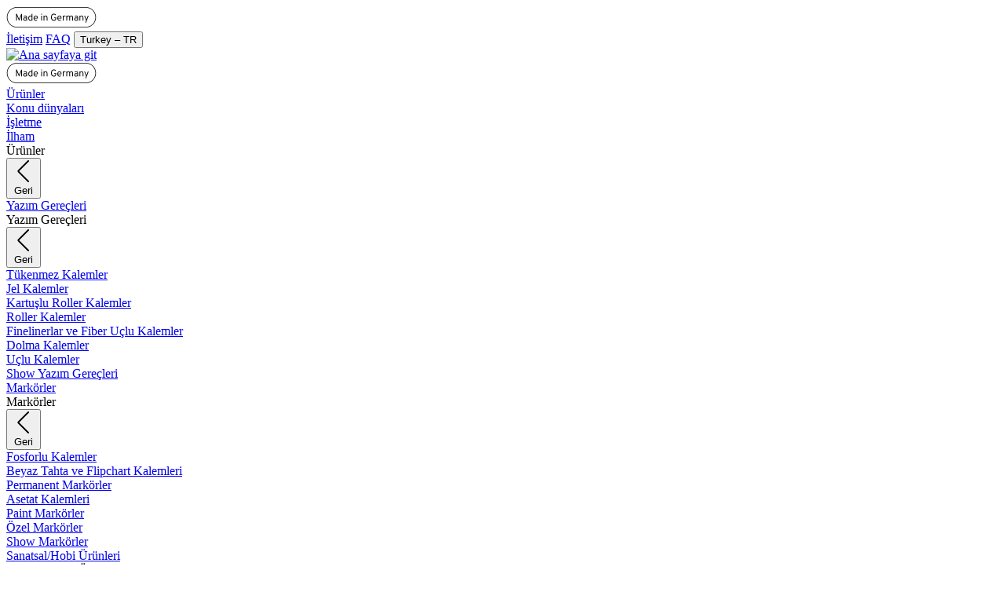

--- FILE ---
content_type: text/html; charset=UTF-8
request_url: https://schneiderpen.com/tr/akrilik-markoer/paint-it-320/120208
body_size: 524234
content:

<!DOCTYPE html>

<html lang="tr-TR"
      itemscope="itemscope"
      itemtype="https://schema.org/WebPage">

                                
    <head>
        	                            <meta charset="utf-8">
            
                            <meta name="viewport"
                      content="width=device-width, initial-scale=1, shrink-to-fit=no">
            
                                <meta name="author"
                      content="">
                <meta name="robots"
                      content="index,follow">
                <meta name="revisit-after"
                      content="15 days">
                <meta name="keywords"
                      content="">
                <meta name="description"
                      content="Paint-It 320: Acrylic marker with bullet tip 4 mm for creative work ? Quality made in Germany">
            

        
                        <link rel="alternate" hreflang="de-AT" href="https://schneiderpen.com/at/acrylmarker/paint-it-320/120208">
                    <link rel="alternate" hreflang="de-CH" href="https://schneiderpen.com/ch/acrylmarker/paint-it-320/120208">
                    <link rel="alternate" hreflang="de-DE" href="https://schneiderpen.com/de/produkte/acrylmarker/paint-it-320/120208">
                    <link rel="alternate" hreflang="en-GB" href="https://schneiderpen.com/uk/acrylic-marker/paint-it-320/120208">
                    <link rel="alternate" hreflang="en-US" href="https://schneiderpen.com/us/acrylic-marker/paint-it-320/120208">
                    <link rel="alternate" hreflang="fr-BE" href="https://schneiderpen.com/be/marqueur-acrylique/paint-it-320/120208">
                    <link rel="alternate" hreflang="fr-CH" href="https://schneiderpen.com/ch/fr/marqueur-acrylique/paint-it-320/120208">
                    <link rel="alternate" hreflang="fr-FR" href="https://schneiderpen.com/fr/marqueur-acrylique/paint-it-320/120208">
                    <link rel="alternate" hreflang="it-IT" href="https://schneiderpen.com/it/marcatore-acrilico/paint-it-320/120208">
                    <link rel="alternate" hreflang="nl-NL" href="https://schneiderpen.com/nl/acrylmarker/paint-it-320/120208">
                    <link rel="alternate" hreflang="pl-PL" href="https://schneiderpen.com/pl/marker-akrylowy/paint-it-320/120208">
                    <link rel="alternate" hreflang="tr-TR" href="https://schneiderpen.com/tr/akrilik-markoer/paint-it-320/120208">
                    <link rel="alternate" hreflang="x-default" href="https://schneiderpen.com/de/produkte/acrylmarker/paint-it-320/120208">
            
                            
                

    <meta property="og:type"
          content="product"/>
    <meta property="og:site_name"
          content="Schneider Schreibgeräte GmbH"/>
    <meta property="og:url"
          content="https://schneiderpen.com/tr/akrilik-markoer/paint-it-320/120208"/>
    <meta property="og:title"
          content="Paint-It 320  menekşe 4 mm Akrilik Markör | schneiderpen.com&#039;dan satin al"/>

    <meta property="og:description"
          content="Paint-It 320: Acrylic marker with bullet tip 4 mm for creative work ? Quality made in Germany"/>
    <meta property="og:image"
          content="https://schneiderpen.com/media/7b/0c/42/1743429406/120208_480390_Paint-It-320-4mm_0-Main_2.png?1743429406"/>

            <meta property="product:brand"
              content="Schneider"/>
                <meta property="product:price"
              content="€0,00"/>
        <meta property="product:product_link"
              content="https://schneiderpen.com/tr/akrilik-markoer/paint-it-320/120208"/>
    
    <meta name="twitter:card"
          content="product"/>
    <meta name="twitter:site"
          content="Schneider Schreibgeräte GmbH"/>
    <meta name="twitter:title"
          content="Paint-It 320  menekşe 4 mm Akrilik Markör | schneiderpen.com&#039;dan satin al"/>
    <meta name="twitter:description"
          content="Paint-It 320: Acrylic marker with bullet tip 4 mm for creative work ? Quality made in Germany"/>
    <meta name="twitter:image"
          content="https://schneiderpen.com/media/7b/0c/42/1743429406/120208_480390_Paint-It-320-4mm_0-Main_2.png?1743429406"/>

                            <meta itemprop="copyrightHolder"
                      content="Schneider Schreibgeräte GmbH">
                <meta itemprop="copyrightYear"
                      content="">
                <meta itemprop="isFamilyFriendly"
                      content="true">
                <meta itemprop="image"
                      content="https://schneiderpen.com/media/a8/c7/4e/1727848525/schneider-schreibgeraete.svg?1727848525">
            
                                            <meta name="theme-color"
                      content="#fff">
                            
                                                

    
	
	
			<script type="text/javascript" charset="UTF-8">
            let product = {
                id: '120208',
                name: 'Paint-It 320',
                category: ['Home','Konu d&uuml;nyaları','Yaratıcılık ','Home DE'],
                price: '9999',
                currency: 'EUR'
            };
            window.addEventListener('load', function () {
                etCommerce.sendEvent('viewProduct', product);
            });
		</script>
	
    <script>
        function etrackerWishlistRemove(productId) {
            const hiddenInput = document.getElementById('etracker-wishlist-product-' + productId);
            if (hiddenInput && hiddenInput.value) {
                const productInfo = JSON.parse(hiddenInput.value) || false
                etCommerce.sendEvent('removeFromWatchlist', productInfo, 1);
            }
        }
    </script>


            <link rel="shortcut icon"
          href="https://schneiderpen.com/media/bc/66/99/1762859637/sch_favicon_96px.png">

                                <link rel="apple-touch-icon"
                  sizes="180x180"
                  href="https://schneiderpen.com/media/09/d1/43/1733476768/sch_apple_touch_icon_180px.svg?1733476768">
                    
            
    
    <link rel="canonical" href="https://schneiderpen.com/tr/akrilik-markoer/paint-it-320/120208">

                    <title itemprop="name">Paint-It 320  menekşe 4 mm Akrilik Markör | schneiderpen.com&#039;dan satin al</title>
        
                                                                            <link rel="stylesheet"
                      href="https://schneiderpen.com/theme/a83f543e6f55df1605bef39e82346dab/css/all.css?1765881327">
                                    

    
            <link rel="stylesheet" href="https://schneiderpen.com/bundles/moorlfoundation/storefront/css/animate.css?1763628649">
    
    
            <style>
            :root {
                --moorl-advanced-search-width: 600px;
            }
        </style>
    
                                <script src="https://web.cmp.usercentrics.eu/tcf/stub.js"></script>
    <script id="usercentrics-cmp" src="https://web.cmp.usercentrics.eu/ui/loader.js" data-settings-id="jrGco0YjvEvajJ" async></script>
            
                    <script>
        window.features = {"V6_5_0_0":true,"v6.5.0.0":true,"V6_6_0_0":true,"v6.6.0.0":true,"V6_7_0_0":false,"v6.7.0.0":false,"DISABLE_VUE_COMPAT":false,"disable.vue.compat":false,"ACCESSIBILITY_TWEAKS":false,"accessibility.tweaks":false,"ADMIN_VITE":false,"admin.vite":false,"SSO":false,"sso":false,"RULE_BUILDER":true,"rule.builder":true,"FLOW_BUILDER":true,"flow.builder":true,"RETURNS_MANAGEMENT":true,"returns.management":true,"TEXT_GENERATOR":true,"text.generator":true,"CHECKOUT_SWEETENER":true,"checkout.sweetener":true,"IMAGE_CLASSIFICATION":true,"image.classification":true,"PROPERTY_EXTRACTOR":true,"property.extractor":true,"REVIEW_SUMMARY":true,"review.summary":true,"REVIEW_TRANSLATOR":true,"review.translator":true,"CONTENT_GENERATOR":true,"content.generator":true,"EXPORT_ASSISTANT":true,"export.assistant":true,"CAPTCHA":true,"captcha":true,"NATURAL_LANGUAGE_SEARCH":true,"natural.language.search":true,"IMAGE_UPLOAD_SEARCH":true,"image.upload.search":true,"SPATIAL_CMS_ELEMENT":true,"spatial.cms.element":true,"TEXT_TO_IMAGE_GENERATION":true,"text.to.image.generation":true};
    </script>
        

                                                        
            <script>
            window.dataLayer = window.dataLayer || [];
            function gtag() { dataLayer.push(arguments); }

            (() => {
                const analyticsStorageEnabled = document.cookie.split(';').some((item) => item.trim().includes('google-analytics-enabled=1'));
                const adsEnabled = document.cookie.split(';').some((item) => item.trim().includes('google-ads-enabled=1'));

                // Always set a default consent for consent mode v2
                gtag('consent', 'default', {
                    'ad_user_data': adsEnabled ? 'granted' : 'denied',
                    'ad_storage': adsEnabled ? 'granted' : 'denied',
                    'ad_personalization': adsEnabled ? 'granted' : 'denied',
                    'analytics_storage': analyticsStorageEnabled ? 'granted' : 'denied'
                });
            })();
        </script>
            

    
                                            <script                     type="text/javascript">
                window.ga4CustomUrl = '';
            </script>
            
                                                                                        
    
                                                                                                <script                         type="text/javascript">
                    window.ga4RemarketingEnabled = false;
                    window.googleAnalyticsEnabled = false;
                    window.googleAdsEnabled = false;
                    window.ga4AdvancedAdsEnabled = false;
                    window.ga4Enabled = false;
                    window.googleTagEnabled = false;


                                        window.ga4CookieConfig = 'userCentrics';
                    
                                        window.ga4cookieListener = false;
                                                            window.generateLeadValue = '1';
                                        window.ga4Currency = 'EUR';
                                        window.transationIdMethod = "hashedOrderId";
                                    </script>
                                                            <script                             type="text/javascript">
                        window.ga4TagId = 'GTM-PCFNHDQB';
                        window.dataLayer = window.dataLayer || [];
                        window.googleTagEnabled = true;
                        window.ga4Enabled = true;
                        window.ga4controllerName = 'product';
                        window.ga4controllerAction = 'index';
                        window.ga4activeNavigationId = '059b16e09a4b479da4a6fffd74aa9c2f';
                        window.ga4activeNavigationName = 'Create ';
                        window.ga4affiliation = '';
                        window.ga4salesChannelName = '';
                        window.ga4salesChannelId = '0191469d6523799f9802bda4928f8192';
                                                window.ga4enableUserId = false;
                                                                        window.ga4upCoupon = false;
                                                                        window.ga4gpCoupon = false;
                                            </script>
                                                                            <script>(function(w,d,s,l,i){w[l]=w[l]||[];w[l].push({'gtm.start':
new Date().getTime(),event:'gtm.js'});var f=d.getElementsByTagName(s)[0],
j=d.createElement(s),dl=l!='dataLayer'?'&l='+l:'';j.async=true;j.src=
'https://www.googletagmanager.com/gtm.js?id='+i+dl;f.parentNode.insertBefore(j,f);
})(window,document,'script','dataLayer','GTM-PCFNHDQB');</script>
                                                                                                <script                             type="text/javascript">
                        window.googleAnalyticsEnabled = true;
                    </script>
                                    

                                    <script                         type="text/javascript">
                    window.ga4UserLoggedIn = false;
                    if (localStorage.getItem("loginSent")) localStorage.removeItem("loginSent")
                </script>
            
                            <script                         type="text/javascript">
                                        window.ga4RemarketingEnabled = true;
                                        window.googleAdsEnabled = true;
                                        window.ga4AdvancedAdsEnabled = true;
                                                            window.adsValueNetto = false;
                                        window.adsWithShipping = !!'1';
                                        window.transationIdMethod = "hashedOrderId";
                                                            window.customTagManager = true;
                                                            window.advancedConsentMode = false;
                                    </script>

                                                        <script                     type="text/javascript">
                if (window.googleAdsEnabled !== true && window.googleAnalyticsEnabled !== true) {
                    window.ga4Enabled = false;
                }
            </script>
            
                
                        <script                     type="text/javascript">
                window.ga4Product = {};
            </script>
                                                    
                                
                                                    
                                                                        
                
                                                                                                                                            
                                                    
                                                    
                                    <script                             type="text/javascript">
                        window.ga4Product['3822c47f40044a16ae37aa4226e4e440'] = {
                            item_brand: 'Schneider',
                            item_name: 'Paint-It 320',
                            item_id: '120208',
                            currency: 'EUR',
                            item_variant: 'Renk menekşe - Çizgi kalınlığı 4 mm ',
                            price: '0',
                            extra: {
                                minPurchase: '1',
                                shopware_id: '3822c47f40044a16ae37aa4226e4e440',
                                realPrice: '0',
                                item_startPrice: '0',
                                item_hasGraduatedPrice: '',
                                taxRate: '19',
                                cheapest: '0',
                            }
                        };
                                                    window.ga4Product['3822c47f40044a16ae37aa4226e4e440']['item_list_id'] = 'product';
                            window.ga4Product['3822c47f40044a16ae37aa4226e4e440']['item_list_name'] = 'product';
                                                                                                                                                                            window.ga4Product['3822c47f40044a16ae37aa4226e4e440']['item_category'] = '';
                                                                                                                                                                window.ga4Product['3822c47f40044a16ae37aa4226e4e440']['item_category2'] = '';
                                                                                                                                                                window.ga4Product['3822c47f40044a16ae37aa4226e4e440']['item_category3'] = '';
                                                                                                                                                                window.ga4Product['3822c47f40044a16ae37aa4226e4e440']['item_category4'] = '';
                                                                                                                                                                window.ga4Product['3822c47f40044a16ae37aa4226e4e440']['item_category5'] = 'Ürünler';
                                                                                                                                        </script>
                                            
                                
                                                    
                                                                        
                
                                                                                                                                            
                                                    
                                                    
                                    <script                             type="text/javascript">
                        window.ga4Product['b14af7904064439c9671e385676a6b34'] = {
                            item_brand: '',
                            item_name: 'Paint-It 310',
                            item_id: '120130',
                            currency: 'EUR',
                            item_variant: 'Renk pastel mavi - Çizgi kalınlığı 2 mm ',
                            price: '9999',
                            extra: {
                                minPurchase: '1',
                                shopware_id: 'b14af7904064439c9671e385676a6b34',
                                realPrice: '9999',
                                item_startPrice: '9999',
                                item_hasGraduatedPrice: '',
                                taxRate: '19',
                                cheapest: '9999',
                            }
                        };
                                                    window.ga4Product['b14af7904064439c9671e385676a6b34']['item_list_id'] = 'product';
                            window.ga4Product['b14af7904064439c9671e385676a6b34']['item_list_name'] = 'product';
                                                                                                                                                                            window.ga4Product['b14af7904064439c9671e385676a6b34']['item_category'] = '';
                                                                                                                                                                window.ga4Product['b14af7904064439c9671e385676a6b34']['item_category2'] = '';
                                                                                                                                                                window.ga4Product['b14af7904064439c9671e385676a6b34']['item_category3'] = '';
                                                                                                                                                                window.ga4Product['b14af7904064439c9671e385676a6b34']['item_category4'] = '';
                                                                                                                                                                window.ga4Product['b14af7904064439c9671e385676a6b34']['item_category5'] = 'Ürünler';
                                                                                                                                                                window.ga4Product['b14af7904064439c9671e385676a6b34']['item_category6'] = 'Konu dünyaları';
                                                                                                                                        </script>
                                            
                                
                                                    
                                                                        
                
                                                                                                                                            
                                                    
                                                    
                                    <script                             type="text/javascript">
                        window.ga4Product['3c70ffdef6ce42a4ba59d4f8cbbd6b65'] = {
                            item_brand: '',
                            item_name: 'Paint-It 330',
                            item_id: '120303',
                            currency: 'EUR',
                            item_variant: 'Renk mavi - Çizgi kalınlığı 15 mm ',
                            price: '9999',
                            extra: {
                                minPurchase: '1',
                                shopware_id: '3c70ffdef6ce42a4ba59d4f8cbbd6b65',
                                realPrice: '9999',
                                item_startPrice: '9999',
                                item_hasGraduatedPrice: '',
                                taxRate: '19',
                                cheapest: '9999',
                            }
                        };
                                                    window.ga4Product['3c70ffdef6ce42a4ba59d4f8cbbd6b65']['item_list_id'] = 'product';
                            window.ga4Product['3c70ffdef6ce42a4ba59d4f8cbbd6b65']['item_list_name'] = 'product';
                                                                                                                                                                            window.ga4Product['3c70ffdef6ce42a4ba59d4f8cbbd6b65']['item_category'] = '';
                                                                                                                                                                window.ga4Product['3c70ffdef6ce42a4ba59d4f8cbbd6b65']['item_category2'] = '';
                                                                                                                                                                window.ga4Product['3c70ffdef6ce42a4ba59d4f8cbbd6b65']['item_category3'] = '';
                                                                                                                                                                window.ga4Product['3c70ffdef6ce42a4ba59d4f8cbbd6b65']['item_category4'] = '';
                                                                                                                                                                window.ga4Product['3c70ffdef6ce42a4ba59d4f8cbbd6b65']['item_category5'] = 'Ürünler';
                                                                                                                                                                window.ga4Product['3c70ffdef6ce42a4ba59d4f8cbbd6b65']['item_category6'] = 'Konu dünyaları';
                                                                                                                                                                window.ga4Product['3c70ffdef6ce42a4ba59d4f8cbbd6b65']['item_category7'] = '';
                                                                                                                                        </script>
                                            
                                
                                                    
                                                                        
                
                                                                                                                                            
                                                    
                                                    
                                    <script                             type="text/javascript">
                        window.ga4Product['b0a1497720594960921fdb801430da19'] = {
                            item_brand: '',
                            item_name: 'Paint-It 320',
                            item_id: '120295',
                            currency: 'EUR',
                            item_variant: 'Renk Siyah-Menekşe - Çizgi kalınlığı 4 mm ',
                            price: '9999',
                            extra: {
                                minPurchase: '1',
                                shopware_id: 'b0a1497720594960921fdb801430da19',
                                realPrice: '9999',
                                item_startPrice: '9999',
                                item_hasGraduatedPrice: '',
                                taxRate: '19',
                                cheapest: '9999',
                            }
                        };
                                                    window.ga4Product['b0a1497720594960921fdb801430da19']['item_list_id'] = 'product';
                            window.ga4Product['b0a1497720594960921fdb801430da19']['item_list_name'] = 'product';
                                                                                                                                                                            window.ga4Product['b0a1497720594960921fdb801430da19']['item_category'] = '';
                                                                                                                                                                window.ga4Product['b0a1497720594960921fdb801430da19']['item_category2'] = '';
                                                                                                                                                                window.ga4Product['b0a1497720594960921fdb801430da19']['item_category3'] = '';
                                                                                                                                                                window.ga4Product['b0a1497720594960921fdb801430da19']['item_category4'] = '';
                                                                                                                                                                window.ga4Product['b0a1497720594960921fdb801430da19']['item_category5'] = 'Ürünler';
                                                                                                                                                                window.ga4Product['b0a1497720594960921fdb801430da19']['item_category6'] = 'Konu dünyaları';
                                                                                                                                                                window.ga4Product['b0a1497720594960921fdb801430da19']['item_category7'] = '';
                                                                                                                                                                window.ga4Product['b0a1497720594960921fdb801430da19']['item_category8'] = '';
                                                                                                                                        </script>
                                            
                                
                                                    
                                                                        
                
                                                                                                
                                                    
                                                    
                                    <script                             type="text/javascript">
                        window.ga4Product['cce354d2f11844e7983177ea3078549c'] = {
                            item_brand: '',
                            item_name: 'Paint-It 320',
                            item_id: '120296',
                            currency: 'EUR',
                            item_variant: 'Çizgi kalınlığı 4 mm ',
                            price: '9999',
                            extra: {
                                minPurchase: '1',
                                shopware_id: 'cce354d2f11844e7983177ea3078549c',
                                realPrice: '9999',
                                item_startPrice: '9999',
                                item_hasGraduatedPrice: '',
                                taxRate: '19',
                                cheapest: '9999',
                            }
                        };
                                                    window.ga4Product['cce354d2f11844e7983177ea3078549c']['item_list_id'] = 'product';
                            window.ga4Product['cce354d2f11844e7983177ea3078549c']['item_list_name'] = 'product';
                                                                                                                                                                            window.ga4Product['cce354d2f11844e7983177ea3078549c']['item_category'] = '';
                                                                                                                                                                window.ga4Product['cce354d2f11844e7983177ea3078549c']['item_category2'] = '';
                                                                                                                                                                window.ga4Product['cce354d2f11844e7983177ea3078549c']['item_category3'] = '';
                                                                                                                                                                window.ga4Product['cce354d2f11844e7983177ea3078549c']['item_category4'] = '';
                                                                                                                                                                window.ga4Product['cce354d2f11844e7983177ea3078549c']['item_category5'] = 'Ürünler';
                                                                                                                                                                window.ga4Product['cce354d2f11844e7983177ea3078549c']['item_category6'] = 'Konu dünyaları';
                                                                                                                                                                window.ga4Product['cce354d2f11844e7983177ea3078549c']['item_category7'] = '';
                                                                                                                                                                window.ga4Product['cce354d2f11844e7983177ea3078549c']['item_category8'] = '';
                                                                                                                                        </script>
                                            
                                
                                                    
                                                                        
                
                                                                                                                                            
                                                    
                                                    
                                    <script                             type="text/javascript">
                        window.ga4Product['ee4619e4acff463d9161b74c1e39e243'] = {
                            item_brand: '',
                            item_name: 'Paint-It 320',
                            item_id: '120297',
                            currency: 'EUR',
                            item_variant: 'Renk sarı-kahverengi - Çizgi kalınlığı 4 mm ',
                            price: '9999',
                            extra: {
                                minPurchase: '1',
                                shopware_id: 'ee4619e4acff463d9161b74c1e39e243',
                                realPrice: '9999',
                                item_startPrice: '9999',
                                item_hasGraduatedPrice: '',
                                taxRate: '19',
                                cheapest: '9999',
                            }
                        };
                                                    window.ga4Product['ee4619e4acff463d9161b74c1e39e243']['item_list_id'] = 'product';
                            window.ga4Product['ee4619e4acff463d9161b74c1e39e243']['item_list_name'] = 'product';
                                                                                                                                                                            window.ga4Product['ee4619e4acff463d9161b74c1e39e243']['item_category'] = '';
                                                                                                                                                                window.ga4Product['ee4619e4acff463d9161b74c1e39e243']['item_category2'] = '';
                                                                                                                                                                window.ga4Product['ee4619e4acff463d9161b74c1e39e243']['item_category3'] = '';
                                                                                                                                                                window.ga4Product['ee4619e4acff463d9161b74c1e39e243']['item_category4'] = '';
                                                                                                                                                                window.ga4Product['ee4619e4acff463d9161b74c1e39e243']['item_category5'] = 'Ürünler';
                                                                                                                                                                window.ga4Product['ee4619e4acff463d9161b74c1e39e243']['item_category6'] = 'Konu dünyaları';
                                                                                                                                                                window.ga4Product['ee4619e4acff463d9161b74c1e39e243']['item_category7'] = '';
                                                                                                                                                                window.ga4Product['ee4619e4acff463d9161b74c1e39e243']['item_category8'] = '';
                                                                                                                                        </script>
                                        
    
            
                            
    


    

                
                                
            

    
                
        
            
                    <script>
        window.activeNavigationId = '059b16e09a4b479da4a6fffd74aa9c2f';
        window.router = {
            'frontend.cart.offcanvas': '/tr/checkout/offcanvas',
            'frontend.cookie.offcanvas': '/tr/cookie/offcanvas',
            'frontend.checkout.finish.page': '/tr/checkout/finish',
            'frontend.checkout.info': '/tr/widgets/checkout/info',
            'frontend.menu.offcanvas': '/tr/widgets/menu/offcanvas',
            'frontend.cms.page': '/tr/widgets/cms',
            'frontend.cms.navigation.page': '/tr/widgets/cms/navigation',
            'frontend.account.addressbook': '/tr/widgets/account/address-book',
            'frontend.country.country-data': '/tr/country/country-state-data',
            'frontend.app-system.generate-token': '/tr/app-system/Placeholder/generate-token',
            'frontend.checkout.line-item.add': '/tr/checkout/line-item/add',
            'frontend.checkout.line-item.change-quantity': '/tr/checkout/line-item/change-quantity/IdPlaceholder',
        };
        window.salesChannelId = '0191469d6523799f9802bda4928f8192';
    </script>


    
    
    
    <script>
      window.router['frontend.region-setting-switch.save'] = '/tr/region-setting-switch/save';
      window.router['frontend.region-setting-switch.modal-content'] = '/tr/region-setting-switch/modal-content';

      window.regionSettingSwitch = {
        mapping: {"en":{"url":"https:\/\/schneiderpen.com\/us","domainId":"019146a26283743898e9ec23b996e3b1","salesChannelId":"019146a1a3817970ad7e9fef60635746","languageId":"018e617a2fc873c99a894e40a0a262ed","localeCode":"en-US","languageCode":"en","countryCode":"us","salesChannelName":"United States","path":"us"},"en_US":{"url":"https:\/\/schneiderpen.com\/us","domainId":"019146a26283743898e9ec23b996e3b1","salesChannelId":"019146a1a3817970ad7e9fef60635746","languageId":"018e617a2fc873c99a894e40a0a262ed","localeCode":"en-US","languageCode":"en","countryCode":"us","salesChannelName":"United States","path":"us"},"en_UK":{"url":"https:\/\/schneiderpen.com\/uk","domainId":"019146a124dd764cbdba779a4b0c28d9","salesChannelId":"019146a09cce722a8d2bc73038834242","languageId":"2fbb5fe2e29a4d70aa5854ce7ce3e20b","localeCode":"en-UK","languageCode":"en","countryCode":"uk","salesChannelName":"United Kingdom","path":"uk"},"de":{"url":"https:\/\/schneiderpen.com\/de","domainId":"01914680cf3071e8bec0f913329df7b8","salesChannelId":"0191467f97e37b7888652d45d893c245","languageId":"018df429724e70a8badc91fe4e8f83ae","localeCode":"de-DE","languageCode":"de","countryCode":"de","salesChannelName":"Deutschland","path":"de"},"de_DE":{"url":"https:\/\/schneiderpen.com\/de","domainId":"01914680cf3071e8bec0f913329df7b8","salesChannelId":"0191467f97e37b7888652d45d893c245","languageId":"018df429724e70a8badc91fe4e8f83ae","localeCode":"de-DE","languageCode":"de","countryCode":"de","salesChannelName":"Deutschland","path":"de"},"it":{"url":"https:\/\/schneiderpen.com\/it","domainId":"0191468eaf9f7375b343e0d7e377477a","salesChannelId":"0191468dfc9b75e18d8dc93b7f0f1f1b","languageId":"018e617a2fc873c99a894e40a9048157","localeCode":"it-IT","languageCode":"it","countryCode":"it","salesChannelName":"Italy","path":"it"},"it_IT":{"url":"https:\/\/schneiderpen.com\/it","domainId":"0191468eaf9f7375b343e0d7e377477a","salesChannelId":"0191468dfc9b75e18d8dc93b7f0f1f1b","languageId":"018e617a2fc873c99a894e40a9048157","localeCode":"it-IT","languageCode":"it","countryCode":"it","salesChannelName":"Italy","path":"it"},"nl":{"url":"https:\/\/schneiderpen.com\/nl","domainId":"019146956933764fb2ec14e3e59b63d4","salesChannelId":"0191468fb4f57b89aada19277ebc43f0","languageId":"018e617a2fc873c99a894e40ab262abb","localeCode":"nl-NL","languageCode":"nl","countryCode":"nl","salesChannelName":"Nederland","path":"nl"},"nl_NL":{"url":"https:\/\/schneiderpen.com\/nl","domainId":"019146956933764fb2ec14e3e59b63d4","salesChannelId":"0191468fb4f57b89aada19277ebc43f0","languageId":"018e617a2fc873c99a894e40ab262abb","localeCode":"nl-NL","languageCode":"nl","countryCode":"nl","salesChannelName":"Nederland","path":"nl"},"de_AT":{"url":"https:\/\/schneiderpen.com\/at","domainId":"01914698ab1f75a79fd595362b499564","salesChannelId":"0191469801347a16b3327b783676aebf","languageId":"0192df26f59c7452b21668156f5aa841","localeCode":"de-AT","languageCode":"de","countryCode":"at","salesChannelName":"\u00d6sterreich","path":"at"},"de_CH":{"url":"https:\/\/schneiderpen.com\/ch","domainId":"0191469b6712742da347340a7e26468b","salesChannelId":"0191469abff57eb99d63d5917fb820e8","languageId":"0192df2252df7ae1b39dc0cd2ae8f420","localeCode":"de-CH","languageCode":"de","countryCode":"ch","salesChannelName":"Swiss","path":"ch"},"fr":{"url":"https:\/\/schneiderpen.com\/ch\/fr","domainId":"01929551f9f67ca68f4cf71fdee139d8","salesChannelId":"0191469abff57eb99d63d5917fb820e8","languageId":"0192df213f887459b8a4313374ceb1e7","localeCode":"fr-CH","languageCode":"fr","countryCode":"ch","salesChannelName":"Swiss","path":"ch\/fr"},"fr_CH":{"url":"https:\/\/schneiderpen.com\/ch\/fr","domainId":"01929551f9f67ca68f4cf71fdee139d8","salesChannelId":"0191469abff57eb99d63d5917fb820e8","languageId":"0192df213f887459b8a4313374ceb1e7","localeCode":"fr-CH","languageCode":"fr","countryCode":"ch","salesChannelName":"Swiss","path":"ch\/fr"},"es":{"url":"https:\/\/schneiderpen.com\/es","domainId":"01914689a17074eaa3b82c530f5d4916","salesChannelId":"01914683b0007394af0017d1abb21b69","languageId":"018e617a2fc873c99a894e40a1590302","localeCode":"es-ES","languageCode":"es","countryCode":"es","salesChannelName":"Espa\u00f1a","path":"es"},"es_ES":{"url":"https:\/\/schneiderpen.com\/es","domainId":"01914689a17074eaa3b82c530f5d4916","salesChannelId":"01914683b0007394af0017d1abb21b69","languageId":"018e617a2fc873c99a894e40a1590302","localeCode":"es-ES","languageCode":"es","countryCode":"es","salesChannelName":"Espa\u00f1a","path":"es"},"pl":{"url":"https:\/\/schneiderpen.com\/pl","domainId":"0191469a22887c9eb154b881cc299353","salesChannelId":"0191469958aa773aa89dd5ad3edc0643","languageId":"018e617a2fc873c99a894e40ac7a2493","localeCode":"pl-PL","languageCode":"pl","countryCode":"pl","salesChannelName":"Poland","path":"pl"},"pl_PL":{"url":"https:\/\/schneiderpen.com\/pl","domainId":"0191469a22887c9eb154b881cc299353","salesChannelId":"0191469958aa773aa89dd5ad3edc0643","languageId":"018e617a2fc873c99a894e40ac7a2493","localeCode":"pl-PL","languageCode":"pl","countryCode":"pl","salesChannelName":"Poland","path":"pl"},"tr":{"url":"https:\/\/schneiderpen.com\/tr","domainId":"0191469fd5577d369dbb1cc5a65f8f98","salesChannelId":"0191469d6523799f9802bda4928f8192","languageId":"018e617a2fc873c99a894e40b3f9dc32","localeCode":"tr-TR","languageCode":"tr","countryCode":"tr","salesChannelName":"Turkey","path":"tr"},"tr_TR":{"url":"https:\/\/schneiderpen.com\/tr","domainId":"0191469fd5577d369dbb1cc5a65f8f98","salesChannelId":"0191469d6523799f9802bda4928f8192","languageId":"018e617a2fc873c99a894e40b3f9dc32","localeCode":"tr-TR","languageCode":"tr","countryCode":"tr","salesChannelName":"Turkey","path":"tr"},"fr_BE":{"url":"https:\/\/schneiderpen.com\/be","domainId":"0191467ea80e7934ac6256a59d724fa3","salesChannelId":"0191467c7b427b908b1b414566799b1f","languageId":"0192df2a07ad78748a2db4b91b9fcc83","localeCode":"fr-BE","languageCode":"fr","countryCode":"be","salesChannelName":"Belgique","path":"be"},"fr_FR":{"url":"https:\/\/schneiderpen.com\/fr","domainId":"0191468d4dec70ea815c1ee508268fe7","salesChannelId":"0191468abba977caa7ab377b11139eca","languageId":"018e617a2fc873c99a894e40a403e754","localeCode":"fr-FR","languageCode":"fr","countryCode":"fr","salesChannelName":"France","path":"fr"}},
        active: true,
        autoModal: false,
        autoSwitch: true,
        domainId: '0191469fd5577d369dbb1cc5a65f8f98'
      }
    </script>

            
        <script>
                        window.ssgPackstationServiceID = 'LcP_j1xd0rergd';
                                    window.ssgProductDetailVideoServiceID = 'BJz7qNsdj-7';
                                    window.ssgMerchantMapServiceID = 'j7Igy6o8D';
                    </script>



    <script>
        window.router['frontend.product.review.translate'] = '/tr/translate-review';
    </script>

                                <script>
                
                window.breakpoints = {"xs":0,"sm":576,"md":768,"lg":992,"xl":1200,"xxl":1400};
            </script>
        
                                    <script>
                    window.customerLoggedInState = 0;

                    window.wishlistEnabled = 1;
                </script>
                    
                        
                            <script>
                window.themeAssetsPublicPath = 'https://schneiderpen.com/theme/0190eaaccfe97328a1a062538207232f/assets/';
            </script>
        
                                                                <script>
                        window.themeJsPublicPath = 'https://schneiderpen.com/theme/a83f543e6f55df1605bef39e82346dab/js/';
                    </script>
                                            <script type="text/javascript" src="https://schneiderpen.com/theme/a83f543e6f55df1605bef39e82346dab/js/storefront/storefront.js?1765881327" defer></script>
                                            <script type="text/javascript" src="https://schneiderpen.com/theme/a83f543e6f55df1605bef39e82346dab/js/swag-pay-pal/swag-pay-pal.js?1765881327" defer></script>
                                            <script type="text/javascript" src="https://schneiderpen.com/theme/a83f543e6f55df1605bef39e82346dab/js/acris-cms-c-s/acris-cms-c-s.js?1765881327" defer></script>
                                            <script type="text/javascript" src="https://schneiderpen.com/theme/a83f543e6f55df1605bef39e82346dab/js/acris-filter-c-s/acris-filter-c-s.js?1765881327" defer></script>
                                            <script type="text/javascript" src="https://schneiderpen.com/theme/a83f543e6f55df1605bef39e82346dab/js/acris-search-c-s/acris-search-c-s.js?1765881327" defer></script>
                                            <script type="text/javascript" src="https://schneiderpen.com/theme/a83f543e6f55df1605bef39e82346dab/js/co-co-warehouse-plugin/co-co-warehouse-plugin.js?1765881327" defer></script>
                                            <script type="text/javascript" src="https://schneiderpen.com/theme/a83f543e6f55df1605bef39e82346dab/js/dvsn-bundle/dvsn-bundle.js?1765881327" defer></script>
                                            <script type="text/javascript" src="https://schneiderpen.com/theme/a83f543e6f55df1605bef39e82346dab/js/h1web-blog/h1web-blog.js?1765881327" defer></script>
                                            <script type="text/javascript" src="https://schneiderpen.com/theme/a83f543e6f55df1605bef39e82346dab/js/moorl-forms/moorl-forms.js?1765881327" defer></script>
                                            <script type="text/javascript" src="https://schneiderpen.com/theme/a83f543e6f55df1605bef39e82346dab/js/moorl-foundation/moorl-foundation.js?1765881327" defer></script>
                                            <script type="text/javascript" src="https://schneiderpen.com/theme/a83f543e6f55df1605bef39e82346dab/js/swag-amazon-pay/swag-amazon-pay.js?1765881327" defer></script>
                                            <script type="text/javascript" src="https://schneiderpen.com/theme/a83f543e6f55df1605bef39e82346dab/js/subscription/subscription.js?1765881327" defer></script>
                                            <script type="text/javascript" src="https://schneiderpen.com/theme/a83f543e6f55df1605bef39e82346dab/js/checkout-sweetener/checkout-sweetener.js?1765881327" defer></script>
                                            <script type="text/javascript" src="https://schneiderpen.com/theme/a83f543e6f55df1605bef39e82346dab/js/text-translator/text-translator.js?1765881327" defer></script>
                                            <script type="text/javascript" src="https://schneiderpen.com/theme/a83f543e6f55df1605bef39e82346dab/js/employee-management/employee-management.js?1765881327" defer></script>
                                            <script type="text/javascript" src="https://schneiderpen.com/theme/a83f543e6f55df1605bef39e82346dab/js/quick-order/quick-order.js?1765881327" defer></script>
                                            <script type="text/javascript" src="https://schneiderpen.com/theme/a83f543e6f55df1605bef39e82346dab/js/advanced-search/advanced-search.js?1765881327" defer></script>
                                            <script type="text/javascript" src="https://schneiderpen.com/theme/a83f543e6f55df1605bef39e82346dab/js/captcha/captcha.js?1765881327" defer></script>
                                            <script type="text/javascript" src="https://schneiderpen.com/theme/a83f543e6f55df1605bef39e82346dab/js/quote-management/quote-management.js?1765881327" defer></script>
                                            <script type="text/javascript" src="https://schneiderpen.com/theme/a83f543e6f55df1605bef39e82346dab/js/a-i-search/a-i-search.js?1765881327" defer></script>
                                            <script type="text/javascript" src="https://schneiderpen.com/theme/a83f543e6f55df1605bef39e82346dab/js/spatial-cms-element/spatial-cms-element.js?1765881327" defer></script>
                                            <script type="text/javascript" src="https://schneiderpen.com/theme/a83f543e6f55df1605bef39e82346dab/js/order-approval/order-approval.js?1765881327" defer></script>
                                            <script type="text/javascript" src="https://schneiderpen.com/theme/a83f543e6f55df1605bef39e82346dab/js/shopping-list/shopping-list.js?1765881327" defer></script>
                                            <script type="text/javascript" src="https://schneiderpen.com/theme/a83f543e6f55df1605bef39e82346dab/js/zeobv-get-notified/zeobv-get-notified.js?1765881327" defer></script>
                                            <script type="text/javascript" src="https://schneiderpen.com/theme/a83f543e6f55df1605bef39e82346dab/js/maxia-listing-variants6/maxia-listing-variants6.js?1765881327" defer></script>
                                            <script type="text/javascript" src="https://schneiderpen.com/theme/a83f543e6f55df1605bef39e82346dab/js/moorl-forms-classic/moorl-forms-classic.js?1765881327" defer></script>
                                            <script type="text/javascript" src="https://schneiderpen.com/theme/a83f543e6f55df1605bef39e82346dab/js/moorl-product-video/moorl-product-video.js?1765881327" defer></script>
                                            <script type="text/javascript" src="https://schneiderpen.com/theme/a83f543e6f55df1605bef39e82346dab/js/ssg-region-setting-switch-plugin/ssg-region-setting-switch-plugin.js?1765881327" defer></script>
                                            <script type="text/javascript" src="https://schneiderpen.com/theme/a83f543e6f55df1605bef39e82346dab/js/moorl-merchant-finder/moorl-merchant-finder.js?1765881327" defer></script>
                                            <script type="text/javascript" src="https://schneiderpen.com/theme/a83f543e6f55df1605bef39e82346dab/js/d-i-sco-g-a4/d-i-sco-g-a4.js?1765881327" defer></script>
                                            <script type="text/javascript" src="https://schneiderpen.com/theme/a83f543e6f55df1605bef39e82346dab/js/cogi-etracker/cogi-etracker.js?1765881327" defer></script>
                                            <script type="text/javascript" src="https://schneiderpen.com/theme/a83f543e6f55df1605bef39e82346dab/js/ictech-cross-selling/ictech-cross-selling.js?1765881327" defer></script>
                                            <script type="text/javascript" src="https://schneiderpen.com/theme/a83f543e6f55df1605bef39e82346dab/js/klarna-payment/klarna-payment.js?1765881327" defer></script>
                                            <script type="text/javascript" src="https://schneiderpen.com/theme/a83f543e6f55df1605bef39e82346dab/js/sc-d-b2-b-inquiry/sc-d-b2-b-inquiry.js?1765881327" defer></script>
                                            <script type="text/javascript" src="https://schneiderpen.com/theme/a83f543e6f55df1605bef39e82346dab/js/cogi-individual-banner/cogi-individual-banner.js?1765881327" defer></script>
                                            <script type="text/javascript" src="https://schneiderpen.com/theme/a83f543e6f55df1605bef39e82346dab/js/awinx-tracking-extensionv6/awinx-tracking-extensionv6.js?1765881327" defer></script>
                                            <script type="text/javascript" src="https://schneiderpen.com/theme/a83f543e6f55df1605bef39e82346dab/js/trusted-shops-easy-integration-s6/trusted-shops-easy-integration-s6.js?1765881327" defer></script>
                                            <script type="text/javascript" src="https://schneiderpen.com/theme/a83f543e6f55df1605bef39e82346dab/js/tonur-packstation-app/tonur-packstation-app.js?1765881327" defer></script>
                                            <script type="text/javascript" src="https://schneiderpen.com/theme/a83f543e6f55df1605bef39e82346dab/js/ssg-cookie-consent-compatibility/ssg-cookie-consent-compatibility.js?1765881327" defer></script>
                                            <script type="text/javascript" src="https://schneiderpen.com/theme/a83f543e6f55df1605bef39e82346dab/js/ssg-theme-default/ssg-theme-default.js?1765881327" defer></script>
                                                        

    
    
    

                                            
            
            
            <script>window.maxiaListingVariants = {"cmsPageId":"0192f78c34097db39e152e7aa1ca1ef4","ajaxUrl":"\/tr\/maxia-variants\/product","popupCloseIcon":"<span class=\"icon icon-x icon-sm\">\n            <svg xmlns=\"http:\/\/www.w3.org\/2000\/svg\" xmlns:xlink=\"http:\/\/www.w3.org\/1999\/xlink\" width=\"24\" height=\"24\" viewBox=\"0 0 24 24\"><defs><path d=\"m10.5858 12-7.293-7.2929c-.3904-.3905-.3904-1.0237 0-1.4142.3906-.3905 1.0238-.3905 1.4143 0L12 10.5858l7.2929-7.293c.3905-.3904 1.0237-.3904 1.4142 0 .3905.3906.3905 1.0238 0 1.4143L13.4142 12l7.293 7.2929c.3904.3905.3904 1.0237 0 1.4142-.3906.3905-1.0238.3905-1.4143 0L12 13.4142l-7.2929 7.293c-.3905.3904-1.0237.3904-1.4142 0-.3905-.3906-.3905-1.0238 0-1.4143L10.5858 12z\" id=\"icons-default-x\" \/><\/defs><use xlink:href=\"#icons-default-x\" fill=\"#758CA3\" fill-rule=\"evenodd\" \/><\/svg>\n    <\/span>","quickBuyDetailLink":true,"detailRedirectUrl":"\/tr\/maxia-variants\/redirect"};</script>
            </head>

        
                
    <body class="is-ctl-product is-act-index">

                                        
                <noscript class="noscript-main">
                
    <div role="alert"
         class="alert alert-info alert-has-icon">
                                                                        
                                                                                                                                                                    <span class="icon icon-info">
                        <svg xmlns="http://www.w3.org/2000/svg" xmlns:xlink="http://www.w3.org/1999/xlink" width="24" height="24" viewBox="0 0 24 24"><defs><path d="M12 7c.5523 0 1 .4477 1 1s-.4477 1-1 1-1-.4477-1-1 .4477-1 1-1zm1 9c0 .5523-.4477 1-1 1s-1-.4477-1-1v-5c0-.5523.4477-1 1-1s1 .4477 1 1v5zm11-4c0 6.6274-5.3726 12-12 12S0 18.6274 0 12 5.3726 0 12 0s12 5.3726 12 12zM12 2C6.4772 2 2 6.4772 2 12s4.4772 10 10 10 10-4.4772 10-10S17.5228 2 12 2z" id="icons-default-info" /></defs><use xlink:href="#icons-default-info" fill="#758CA3" fill-rule="evenodd" /></svg>
        </span>
    
                                                        
                                    
                    <div class="alert-content-container">
                                                    
                                    <div class="alert-content">
                                                    Shopware 6'nın tüm serisini kullanabilmek için tarayıcınızda Javascript'i etkinleştirmenizi öneririz.
                                            </div>
                
                                                                </div>
            </div>
            </noscript>
        

                
    
    
        
    
    
                            
                        
            <header class="header-main">
                    <div class="container">
                        <div class="top-bar d-none d-lg-flex">
                    <svg viewBox="0 0 115 28" height="28" xmlns="http://www.w3.org/2000/svg" class="d-none d-lg-inline-flex header__mig-claim header__mig-claim--desktop">
                <title>Almanya&#039;da üretilmiştir</title>
                <path
                        d="M101.225 1.683c6.781 0 12.299 5.525 12.299 12.315 0 6.79-5.518 12.315-12.299 12.315H13.774c-6.781 0-12.3-5.525-12.3-12.315 0-6.79 5.519-12.315 12.3-12.315h87.451Zm0-.769H13.774C6.557.914.707 6.772.707 13.998s5.85 13.084 13.067 13.084h87.451c7.216 0 13.066-5.858 13.066-13.084S108.441.914 101.225.914Z"/><path
                            d="m16.302 18.496-2.459-5.764-.184-.441a9.324 9.324 0 0 1-.166-.437c.008.11.016.247.021.416.005.168.01.322.01.465v5.613h-.977V9.624h.915l2.609 6.07c.036.097.075.193.114.294.039.099.078.203.114.306.034-.098.07-.197.109-.296l.122-.3 2.596-6.072h.928v8.725h-.978v-5.614c0-.14.003-.299.01-.47.006-.171.011-.311.011-.42-.047.132-.101.283-.168.451l-.187.465-2.44 5.738v-.005ZM23.69 18.496c-.68 0-1.214-.19-1.603-.571-.39-.382-.581-.901-.581-1.56 0-.424.096-.793.285-1.107.192-.314.462-.556.814-.73.353-.17.765-.26 1.24-.26.311 0 .607.037.887.112.28.076.544.187.793.338v-.535c0-.514-.114-.893-.342-1.135-.228-.241-.584-.36-1.063-.36-.304 0-.617.054-.944.166a3.67 3.67 0 0 0-.923.464l-.28-.823a3.988 3.988 0 0 1 1.086-.493c.4-.117.794-.174 1.18-.174.734 0 1.286.19 1.66.571.373.382.557.943.557 1.685v4.264h-.928v-.654a2.638 2.638 0 0 1-.853.594c-.32.14-.649.208-.983.208h-.003Zm.129-.86c.306 0 .61-.077.905-.233.296-.156.563-.38.799-.67v-1.148a2.95 2.95 0 0 0-.752-.332 2.88 2.88 0 0 0-.804-.122c-.47 0-.843.111-1.12.337-.278.224-.418.527-.418.91 0 .38.125.692.373.918.25.226.587.34 1.014.34h.003ZM30.67 18.496c-.796 0-1.426-.301-1.892-.901-.464-.6-.698-1.413-.698-2.44 0-.686.106-1.278.316-1.777.213-.498.511-.883.9-1.15.39-.268.85-.403 1.39-.403a2.21 2.21 0 0 1 1.636.68V9.809l.978-.462v9h-.978v-.567c-.427.478-.98.717-1.654.717h.003Zm.146-.917c.303 0 .588-.083.858-.246.27-.164.488-.395.654-.688v-3.023a1.966 1.966 0 0 0-.664-.652 1.616 1.616 0 0 0-.85-.238c-.556 0-.986.21-1.287.628-.3.42-.451 1.018-.451 1.794 0 .478.072.898.218 1.262.145.364.347.65.61.854.261.205.564.31.907.31h.005ZM37.59 18.495c-.576 0-1.074-.142-1.489-.425a2.774 2.774 0 0 1-.96-1.18c-.222-.5-.336-1.08-.336-1.734 0-.7.116-1.3.352-1.797.234-.495.56-.875.978-1.137.418-.262.902-.392 1.452-.392.472 0 .902.11 1.291.327.39.218.698.553.931 1.008.234.452.348 1.033.348 1.745 0 .088-.003.187-.01.298l-.021.348h-4.32a3.3 3.3 0 0 0 .282 1.085c.148.312.348.556.602.73.254.174.56.262.92.262.265 0 .517-.046.75-.14.233-.093.456-.239.664-.433l.573.64a2.828 2.828 0 0 1-.872.575 2.81 2.81 0 0 1-1.138.223l.003-.003Zm-1.787-3.801h3.366c0-.379-.06-.72-.182-1.026a1.613 1.613 0 0 0-.531-.719c-.234-.174-.524-.262-.869-.262a1.72 1.72 0 0 0-1.229.478c-.337.317-.524.828-.557 1.529h.002ZM44.997 10.755a.595.595 0 0 1-.438-.181.593.593 0 0 1-.184-.437c0-.181.06-.337.181-.462a.587.587 0 0 1 .441-.187c.174 0 .327.063.449.187.12.125.181.278.181.462 0 .172-.06.317-.181.437a.616.616 0 0 1-.449.181Zm-.485 7.59v-6.37h.978v6.37h-.978ZM47.522 18.345v-6.369h.978v.73c.186-.291.422-.51.705-.657.285-.148.61-.22.975-.22.755 0 1.317.23 1.686.695.368.462.555 1.171.555 2.121v3.703h-.978v-3.869c0-.566-.122-.997-.368-1.295-.244-.3-.594-.45-1.045-.45-.506 0-.887.148-1.147.447-.256.296-.386.737-.386 1.324v3.846h-.977l.002-.006ZM60.605 18.496c-.651 0-1.208-.124-1.67-.376a3.176 3.176 0 0 1-1.13-1.023 4.62 4.62 0 0 1-.641-1.452 6.676 6.676 0 0 1 .013-3.323c.145-.538.365-1.02.664-1.45a3.303 3.303 0 0 1 1.133-1.022c.459-.255 1.003-.38 1.634-.38.513 0 .946.07 1.296.214.35.14.64.324.869.55.228.226.422.465.586.714l-.877.512c-.2-.283-.44-.53-.726-.743-.285-.213-.666-.317-1.148-.317-.483 0-.916.107-1.25.322a2.403 2.403 0 0 0-.81.852 3.94 3.94 0 0 0-.438 1.163c-.088.42-.135.839-.135 1.25 0 .461.052.905.154 1.334.1.428.259.81.469 1.147a2.4 2.4 0 0 0 .814.8c.332.197.731.296 1.196.296.407 0 .76-.09 1.06-.27.3-.182.534-.434.7-.76.166-.328.25-.71.25-1.151v-.317h-1.624v-.903h2.645v.947c0 .743-.132 1.369-.4 1.873a2.693 2.693 0 0 1-1.086 1.137c-.459.254-.975.379-1.545.379l-.003-.003ZM67.824 18.496c-.576 0-1.073-.142-1.488-.425a2.774 2.774 0 0 1-.96-1.18c-.223-.5-.337-1.08-.337-1.734 0-.7.117-1.3.353-1.797.233-.495.56-.875.977-1.137.418-.262.903-.392 1.453-.392.471 0 .902.11 1.29.327.39.218.698.553.932 1.008.233.451.347 1.033.347 1.745 0 .088-.002.187-.01.298-.005.112-.013.229-.02.348H66.04c.041.41.135.774.283 1.085.148.312.347.556.601.73.254.174.56.262.92.262.265 0 .517-.046.75-.14.234-.093.457-.239.664-.433l.573.64a2.827 2.827 0 0 1-.871.575 2.81 2.81 0 0 1-1.138.223l.002-.003Zm-1.787-3.801h3.366c0-.38-.06-.72-.181-1.026a1.613 1.613 0 0 0-.532-.719c-.233-.174-.524-.262-.868-.262a1.72 1.72 0 0 0-1.23.478c-.337.316-.523.828-.557 1.529h.002ZM71.928 18.345v-6.37h.978v.923c.15-.348.358-.616.625-.798a1.63 1.63 0 0 1 .936-.275c.386 0 .708.104.965.312l-.15.93a1.42 1.42 0 0 0-.42-.2 1.754 1.754 0 0 0-.478-.063c-.298 0-.56.08-.78.244-.224.161-.395.39-.516.686a2.693 2.693 0 0 0-.185 1.033v3.578h-.977.002ZM76.617 18.345v-6.37h.978v.673c.179-.264.415-.47.705-.61s.62-.213.98-.213c.387 0 .729.091 1.03.275.3.185.529.44.682.766.186-.332.443-.589.767-.768a2.19 2.19 0 0 1 1.087-.27c.671 0 1.206.208 1.602.623.397.415.594.979.594 1.688v4.206h-.977v-3.89c0-.555-.114-.984-.343-1.28-.228-.296-.557-.446-.99-.446-.283 0-.53.073-.744.22a1.463 1.463 0 0 0-.498.619c-.12.264-.177.57-.177.919v3.858h-.977v-3.89c0-.568-.112-1-.332-1.29-.223-.29-.55-.436-.986-.436-.435 0-.793.156-1.045.465-.254.309-.378.732-.378 1.267v3.882h-.978v.002ZM88.697 18.496c-.68 0-1.213-.19-1.603-.571-.388-.382-.58-.901-.58-1.56 0-.424.096-.793.285-1.107.192-.314.461-.555.814-.73.353-.17.765-.26 1.24-.26.31 0 .607.037.887.112.28.076.544.188.793.338v-.535c0-.514-.114-.893-.342-1.134-.228-.242-.584-.361-1.064-.361-.303 0-.617.054-.943.166a3.67 3.67 0 0 0-.924.465l-.28-.824a3.988 3.988 0 0 1 1.087-.493c.4-.117.794-.174 1.18-.174.734 0 1.286.19 1.66.571.373.382.557.943.557 1.686v4.263h-.928v-.654a2.638 2.638 0 0 1-.853.594c-.32.14-.649.208-.983.208h-.003Zm.132-.86c.306 0 .61-.077.905-.233.296-.156.563-.38.799-.67v-1.148a2.953 2.953 0 0 0-.752-.332 2.882 2.882 0 0 0-.804-.122c-.47 0-.843.112-1.12.338-.278.223-.418.527-.418.908 0 .382.125.694.374.92.249.225.586.34 1.014.34h.002ZM93.315 18.345v-6.369h.978v.73c.186-.291.422-.51.705-.657.285-.148.61-.221.975-.221.755 0 1.317.231 1.686.696.368.462.554 1.17.554 2.121v3.703h-.977v-3.869c0-.566-.122-.997-.368-1.296-.244-.298-.594-.449-1.045-.449-.506 0-.887.148-1.146.447-.257.296-.387.737-.387 1.324v3.845h-.978l.003-.005ZM100.634 20.762l.965-2.58-2.34-6.206h.978l1.624 4.45c.041.112.077.215.109.309.031.093.062.197.09.309.037-.112.07-.216.099-.31.028-.093.065-.196.106-.308l1.649-4.45h.996l-3.293 8.786h-.983Z"
                    />
            </svg>

            <nav class="top-bar-nav">
                <span class="top-bar-nav__link"><a href="https://schneiderpen.com/tr/i-sletme/i-letisim/i-letisim-formu/" class="is-single-link">İletişim</a></span>
                <span class="top-bar-nav__link"><a href="https://schneiderpen.com/tr/i-sletme/hizmet/sorular-ve-cevaplar/" aria-label="Frequently asked questions" class="is-single-link">FAQ</a></span>

                                    
                                
        
        <button data-region-setting-switch="true"
                id="region-setting-switch-top-bar"
                class="btn region-switch-toggle"
                type="button"
                aria-haspopup="true"
                aria-expanded="false"
        >
            <span class="region-switch-toggle__country-name">Turkey</span>
            <span aria-hidden="true">–</span>
            <span class="region-switch-toggle__language-code">TR</span>
        </button>
    
                
                                                                    </nav>
            </div>
    
                    <div class="header-logo-main">
                    <a class="header-logo-main-link"
               href="/tr"
               title="Ana sayfaya git">
                                    <picture class="header-logo-picture">
                                                                            
                                                                            
                                                                                    <img src="https://schneiderpen.com/media/a8/c7/4e/1727848525/schneider-schreibgeraete.svg?1727848525"
                                     alt="Ana sayfaya git"
                                     class="img-fluid header-logo-main-img">
                                                                        </picture>
                            </a>
            </div>

        <svg viewBox="0 0 115 28" height="28" xmlns="http://www.w3.org/2000/svg" class="d-lg-none header__mig-claim header__mig-claim--mobile">
            <title>Almanya&#039;da üretilmiştir</title>
            <path
                d="M101.225 1.683c6.781 0 12.299 5.525 12.299 12.315 0 6.79-5.518 12.315-12.299 12.315H13.774c-6.781 0-12.3-5.525-12.3-12.315 0-6.79 5.519-12.315 12.3-12.315h87.451Zm0-.769H13.774C6.557.914.707 6.772.707 13.998s5.85 13.084 13.067 13.084h87.451c7.216 0 13.066-5.858 13.066-13.084S108.441.914 101.225.914Z"/><path
                d="m16.302 18.496-2.459-5.764-.184-.441a9.324 9.324 0 0 1-.166-.437c.008.11.016.247.021.416.005.168.01.322.01.465v5.613h-.977V9.624h.915l2.609 6.07c.036.097.075.193.114.294.039.099.078.203.114.306.034-.098.07-.197.109-.296l.122-.3 2.596-6.072h.928v8.725h-.978v-5.614c0-.14.003-.299.01-.47.006-.171.011-.311.011-.42-.047.132-.101.283-.168.451l-.187.465-2.44 5.738v-.005ZM23.69 18.496c-.68 0-1.214-.19-1.603-.571-.39-.382-.581-.901-.581-1.56 0-.424.096-.793.285-1.107.192-.314.462-.556.814-.73.353-.17.765-.26 1.24-.26.311 0 .607.037.887.112.28.076.544.187.793.338v-.535c0-.514-.114-.893-.342-1.135-.228-.241-.584-.36-1.063-.36-.304 0-.617.054-.944.166a3.67 3.67 0 0 0-.923.464l-.28-.823a3.988 3.988 0 0 1 1.086-.493c.4-.117.794-.174 1.18-.174.734 0 1.286.19 1.66.571.373.382.557.943.557 1.685v4.264h-.928v-.654a2.638 2.638 0 0 1-.853.594c-.32.14-.649.208-.983.208h-.003Zm.129-.86c.306 0 .61-.077.905-.233.296-.156.563-.38.799-.67v-1.148a2.95 2.95 0 0 0-.752-.332 2.88 2.88 0 0 0-.804-.122c-.47 0-.843.111-1.12.337-.278.224-.418.527-.418.91 0 .38.125.692.373.918.25.226.587.34 1.014.34h.003ZM30.67 18.496c-.796 0-1.426-.301-1.892-.901-.464-.6-.698-1.413-.698-2.44 0-.686.106-1.278.316-1.777.213-.498.511-.883.9-1.15.39-.268.85-.403 1.39-.403a2.21 2.21 0 0 1 1.636.68V9.809l.978-.462v9h-.978v-.567c-.427.478-.98.717-1.654.717h.003Zm.146-.917c.303 0 .588-.083.858-.246.27-.164.488-.395.654-.688v-3.023a1.966 1.966 0 0 0-.664-.652 1.616 1.616 0 0 0-.85-.238c-.556 0-.986.21-1.287.628-.3.42-.451 1.018-.451 1.794 0 .478.072.898.218 1.262.145.364.347.65.61.854.261.205.564.31.907.31h.005ZM37.59 18.495c-.576 0-1.074-.142-1.489-.425a2.774 2.774 0 0 1-.96-1.18c-.222-.5-.336-1.08-.336-1.734 0-.7.116-1.3.352-1.797.234-.495.56-.875.978-1.137.418-.262.902-.392 1.452-.392.472 0 .902.11 1.291.327.39.218.698.553.931 1.008.234.452.348 1.033.348 1.745 0 .088-.003.187-.01.298l-.021.348h-4.32a3.3 3.3 0 0 0 .282 1.085c.148.312.348.556.602.73.254.174.56.262.92.262.265 0 .517-.046.75-.14.233-.093.456-.239.664-.433l.573.64a2.828 2.828 0 0 1-.872.575 2.81 2.81 0 0 1-1.138.223l.003-.003Zm-1.787-3.801h3.366c0-.379-.06-.72-.182-1.026a1.613 1.613 0 0 0-.531-.719c-.234-.174-.524-.262-.869-.262a1.72 1.72 0 0 0-1.229.478c-.337.317-.524.828-.557 1.529h.002ZM44.997 10.755a.595.595 0 0 1-.438-.181.593.593 0 0 1-.184-.437c0-.181.06-.337.181-.462a.587.587 0 0 1 .441-.187c.174 0 .327.063.449.187.12.125.181.278.181.462 0 .172-.06.317-.181.437a.616.616 0 0 1-.449.181Zm-.485 7.59v-6.37h.978v6.37h-.978ZM47.522 18.345v-6.369h.978v.73c.186-.291.422-.51.705-.657.285-.148.61-.22.975-.22.755 0 1.317.23 1.686.695.368.462.555 1.171.555 2.121v3.703h-.978v-3.869c0-.566-.122-.997-.368-1.295-.244-.3-.594-.45-1.045-.45-.506 0-.887.148-1.147.447-.256.296-.386.737-.386 1.324v3.846h-.977l.002-.006ZM60.605 18.496c-.651 0-1.208-.124-1.67-.376a3.176 3.176 0 0 1-1.13-1.023 4.62 4.62 0 0 1-.641-1.452 6.676 6.676 0 0 1 .013-3.323c.145-.538.365-1.02.664-1.45a3.303 3.303 0 0 1 1.133-1.022c.459-.255 1.003-.38 1.634-.38.513 0 .946.07 1.296.214.35.14.64.324.869.55.228.226.422.465.586.714l-.877.512c-.2-.283-.44-.53-.726-.743-.285-.213-.666-.317-1.148-.317-.483 0-.916.107-1.25.322a2.403 2.403 0 0 0-.81.852 3.94 3.94 0 0 0-.438 1.163c-.088.42-.135.839-.135 1.25 0 .461.052.905.154 1.334.1.428.259.81.469 1.147a2.4 2.4 0 0 0 .814.8c.332.197.731.296 1.196.296.407 0 .76-.09 1.06-.27.3-.182.534-.434.7-.76.166-.328.25-.71.25-1.151v-.317h-1.624v-.903h2.645v.947c0 .743-.132 1.369-.4 1.873a2.693 2.693 0 0 1-1.086 1.137c-.459.254-.975.379-1.545.379l-.003-.003ZM67.824 18.496c-.576 0-1.073-.142-1.488-.425a2.774 2.774 0 0 1-.96-1.18c-.223-.5-.337-1.08-.337-1.734 0-.7.117-1.3.353-1.797.233-.495.56-.875.977-1.137.418-.262.903-.392 1.453-.392.471 0 .902.11 1.29.327.39.218.698.553.932 1.008.233.451.347 1.033.347 1.745 0 .088-.002.187-.01.298-.005.112-.013.229-.02.348H66.04c.041.41.135.774.283 1.085.148.312.347.556.601.73.254.174.56.262.92.262.265 0 .517-.046.75-.14.234-.093.457-.239.664-.433l.573.64a2.827 2.827 0 0 1-.871.575 2.81 2.81 0 0 1-1.138.223l.002-.003Zm-1.787-3.801h3.366c0-.38-.06-.72-.181-1.026a1.613 1.613 0 0 0-.532-.719c-.233-.174-.524-.262-.868-.262a1.72 1.72 0 0 0-1.23.478c-.337.316-.523.828-.557 1.529h.002ZM71.928 18.345v-6.37h.978v.923c.15-.348.358-.616.625-.798a1.63 1.63 0 0 1 .936-.275c.386 0 .708.104.965.312l-.15.93a1.42 1.42 0 0 0-.42-.2 1.754 1.754 0 0 0-.478-.063c-.298 0-.56.08-.78.244-.224.161-.395.39-.516.686a2.693 2.693 0 0 0-.185 1.033v3.578h-.977.002ZM76.617 18.345v-6.37h.978v.673c.179-.264.415-.47.705-.61s.62-.213.98-.213c.387 0 .729.091 1.03.275.3.185.529.44.682.766.186-.332.443-.589.767-.768a2.19 2.19 0 0 1 1.087-.27c.671 0 1.206.208 1.602.623.397.415.594.979.594 1.688v4.206h-.977v-3.89c0-.555-.114-.984-.343-1.28-.228-.296-.557-.446-.99-.446-.283 0-.53.073-.744.22a1.463 1.463 0 0 0-.498.619c-.12.264-.177.57-.177.919v3.858h-.977v-3.89c0-.568-.112-1-.332-1.29-.223-.29-.55-.436-.986-.436-.435 0-.793.156-1.045.465-.254.309-.378.732-.378 1.267v3.882h-.978v.002ZM88.697 18.496c-.68 0-1.213-.19-1.603-.571-.388-.382-.58-.901-.58-1.56 0-.424.096-.793.285-1.107.192-.314.461-.555.814-.73.353-.17.765-.26 1.24-.26.31 0 .607.037.887.112.28.076.544.188.793.338v-.535c0-.514-.114-.893-.342-1.134-.228-.242-.584-.361-1.064-.361-.303 0-.617.054-.943.166a3.67 3.67 0 0 0-.924.465l-.28-.824a3.988 3.988 0 0 1 1.087-.493c.4-.117.794-.174 1.18-.174.734 0 1.286.19 1.66.571.373.382.557.943.557 1.686v4.263h-.928v-.654a2.638 2.638 0 0 1-.853.594c-.32.14-.649.208-.983.208h-.003Zm.132-.86c.306 0 .61-.077.905-.233.296-.156.563-.38.799-.67v-1.148a2.953 2.953 0 0 0-.752-.332 2.882 2.882 0 0 0-.804-.122c-.47 0-.843.112-1.12.338-.278.223-.418.527-.418.908 0 .382.125.694.374.92.249.225.586.34 1.014.34h.002ZM93.315 18.345v-6.369h.978v.73c.186-.291.422-.51.705-.657.285-.148.61-.221.975-.221.755 0 1.317.231 1.686.696.368.462.554 1.17.554 2.121v3.703h-.977v-3.869c0-.566-.122-.997-.368-1.296-.244-.298-.594-.449-1.045-.449-.506 0-.887.148-1.146.447-.257.296-.387.737-.387 1.324v3.845h-.978l.003-.005ZM100.634 20.762l.965-2.58-2.34-6.206h.978l1.624 4.45c.041.112.077.215.109.309.031.093.062.197.09.309.037-.112.07-.216.099-.31.028-.093.065-.196.106-.308l1.649-4.45h.996l-3.293 8.786h-.983Z"
            />
        </svg>
    
                <div class="main-navigation"
         id="mainNavigation"
         data-flyout-menu="true">
                    <div class="container">
                                    <nav class="nav main-navigation-menu"
                        itemscope="itemscope"
                        itemtype="http://schema.org/SiteNavigationElement">
                        
                                                                            
                                                    
                                                                                            
                                                                                                            <a class="nav-link main-navigation-link"
                                           href="https://schneiderpen.com/tr/ueruenler"
                                           itemprop="url"
                                           data-flyout-menu-trigger="0193022a22647d2c917b2f6de2e1631b"                                                                                      title="Ürünler">
                                            <div class="main-navigation-link-text">
                                                <span itemprop="name">Ürünler</span>
                                            </div>
                                        </a>
                                                                                                                                                                
                                                                                                            <a class="nav-link main-navigation-link active"
                                           href="https://schneiderpen.com/tr/konu-duenyalari"
                                           itemprop="url"
                                           data-flyout-menu-trigger="0193022a30a57aa6bebe3bffa8cfbd6b"                                                                                      title="Konu dünyaları">
                                            <div class="main-navigation-link-text">
                                                <span itemprop="name">Konu dünyaları</span>
                                            </div>
                                        </a>
                                                                                                                                                                
                                                                                                            <a class="nav-link main-navigation-link"
                                           href="https://schneiderpen.com/tr/i-sletme"
                                           itemprop="url"
                                           data-flyout-menu-trigger="019209ed309073f79ad7854e381e45a4"                                                                                      title="İşletme">
                                            <div class="main-navigation-link-text">
                                                <span itemprop="name">İşletme</span>
                                            </div>
                                        </a>
                                                                                                                                                                
                                                                                                            <a class="nav-link main-navigation-link"
                                           href="https://schneiderpen.com/tr/i-lham"
                                           itemprop="url"
                                           data-flyout-menu-trigger="019270694bf97eae8f089ee92c8d1132"                                                                                      title="İlham">
                                            <div class="main-navigation-link-text">
                                                <span itemprop="name">İlham</span>
                                            </div>
                                        </a>
                                                                                                                                            </nav>
                            </div>
        
                                                                                                                                                                                                                                                                                                    
                                                <div class="navigation-flyouts">
                                                                                                                                                                <div class="navigation-flyout"
                                             data-flyout-menu-id="0193022a22647d2c917b2f6de2e1631b">
                                            <div class="container">
                                                                                                            
            
        <div class="row navigation-flyout-bar">
                    <div class="col navigation-flyout-category-name">
                <span class="navigation-flyout-category-name__text">Ürünler</span>
            </div>
        
                    <div class="col-auto">
                <button class="btn btn-link navigation-flyout-close" data-trigger="close-flyout">
                                                                                                                                                            <span class="icon icon-ssg-default icon-ssg-default-chevron-left">
                        <svg xmlns="http://www.w3.org/2000/svg" fill="none" viewBox="0 0 14 14" id="Tailless-Line-Arrow-Left-1--Streamline-Core"><desc>Tailless Line Arrow Left 1 Streamline Icon: https://streamlinehq.com</desc><g id="tailless-line-arrow-left-1--arrow-keyboard-left"><path id="Vector 4370" stroke="#000000" stroke-linecap="round" stroke-linejoin="round" d="M10 0.5 3.85355 6.64645c-0.19526 0.19526 -0.19526 0.51184 0 0.7071L10 13.5" stroke-width="1"/></g></svg>

        </span>
    
                            Geri
                                    </button>
            </div>
            </div>

                <div class="row navigation-flyout-content">
                            <div class="col">
                    <div class="navigation-flyout-categories">
                                
                    
    
    <div class="row navigation-flyout-categories is-level-0">
        
                                            
                            <div class="col-3 navigation-flyout-col">
                                                                        <a class="nav-item nav-link navigation-flyout-link is-level-0"
                               href="https://schneiderpen.com/tr/ueruenler/yazim-gerecleri"
                               itemprop="url"
                                                              title="Yazım Gereçleri "
                            >
                                <span itemprop="name">Yazım Gereçleri </span>
                            </a>
                                            
                                                                            
        
    
    <div class="container navigation-flyout-categories is-level-1">
                    <div class="row navigation-flyout-bar">
                <div class="col navigation-flyout-category-name">
                    <span class="navigation-flyout-category-name__text">Yazım Gereçleri </span>
                </div>

                <div class="col-auto">
                    <button class="btn btn-link navigation-flyout-close" data-trigger="close-flyout">
                                                                                                                                        <span class="icon icon-ssg-default icon-ssg-default-chevron-left">
                        <svg xmlns="http://www.w3.org/2000/svg" fill="none" viewBox="0 0 14 14" id="Tailless-Line-Arrow-Left-1--Streamline-Core"><desc>Tailless Line Arrow Left 1 Streamline Icon: https://streamlinehq.com</desc><g id="tailless-line-arrow-left-1--arrow-keyboard-left"><path id="Vector 4370" stroke="#000000" stroke-linecap="round" stroke-linejoin="round" d="M10 0.5 3.85355 6.64645c-0.19526 0.19526 -0.19526 0.51184 0 0.7071L10 13.5" stroke-width="1"/></g></svg>

        </span>
    
                            Geri
                    </button>
                </div>
            </div>
        
                                            
                            <div class="navigation-flyout-col">
                                                                        <a class="nav-item nav-link navigation-flyout-link is-level-1"
                               href="https://schneiderpen.com/tr/ueruenler/yazim-gerecleri/tuekenmez-kalemler"
                               itemprop="url"
                                                              title="Tükenmez Kalemler "
                            >
                                <span itemprop="name">Tükenmez Kalemler </span>
                            </a>
                                            
                                                                            
        
    
    <div class="container navigation-flyout-categories is-level-2">
        
        
            </div>
                                                            </div>
            
                                            
                            <div class="navigation-flyout-col">
                                                                        <a class="nav-item nav-link navigation-flyout-link is-level-1"
                               href="https://schneiderpen.com/tr/ueruenler/yazim-gerecleri/jel-kalemler"
                               itemprop="url"
                                                              title="Jel Kalemler "
                            >
                                <span itemprop="name">Jel Kalemler </span>
                            </a>
                                            
                                                                            
        
    
    <div class="container navigation-flyout-categories is-level-2">
        
        
            </div>
                                                            </div>
            
                                            
                            <div class="navigation-flyout-col">
                                                                        <a class="nav-item nav-link navigation-flyout-link is-level-1"
                               href="https://schneiderpen.com/tr/ueruenler/yazim-gerecleri/kartuslu-roller-kalemler"
                               itemprop="url"
                                                              title="Kartuşlu Roller Kalemler "
                            >
                                <span itemprop="name">Kartuşlu Roller Kalemler </span>
                            </a>
                                            
                                                                            
        
    
    <div class="container navigation-flyout-categories is-level-2">
        
        
            </div>
                                                            </div>
            
                                            
                            <div class="navigation-flyout-col">
                                                                        <a class="nav-item nav-link navigation-flyout-link is-level-1"
                               href="https://schneiderpen.com/tr/ueruenler/yazim-gerecleri/roller-kalemler"
                               itemprop="url"
                                                              title="Roller Kalemler "
                            >
                                <span itemprop="name">Roller Kalemler </span>
                            </a>
                                            
                                                                            
        
    
    <div class="container navigation-flyout-categories is-level-2">
        
        
            </div>
                                                            </div>
            
                                            
                            <div class="navigation-flyout-col">
                                                                        <a class="nav-item nav-link navigation-flyout-link is-level-1"
                               href="https://schneiderpen.com/tr/ueruenler/yazim-gerecleri/finelinerlar-ve-fiber-uclu-kalemler"
                               itemprop="url"
                                                              title="Finelinerlar ve Fiber Uçlu Kalemler "
                            >
                                <span itemprop="name">Finelinerlar ve Fiber Uçlu Kalemler </span>
                            </a>
                                            
                                                                            
        
    
    <div class="container navigation-flyout-categories is-level-2">
        
        
            </div>
                                                            </div>
            
                                            
                            <div class="navigation-flyout-col">
                                                                        <a class="nav-item nav-link navigation-flyout-link is-level-1"
                               href="https://schneiderpen.com/tr/ueruenler/yazim-gerecleri/dolma-kalemler"
                               itemprop="url"
                                                              title="Dolma Kalemler "
                            >
                                <span itemprop="name">Dolma Kalemler </span>
                            </a>
                                            
                                                                            
        
    
    <div class="container navigation-flyout-categories is-level-2">
        
        
            </div>
                                                            </div>
            
                                            
                            <div class="navigation-flyout-col">
                                                                        <a class="nav-item nav-link navigation-flyout-link is-level-1"
                               href="https://schneiderpen.com/tr/ueruenler/yazim-gerecleri/uclu-kalemler"
                               itemprop="url"
                                                              title="Uçlu Kalemler "
                            >
                                <span itemprop="name">Uçlu Kalemler </span>
                            </a>
                                            
                                                                            
        
    
    <div class="container navigation-flyout-categories is-level-2">
        
        
            </div>
                                                            </div>
            
        
                    <div class="col">
                <div class="navigation-flyout-category-link">
                                            <a class="nav-link"
                           href="https://schneiderpen.com/tr/ueruenler/yazim-gerecleri"
                           itemprop="url"
                           title="Yazım Gereçleri "
                        >
                            Show Yazım Gereçleri 
                        </a>
                                    </div>
            </div>
            </div>
                                                            </div>
            
                                            
                            <div class="col-3 navigation-flyout-col">
                                                                        <a class="nav-item nav-link navigation-flyout-link is-level-0"
                               href="https://schneiderpen.com/tr/ueruenler/markoerler"
                               itemprop="url"
                                                              title="Markörler "
                            >
                                <span itemprop="name">Markörler </span>
                            </a>
                                            
                                                                            
        
    
    <div class="container navigation-flyout-categories is-level-1">
                    <div class="row navigation-flyout-bar">
                <div class="col navigation-flyout-category-name">
                    <span class="navigation-flyout-category-name__text">Markörler </span>
                </div>

                <div class="col-auto">
                    <button class="btn btn-link navigation-flyout-close" data-trigger="close-flyout">
                                                                                                                                        <span class="icon icon-ssg-default icon-ssg-default-chevron-left">
                        <svg xmlns="http://www.w3.org/2000/svg" fill="none" viewBox="0 0 14 14" id="Tailless-Line-Arrow-Left-1--Streamline-Core"><desc>Tailless Line Arrow Left 1 Streamline Icon: https://streamlinehq.com</desc><g id="tailless-line-arrow-left-1--arrow-keyboard-left"><path id="Vector 4370" stroke="#000000" stroke-linecap="round" stroke-linejoin="round" d="M10 0.5 3.85355 6.64645c-0.19526 0.19526 -0.19526 0.51184 0 0.7071L10 13.5" stroke-width="1"/></g></svg>

        </span>
    
                            Geri
                    </button>
                </div>
            </div>
        
                                            
                            <div class="navigation-flyout-col">
                                                                        <a class="nav-item nav-link navigation-flyout-link is-level-1"
                               href="https://schneiderpen.com/tr/ueruenler/markoerler/fosforlu-kalemler"
                               itemprop="url"
                                                              title="Fosforlu Kalemler "
                            >
                                <span itemprop="name">Fosforlu Kalemler </span>
                            </a>
                                            
                                                                            
        
    
    <div class="container navigation-flyout-categories is-level-2">
        
        
            </div>
                                                            </div>
            
                                            
                            <div class="navigation-flyout-col">
                                                                        <a class="nav-item nav-link navigation-flyout-link is-level-1"
                               href="https://schneiderpen.com/tr/ueruenler/markoerler/beyaz-tahta-ve-flipchart-kalemleri"
                               itemprop="url"
                                                              title="Beyaz Tahta ve Flipchart Kalemleri "
                            >
                                <span itemprop="name">Beyaz Tahta ve Flipchart Kalemleri </span>
                            </a>
                                            
                                                                            
        
    
    <div class="container navigation-flyout-categories is-level-2">
        
        
            </div>
                                                            </div>
            
                                            
                            <div class="navigation-flyout-col">
                                                                        <a class="nav-item nav-link navigation-flyout-link is-level-1"
                               href="https://schneiderpen.com/tr/ueruenler/markoerler/permanent-markoerler"
                               itemprop="url"
                                                              title="Permanent Markörler "
                            >
                                <span itemprop="name">Permanent Markörler </span>
                            </a>
                                            
                                                                            
        
    
    <div class="container navigation-flyout-categories is-level-2">
        
        
            </div>
                                                            </div>
            
                                            
                            <div class="navigation-flyout-col">
                                                                        <a class="nav-item nav-link navigation-flyout-link is-level-1"
                               href="https://schneiderpen.com/tr/ueruenler/markoerler/asetat-kalemleri"
                               itemprop="url"
                                                              title="Asetat Kalemleri "
                            >
                                <span itemprop="name">Asetat Kalemleri </span>
                            </a>
                                            
                                                                            
        
    
    <div class="container navigation-flyout-categories is-level-2">
        
        
            </div>
                                                            </div>
            
                                            
                            <div class="navigation-flyout-col">
                                                                        <a class="nav-item nav-link navigation-flyout-link is-level-1"
                               href="https://schneiderpen.com/tr/ueruenler/markoerler/paint-markoerler"
                               itemprop="url"
                                                              title="Paint Markörler "
                            >
                                <span itemprop="name">Paint Markörler </span>
                            </a>
                                            
                                                                            
        
    
    <div class="container navigation-flyout-categories is-level-2">
        
        
            </div>
                                                            </div>
            
                                            
                            <div class="navigation-flyout-col">
                                                                        <a class="nav-item nav-link navigation-flyout-link is-level-1"
                               href="https://schneiderpen.com/tr/ueruenler/markoerler/oezel-markoerler"
                               itemprop="url"
                                                              title="Özel Markörler "
                            >
                                <span itemprop="name">Özel Markörler </span>
                            </a>
                                            
                                                                            
        
    
    <div class="container navigation-flyout-categories is-level-2">
        
        
            </div>
                                                            </div>
            
        
                    <div class="col">
                <div class="navigation-flyout-category-link">
                                            <a class="nav-link"
                           href="https://schneiderpen.com/tr/ueruenler/markoerler"
                           itemprop="url"
                           title="Markörler "
                        >
                            Show Markörler 
                        </a>
                                    </div>
            </div>
            </div>
                                                            </div>
            
                                            
                            <div class="col-3 navigation-flyout-col">
                                                                        <a class="nav-item nav-link navigation-flyout-link is-level-0"
                               href="https://schneiderpen.com/tr/ueruenler/sanatsal-hobi-ueruenleri"
                               itemprop="url"
                                                              title="Sanatsal/Hobi Ürünleri "
                            >
                                <span itemprop="name">Sanatsal/Hobi Ürünleri </span>
                            </a>
                                            
                                                                            
        
    
    <div class="container navigation-flyout-categories is-level-1">
                    <div class="row navigation-flyout-bar">
                <div class="col navigation-flyout-category-name">
                    <span class="navigation-flyout-category-name__text">Sanatsal/Hobi Ürünleri </span>
                </div>

                <div class="col-auto">
                    <button class="btn btn-link navigation-flyout-close" data-trigger="close-flyout">
                                                                                                                                        <span class="icon icon-ssg-default icon-ssg-default-chevron-left">
                        <svg xmlns="http://www.w3.org/2000/svg" fill="none" viewBox="0 0 14 14" id="Tailless-Line-Arrow-Left-1--Streamline-Core"><desc>Tailless Line Arrow Left 1 Streamline Icon: https://streamlinehq.com</desc><g id="tailless-line-arrow-left-1--arrow-keyboard-left"><path id="Vector 4370" stroke="#000000" stroke-linecap="round" stroke-linejoin="round" d="M10 0.5 3.85355 6.64645c-0.19526 0.19526 -0.19526 0.51184 0 0.7071L10 13.5" stroke-width="1"/></g></svg>

        </span>
    
                            Geri
                    </button>
                </div>
            </div>
        
                                            
                            <div class="navigation-flyout-col">
                                                                        <a class="nav-item nav-link navigation-flyout-link is-level-1"
                               href="https://schneiderpen.com/tr/ueruenler/sanatsal-hobi-ueruenleri/akrilik-markoerler"
                               itemprop="url"
                                                              title="Akrilik Markörler "
                            >
                                <span itemprop="name">Akrilik Markörler </span>
                            </a>
                                            
                                                                            
        
    
    <div class="container navigation-flyout-categories is-level-2">
        
        
            </div>
                                                            </div>
            
                                            
                            <div class="navigation-flyout-col">
                                                                        <a class="nav-item nav-link navigation-flyout-link is-level-1"
                               href="https://schneiderpen.com/tr/ueruenler/sanatsal-hobi-ueruenleri/fineliner-ve-brush-pens"
                               itemprop="url"
                                                              title="Fineliner ve Brush pens "
                            >
                                <span itemprop="name">Fineliner ve Brush pens </span>
                            </a>
                                            
                                                                            
        
    
    <div class="container navigation-flyout-categories is-level-2">
        
        
            </div>
                                                            </div>
            
                                            
                            <div class="navigation-flyout-col">
                                                                        <a class="nav-item nav-link navigation-flyout-link is-level-1"
                               href="https://schneiderpen.com/tr/ueruenler/sanatsal-hobi-ueruenleri/metalik-markoerler"
                               itemprop="url"
                                                              title="Metalik Markörler "
                            >
                                <span itemprop="name">Metalik Markörler </span>
                            </a>
                                            
                                                                            
        
    
    <div class="container navigation-flyout-categories is-level-2">
        
        
            </div>
                                                            </div>
            
                                            
                            <div class="navigation-flyout-col">
                                                                        <a class="nav-item nav-link navigation-flyout-link is-level-1"
                               href="https://schneiderpen.com/tr/ueruenler/sanatsal-hobi-ueruenleri/sivi-tebesir-markoerleri"
                               itemprop="url"
                                                              title="Sıvı Tebeşir Markörleri "
                            >
                                <span itemprop="name">Sıvı Tebeşir Markörleri </span>
                            </a>
                                            
                                                                            
        
    
    <div class="container navigation-flyout-categories is-level-2">
        
        
            </div>
                                                            </div>
            
                                            
                            <div class="navigation-flyout-col">
                                                                        <a class="nav-item nav-link navigation-flyout-link is-level-1"
                               href="https://schneiderpen.com/tr/ueruenler/sanatsal-hobi-ueruenleri/diy-sets"
                               itemprop="url"
                                                              title="DIY Sets "
                            >
                                <span itemprop="name">DIY Sets </span>
                            </a>
                                            
                                                                            
        
    
    <div class="container navigation-flyout-categories is-level-2">
        
        
            </div>
                                                            </div>
            
        
                    <div class="col">
                <div class="navigation-flyout-category-link">
                                            <a class="nav-link"
                           href="https://schneiderpen.com/tr/ueruenler/sanatsal-hobi-ueruenleri"
                           itemprop="url"
                           title="Sanatsal/Hobi Ürünleri "
                        >
                            Show Sanatsal/Hobi Ürünleri 
                        </a>
                                    </div>
            </div>
            </div>
                                                            </div>
            
                                            
                            <div class="col-3 navigation-flyout-col">
                                                                        <a class="nav-item nav-link navigation-flyout-link is-level-0"
                               href="https://schneiderpen.com/tr/ueruenler/kalem-yedekleri-ve-aksesuarlari"
                               itemprop="url"
                                                              title="Kalem Yedekleri ve Aksesuarları "
                            >
                                <span itemprop="name">Kalem Yedekleri ve Aksesuarları </span>
                            </a>
                                            
                                                                            
        
    
    <div class="container navigation-flyout-categories is-level-1">
                    <div class="row navigation-flyout-bar">
                <div class="col navigation-flyout-category-name">
                    <span class="navigation-flyout-category-name__text">Kalem Yedekleri ve Aksesuarları </span>
                </div>

                <div class="col-auto">
                    <button class="btn btn-link navigation-flyout-close" data-trigger="close-flyout">
                                                                                                                                        <span class="icon icon-ssg-default icon-ssg-default-chevron-left">
                        <svg xmlns="http://www.w3.org/2000/svg" fill="none" viewBox="0 0 14 14" id="Tailless-Line-Arrow-Left-1--Streamline-Core"><desc>Tailless Line Arrow Left 1 Streamline Icon: https://streamlinehq.com</desc><g id="tailless-line-arrow-left-1--arrow-keyboard-left"><path id="Vector 4370" stroke="#000000" stroke-linecap="round" stroke-linejoin="round" d="M10 0.5 3.85355 6.64645c-0.19526 0.19526 -0.19526 0.51184 0 0.7071L10 13.5" stroke-width="1"/></g></svg>

        </span>
    
                            Geri
                    </button>
                </div>
            </div>
        
                                            
                            <div class="navigation-flyout-col">
                                                                        <a class="nav-item nav-link navigation-flyout-link is-level-1"
                               href="https://schneiderpen.com/tr/ueruenler/kalem-yedekleri-ve-aksesuarlari/tuekenmez-kalem-yedekleri"
                               itemprop="url"
                                                              title="Tükenmez Kalem Yedekleri "
                            >
                                <span itemprop="name">Tükenmez Kalem Yedekleri </span>
                            </a>
                                            
                                                                            
        
    
    <div class="container navigation-flyout-categories is-level-2">
        
        
            </div>
                                                            </div>
            
                                            
                            <div class="navigation-flyout-col">
                                                                        <a class="nav-item nav-link navigation-flyout-link is-level-1"
                               href="https://schneiderpen.com/tr/ueruenler/kalem-yedekleri-ve-aksesuarlari/jel-kalem-yedekleri"
                               itemprop="url"
                                                              title="Jel Kalem Yedekleri "
                            >
                                <span itemprop="name">Jel Kalem Yedekleri </span>
                            </a>
                                            
                                                                            
        
    
    <div class="container navigation-flyout-categories is-level-2">
        
        
            </div>
                                                            </div>
            
                                            
                            <div class="navigation-flyout-col">
                                                                        <a class="nav-item nav-link navigation-flyout-link is-level-1"
                               href="https://schneiderpen.com/tr/ueruenler/kalem-yedekleri-ve-aksesuarlari/markoer-kartuslari"
                               itemprop="url"
                                                              title="Markör Kartuşları "
                            >
                                <span itemprop="name">Markör Kartuşları </span>
                            </a>
                                            
                                                                            
        
    
    <div class="container navigation-flyout-categories is-level-2">
        
        
            </div>
                                                            </div>
            
                                            
                            <div class="navigation-flyout-col">
                                                                        <a class="nav-item nav-link navigation-flyout-link is-level-1"
                               href="https://schneiderpen.com/tr/ueruenler/kalem-yedekleri-ve-aksesuarlari/kartuslar-ve-muerekkep-siseleri"
                               itemprop="url"
                                                              title="Kartuşlar ve Mürekkep Şişeleri "
                            >
                                <span itemprop="name">Kartuşlar ve Mürekkep Şişeleri </span>
                            </a>
                                            
                                                                            
        
    
    <div class="container navigation-flyout-categories is-level-2">
        
        
            </div>
                                                            </div>
            
                                            
                            <div class="navigation-flyout-col">
                                                                        <a class="nav-item nav-link navigation-flyout-link is-level-1"
                               href="https://schneiderpen.com/tr/ueruenler/kalem-yedekleri-ve-aksesuarlari/diger-yedekler"
                               itemprop="url"
                                                              title="Diğer Yedekler "
                            >
                                <span itemprop="name">Diğer Yedekler </span>
                            </a>
                                            
                                                                            
        
    
    <div class="container navigation-flyout-categories is-level-2">
        
        
            </div>
                                                            </div>
            
                                            
                            <div class="navigation-flyout-col">
                                                                        <a class="nav-item nav-link navigation-flyout-link is-level-1"
                               href="https://schneiderpen.com/tr/ueruenler/kalem-yedekleri-ve-aksesuarlari/aksesuarlar"
                               itemprop="url"
                                                              title="Aksesuarlar "
                            >
                                <span itemprop="name">Aksesuarlar </span>
                            </a>
                                            
                                                                            
        
    
    <div class="container navigation-flyout-categories is-level-2">
        
        
            </div>
                                                            </div>
            
        
                    <div class="col">
                <div class="navigation-flyout-category-link">
                                            <a class="nav-link"
                           href="https://schneiderpen.com/tr/ueruenler/kalem-yedekleri-ve-aksesuarlari"
                           itemprop="url"
                           title="Kalem Yedekleri ve Aksesuarları "
                        >
                            Show Kalem Yedekleri ve Aksesuarları 
                        </a>
                                    </div>
            </div>
            </div>
                                                            </div>
            
        
            </div>
                    </div>
                </div>
            
                                                </div>
    

            <div class="row navigation-flyout-top-category-link">
                            <div class="col">
                    <div class="navigation-flyout-category-link">
                                                                                    <a class="nav-link"
                                   href="https://schneiderpen.com/tr/ueruenler"
                                   itemprop="url"
                                   title="Ürünler">
                                        Show Ürünler
                                </a>
                                                                        </div>
                </div>
            
        </div>
    
                                                                                            </div>
                                        </div>
                                                                                                                                                                                                            <div class="navigation-flyout"
                                             data-flyout-menu-id="0193022a30a57aa6bebe3bffa8cfbd6b">
                                            <div class="container">
                                                                                                            
            
        <div class="row navigation-flyout-bar">
                    <div class="col navigation-flyout-category-name">
                <span class="navigation-flyout-category-name__text">Konu dünyaları</span>
            </div>
        
                    <div class="col-auto">
                <button class="btn btn-link navigation-flyout-close" data-trigger="close-flyout">
                                                                                                                                                            <span class="icon icon-ssg-default icon-ssg-default-chevron-left">
                        <svg xmlns="http://www.w3.org/2000/svg" fill="none" viewBox="0 0 14 14" id="Tailless-Line-Arrow-Left-1--Streamline-Core"><desc>Tailless Line Arrow Left 1 Streamline Icon: https://streamlinehq.com</desc><g id="tailless-line-arrow-left-1--arrow-keyboard-left"><path id="Vector 4370" stroke="#000000" stroke-linecap="round" stroke-linejoin="round" d="M10 0.5 3.85355 6.64645c-0.19526 0.19526 -0.19526 0.51184 0 0.7071L10 13.5" stroke-width="1"/></g></svg>

        </span>
    
                            Geri
                                    </button>
            </div>
            </div>

                <div class="row navigation-flyout-content">
                            <div class="col">
                    <div class="navigation-flyout-categories">
                                
                    
    
    <div class="row navigation-flyout-categories is-level-0">
        
                                            
                            <div class="col-3 navigation-flyout-col">
                                                                        <a class="nav-item nav-link navigation-flyout-link is-level-0"
                               href="https://schneiderpen.com/tr/konu-duenyalari/kullanma"
                               itemprop="url"
                                                              title="Kullanma"
                            >
                                <span itemprop="name">Kullanma</span>
                            </a>
                                            
                                                                            
        
    
    <div class="container navigation-flyout-categories is-level-1">
                    <div class="row navigation-flyout-bar">
                <div class="col navigation-flyout-category-name">
                    <span class="navigation-flyout-category-name__text">Kullanma</span>
                </div>

                <div class="col-auto">
                    <button class="btn btn-link navigation-flyout-close" data-trigger="close-flyout">
                                                                                                                                        <span class="icon icon-ssg-default icon-ssg-default-chevron-left">
                        <svg xmlns="http://www.w3.org/2000/svg" fill="none" viewBox="0 0 14 14" id="Tailless-Line-Arrow-Left-1--Streamline-Core"><desc>Tailless Line Arrow Left 1 Streamline Icon: https://streamlinehq.com</desc><g id="tailless-line-arrow-left-1--arrow-keyboard-left"><path id="Vector 4370" stroke="#000000" stroke-linecap="round" stroke-linejoin="round" d="M10 0.5 3.85355 6.64645c-0.19526 0.19526 -0.19526 0.51184 0 0.7071L10 13.5" stroke-width="1"/></g></svg>

        </span>
    
                            Geri
                    </button>
                </div>
            </div>
        
                                            
                            <div class="navigation-flyout-col">
                                                                        <a class="nav-item nav-link navigation-flyout-link is-level-1"
                               href="https://schneiderpen.com/tr/konu-duenyalari/kullanma/ofis"
                               itemprop="url"
                                                              title="Ofis "
                            >
                                <span itemprop="name">Ofis </span>
                            </a>
                                            
                                                                            
        
    
    <div class="container navigation-flyout-categories is-level-2">
        
        
            </div>
                                                            </div>
            
                                            
                            <div class="navigation-flyout-col">
                                                                        <a class="nav-item nav-link navigation-flyout-link is-level-1"
                               href="https://schneiderpen.com/tr/konu-duenyalari/kullanma/egitim-ve-oegretim"
                               itemprop="url"
                                                              title="Eğitim ve Öğretim "
                            >
                                <span itemprop="name">Eğitim ve Öğretim </span>
                            </a>
                                            
                                                                            
        
    
    <div class="container navigation-flyout-categories is-level-2">
        
        
            </div>
                                                            </div>
            
                                            
                            <div class="navigation-flyout-col">
                                                                        <a class="nav-item nav-link navigation-flyout-link is-level-1"
                               href="https://schneiderpen.com/tr/konu-duenyalari/kullanma/i-saretleme-etiketleme"
                               itemprop="url"
                                                              title="İşaretleme &amp; Etiketleme "
                            >
                                <span itemprop="name">İşaretleme &amp; Etiketleme </span>
                            </a>
                                            
                                                                            
        
    
    <div class="container navigation-flyout-categories is-level-2">
        
        
            </div>
                                                            </div>
            
                                            
                            <div class="navigation-flyout-col">
                                                                        <a class="nav-item nav-link navigation-flyout-link is-level-1"
                               href="https://schneiderpen.com/tr/konu-duenyalari/kullanma/yazmayi-oegrenmek"
                               itemprop="url"
                                                              title="Yazmayı Öğrenmek "
                            >
                                <span itemprop="name">Yazmayı Öğrenmek </span>
                            </a>
                                            
                                                                            
        
    
    <div class="container navigation-flyout-categories is-level-2">
        
        
            </div>
                                                            </div>
            
                                            
                            <div class="navigation-flyout-col">
                                                                        <a class="nav-item nav-link navigation-flyout-link is-level-1"
                               href="https://schneiderpen.com/tr/konu-duenyalari/kullanma/solaklar-i-cin-dolma-kelemler"
                               itemprop="url"
                                                              title="Solaklar İçin Dolma Kelemler "
                            >
                                <span itemprop="name">Solaklar İçin Dolma Kelemler </span>
                            </a>
                                            
                                                                            
        
    
    <div class="container navigation-flyout-categories is-level-2">
        
        
            </div>
                                                            </div>
            
                                            
                            <div class="navigation-flyout-col">
                                                                        <a class="nav-item nav-link navigation-flyout-link is-level-1"
                               href="https://schneiderpen.com/tr/konu-duenyalari/kullanma/hediye-fikirleri"
                               itemprop="url"
                                                              title="Hediye fikirleri "
                            >
                                <span itemprop="name">Hediye fikirleri </span>
                            </a>
                                            
                                                                            
        
    
    <div class="container navigation-flyout-categories is-level-2">
        
        
            </div>
                                                            </div>
            
        
                    <div class="col">
                <div class="navigation-flyout-category-link">
                                            <a class="nav-link"
                           href="https://schneiderpen.com/tr/konu-duenyalari/kullanma"
                           itemprop="url"
                           title="Kullanma"
                        >
                            Show Kullanma
                        </a>
                                    </div>
            </div>
            </div>
                                                            </div>
            
                                            
                            <div class="col-3 navigation-flyout-col">
                                                                        <a class="nav-item nav-link navigation-flyout-link is-level-0 active"
                               href="https://schneiderpen.com/tr/konu-duenyalari/yaraticilik"
                               itemprop="url"
                                                              title="Yaratıcılık "
                            >
                                <span itemprop="name">Yaratıcılık </span>
                            </a>
                                            
                                                                            
        
    
    <div class="container navigation-flyout-categories is-level-1">
                    <div class="row navigation-flyout-bar">
                <div class="col navigation-flyout-category-name">
                    <span class="navigation-flyout-category-name__text">Yaratıcılık </span>
                </div>

                <div class="col-auto">
                    <button class="btn btn-link navigation-flyout-close" data-trigger="close-flyout">
                                                                                                                                        <span class="icon icon-ssg-default icon-ssg-default-chevron-left">
                        <svg xmlns="http://www.w3.org/2000/svg" fill="none" viewBox="0 0 14 14" id="Tailless-Line-Arrow-Left-1--Streamline-Core"><desc>Tailless Line Arrow Left 1 Streamline Icon: https://streamlinehq.com</desc><g id="tailless-line-arrow-left-1--arrow-keyboard-left"><path id="Vector 4370" stroke="#000000" stroke-linecap="round" stroke-linejoin="round" d="M10 0.5 3.85355 6.64645c-0.19526 0.19526 -0.19526 0.51184 0 0.7071L10 13.5" stroke-width="1"/></g></svg>

        </span>
    
                            Geri
                    </button>
                </div>
            </div>
        
                                            
                            <div class="navigation-flyout-col">
                                                                        <a class="nav-item nav-link navigation-flyout-link is-level-1 active"
                               href="https://schneiderpen.com/tr/konu-duenyalari/yaraticilik/create"
                               itemprop="url"
                                                              title="Create "
                            >
                                <span itemprop="name">Create </span>
                            </a>
                                            
                                                                            
        
    
    <div class="container navigation-flyout-categories is-level-2">
        
        
            </div>
                                                            </div>
            
                                            
                            <div class="navigation-flyout-col">
                                                                        <a class="nav-item nav-link navigation-flyout-link is-level-1"
                               href="https://schneiderpen.com/tr/konu-duenyalari/yaraticilik/el-yazisi-ve-bullet-journal-planlamasi"
                               itemprop="url"
                                                              title="El Yazısı ve Bullet Journal Planlaması "
                            >
                                <span itemprop="name">El Yazısı ve Bullet Journal Planlaması </span>
                            </a>
                                            
                                                                            
        
    
    <div class="container navigation-flyout-categories is-level-2">
        
        
            </div>
                                                            </div>
            
                                            
                            <div class="navigation-flyout-col">
                                                                        <a class="nav-item nav-link navigation-flyout-link is-level-1"
                               href="https://schneiderpen.com/tr/konu-duenyalari/yaraticilik/kaligrafi"
                               itemprop="url"
                                                              title="Kaligrafi "
                            >
                                <span itemprop="name">Kaligrafi </span>
                            </a>
                                            
                                                                            
        
    
    <div class="container navigation-flyout-categories is-level-2">
        
        
            </div>
                                                            </div>
            
                                            
                            <div class="navigation-flyout-col">
                                                                        <a class="nav-item nav-link navigation-flyout-link is-level-1"
                               href="https://schneiderpen.com/tr/konu-duenyalari/yaraticilik/boyama-ve-cizim"
                               itemprop="url"
                                                              title="Boyama ve Çizim "
                            >
                                <span itemprop="name">Boyama ve Çizim </span>
                            </a>
                                            
                                                                            
        
    
    <div class="container navigation-flyout-categories is-level-2">
        
        
            </div>
                                                            </div>
            
        
                    <div class="col">
                <div class="navigation-flyout-category-link">
                                            <a class="nav-link"
                           href="https://schneiderpen.com/tr/konu-duenyalari/yaraticilik"
                           itemprop="url"
                           title="Yaratıcılık "
                        >
                            Show Yaratıcılık 
                        </a>
                                    </div>
            </div>
            </div>
                                                            </div>
            
                                            
                            <div class="col-3 navigation-flyout-col">
                                                                        <a class="nav-item nav-link navigation-flyout-link is-level-0"
                               href="https://schneiderpen.com/tr/konu-duenyalari/ueruen-serileri"
                               itemprop="url"
                                                              title="Ürün Serileri "
                            >
                                <span itemprop="name">Ürün Serileri </span>
                            </a>
                                            
                                                                            
        
    
    <div class="container navigation-flyout-categories is-level-1">
                    <div class="row navigation-flyout-bar">
                <div class="col navigation-flyout-category-name">
                    <span class="navigation-flyout-category-name__text">Ürün Serileri </span>
                </div>

                <div class="col-auto">
                    <button class="btn btn-link navigation-flyout-close" data-trigger="close-flyout">
                                                                                                                                        <span class="icon icon-ssg-default icon-ssg-default-chevron-left">
                        <svg xmlns="http://www.w3.org/2000/svg" fill="none" viewBox="0 0 14 14" id="Tailless-Line-Arrow-Left-1--Streamline-Core"><desc>Tailless Line Arrow Left 1 Streamline Icon: https://streamlinehq.com</desc><g id="tailless-line-arrow-left-1--arrow-keyboard-left"><path id="Vector 4370" stroke="#000000" stroke-linecap="round" stroke-linejoin="round" d="M10 0.5 3.85355 6.64645c-0.19526 0.19526 -0.19526 0.51184 0 0.7071L10 13.5" stroke-width="1"/></g></svg>

        </span>
    
                            Geri
                    </button>
                </div>
            </div>
        
                                            
                            <div class="navigation-flyout-col">
                                                                        <a class="nav-item nav-link navigation-flyout-link is-level-1"
                               href="https://schneiderpen.com/tr/konu-duenyalari/ueruen-serileri/slider"
                               itemprop="url"
                                                              title="Slider "
                            >
                                <span itemprop="name">Slider </span>
                            </a>
                                            
                                                                            
        
    
    <div class="container navigation-flyout-categories is-level-2">
        
        
            </div>
                                                            </div>
            
                                            
                            <div class="navigation-flyout-col">
                                                                        <a class="nav-item nav-link navigation-flyout-link is-level-1"
                               href="https://schneiderpen.com/tr/konu-duenyalari/ueruen-serileri/ray"
                               itemprop="url"
                                                              title="Ray "
                            >
                                <span itemprop="name">Ray </span>
                            </a>
                                            
                                                                            
        
    
    <div class="container navigation-flyout-categories is-level-2">
        
        
            </div>
                                                            </div>
            
                                            
                            <div class="navigation-flyout-col">
                                                                        <a class="nav-item nav-link navigation-flyout-link is-level-1"
                               href="https://schneiderpen.com/tr/konu-duenyalari/ueruen-serileri/one"
                               itemprop="url"
                                                              title="One "
                            >
                                <span itemprop="name">One </span>
                            </a>
                                            
                                                                            
        
    
    <div class="container navigation-flyout-categories is-level-2">
        
        
            </div>
                                                            </div>
            
        
                    <div class="col">
                <div class="navigation-flyout-category-link">
                                            <a class="nav-link"
                           href="https://schneiderpen.com/tr/konu-duenyalari/ueruen-serileri"
                           itemprop="url"
                           title="Ürün Serileri "
                        >
                            Show Ürün Serileri 
                        </a>
                                    </div>
            </div>
            </div>
                                                            </div>
            
                                            
                            <div class="col-3 navigation-flyout-col">
                                                                        <a class="nav-item nav-link navigation-flyout-link is-level-0"
                               href="https://schneiderpen.com/tr/konu-duenyalari/suerdueruelebilirlik"
                               itemprop="url"
                                                              title="Sürdürülebilirlik "
                            >
                                <span itemprop="name">Sürdürülebilirlik </span>
                            </a>
                                            
                                                                            
        
    
    <div class="container navigation-flyout-categories is-level-1">
                    <div class="row navigation-flyout-bar">
                <div class="col navigation-flyout-category-name">
                    <span class="navigation-flyout-category-name__text">Sürdürülebilirlik </span>
                </div>

                <div class="col-auto">
                    <button class="btn btn-link navigation-flyout-close" data-trigger="close-flyout">
                                                                                                                                        <span class="icon icon-ssg-default icon-ssg-default-chevron-left">
                        <svg xmlns="http://www.w3.org/2000/svg" fill="none" viewBox="0 0 14 14" id="Tailless-Line-Arrow-Left-1--Streamline-Core"><desc>Tailless Line Arrow Left 1 Streamline Icon: https://streamlinehq.com</desc><g id="tailless-line-arrow-left-1--arrow-keyboard-left"><path id="Vector 4370" stroke="#000000" stroke-linecap="round" stroke-linejoin="round" d="M10 0.5 3.85355 6.64645c-0.19526 0.19526 -0.19526 0.51184 0 0.7071L10 13.5" stroke-width="1"/></g></svg>

        </span>
    
                            Geri
                    </button>
                </div>
            </div>
        
                                            
                            <div class="navigation-flyout-col">
                                                                        <a class="nav-item nav-link navigation-flyout-link is-level-1"
                               href="https://schneiderpen.com/tr/konu-duenyalari/suerdueruelebilirlik/geri-doenuestueruelebilir-plastikten-ueretilen-kalemler"
                               itemprop="url"
                                                              title="Geri Dönüştürülebilir Plastikten Üretilen Kalemler "
                            >
                                <span itemprop="name">Geri Dönüştürülebilir Plastikten Üretilen Kalemler </span>
                            </a>
                                            
                                                                            
        
    
    <div class="container navigation-flyout-categories is-level-2">
        
        
            </div>
                                                            </div>
            
                                            
                            <div class="navigation-flyout-col">
                                                                        <a class="nav-item nav-link navigation-flyout-link is-level-1"
                               href="https://schneiderpen.com/tr/konu-duenyalari/suerdueruelebilirlik/biyo-bazli-plastikten-ueretilen-kalemler"
                               itemprop="url"
                                                              title="Biyo Bazlı Plastikten Üretilen Kalemler "
                            >
                                <span itemprop="name">Biyo Bazlı Plastikten Üretilen Kalemler </span>
                            </a>
                                            
                                                                            
        
    
    <div class="container navigation-flyout-categories is-level-2">
        
        
            </div>
                                                            </div>
            
                                            
                            <div class="navigation-flyout-col">
                                                                        <a class="nav-item nav-link navigation-flyout-link is-level-1"
                               href="https://schneiderpen.com/tr/konu-duenyalari/suerdueruelebilirlik/i-klim-katkisina-sahip-kalemler"
                               itemprop="url"
                                                              title="İklim katkısına sahip kalemler "
                            >
                                <span itemprop="name">İklim katkısına sahip kalemler </span>
                            </a>
                                            
                                                                            
        
    
    <div class="container navigation-flyout-categories is-level-2">
        
        
            </div>
                                                            </div>
            
                                            
                            <div class="navigation-flyout-col">
                                                                        <a class="nav-item nav-link navigation-flyout-link is-level-1"
                               href="https://schneiderpen.com/tr/konu-duenyalari/suerdueruelebilirlik/yedeklenebilir-kalemler"
                               itemprop="url"
                                                              title="Yedeklenebilir Kalemler "
                            >
                                <span itemprop="name">Yedeklenebilir Kalemler </span>
                            </a>
                                            
                                                                            
        
    
    <div class="container navigation-flyout-categories is-level-2">
        
        
            </div>
                                                            </div>
            
                                            
                            <div class="navigation-flyout-col">
                                                                        <a class="nav-item nav-link navigation-flyout-link is-level-1"
                               href="https://schneiderpen.com/tr/konu-duenyalari/suerdueruelebilirlik/mavi-melek"
                               itemprop="url"
                                                              title="Mavi Melek "
                            >
                                <span itemprop="name">Mavi Melek </span>
                            </a>
                                            
                                                                            
        
    
    <div class="container navigation-flyout-categories is-level-2">
        
        
            </div>
                                                            </div>
            
        
                    <div class="col">
                <div class="navigation-flyout-category-link">
                                            <a class="nav-link"
                           href="https://schneiderpen.com/tr/konu-duenyalari/suerdueruelebilirlik"
                           itemprop="url"
                           title="Sürdürülebilirlik "
                        >
                            Show Sürdürülebilirlik 
                        </a>
                                    </div>
            </div>
            </div>
                                                            </div>
            
        
            </div>
                    </div>
                </div>
            
                                                </div>
    

            <div class="row navigation-flyout-top-category-link">
                            <div class="col">
                    <div class="navigation-flyout-category-link">
                                                                                    <a class="nav-link"
                                   href="https://schneiderpen.com/tr/konu-duenyalari"
                                   itemprop="url"
                                   title="Konu dünyaları">
                                        Show Konu dünyaları
                                </a>
                                                                        </div>
                </div>
            
        </div>
    
                                                                                            </div>
                                        </div>
                                                                                                                                                                                                            <div class="navigation-flyout"
                                             data-flyout-menu-id="019209ed309073f79ad7854e381e45a4">
                                            <div class="container">
                                                                                                            
            
        <div class="row navigation-flyout-bar">
                    <div class="col navigation-flyout-category-name">
                <span class="navigation-flyout-category-name__text">İşletme</span>
            </div>
        
                    <div class="col-auto">
                <button class="btn btn-link navigation-flyout-close" data-trigger="close-flyout">
                                                                                                                                                            <span class="icon icon-ssg-default icon-ssg-default-chevron-left">
                        <svg xmlns="http://www.w3.org/2000/svg" fill="none" viewBox="0 0 14 14" id="Tailless-Line-Arrow-Left-1--Streamline-Core"><desc>Tailless Line Arrow Left 1 Streamline Icon: https://streamlinehq.com</desc><g id="tailless-line-arrow-left-1--arrow-keyboard-left"><path id="Vector 4370" stroke="#000000" stroke-linecap="round" stroke-linejoin="round" d="M10 0.5 3.85355 6.64645c-0.19526 0.19526 -0.19526 0.51184 0 0.7071L10 13.5" stroke-width="1"/></g></svg>

        </span>
    
                            Geri
                                    </button>
            </div>
            </div>

                <div class="row navigation-flyout-content">
                            <div class="col">
                    <div class="navigation-flyout-categories">
                                
                    
    
    <div class="row navigation-flyout-categories is-level-0">
        
                                            
                            <div class="col-3 navigation-flyout-col">
                                                                        <a class="nav-item nav-link navigation-flyout-link is-level-0"
                               href="https://schneiderpen.com/tr/i-sletme/biz-nasiliz"
                               itemprop="url"
                                                              title="Biz nasılız"
                            >
                                <span itemprop="name">Biz nasılız</span>
                            </a>
                                            
                                                                            
        
    
    <div class="container navigation-flyout-categories is-level-1">
                    <div class="row navigation-flyout-bar">
                <div class="col navigation-flyout-category-name">
                    <span class="navigation-flyout-category-name__text">Biz nasılız</span>
                </div>

                <div class="col-auto">
                    <button class="btn btn-link navigation-flyout-close" data-trigger="close-flyout">
                                                                                                                                        <span class="icon icon-ssg-default icon-ssg-default-chevron-left">
                        <svg xmlns="http://www.w3.org/2000/svg" fill="none" viewBox="0 0 14 14" id="Tailless-Line-Arrow-Left-1--Streamline-Core"><desc>Tailless Line Arrow Left 1 Streamline Icon: https://streamlinehq.com</desc><g id="tailless-line-arrow-left-1--arrow-keyboard-left"><path id="Vector 4370" stroke="#000000" stroke-linecap="round" stroke-linejoin="round" d="M10 0.5 3.85355 6.64645c-0.19526 0.19526 -0.19526 0.51184 0 0.7071L10 13.5" stroke-width="1"/></g></svg>

        </span>
    
                            Geri
                    </button>
                </div>
            </div>
        
                                            
                            <div class="navigation-flyout-col">
                                                                        <a class="nav-item nav-link navigation-flyout-link is-level-1"
                               href="https://schneiderpen.com/tr/i-sletme/biz-nasiliz/rakamlar-veriler"
                               itemprop="url"
                                                              title="Rakamlar &amp; Veriler"
                            >
                                <span itemprop="name">Rakamlar &amp; Veriler</span>
                            </a>
                                            
                                                                            
        
    
    <div class="container navigation-flyout-categories is-level-2">
        
        
            </div>
                                                            </div>
            
                                            
                            <div class="navigation-flyout-col">
                                                                        <a class="nav-item nav-link navigation-flyout-link is-level-1"
                               href="https://schneiderpen.com/tr/i-sletme/biz-nasiliz/tarih"
                               itemprop="url"
                                                              title="Tarih"
                            >
                                <span itemprop="name">Tarih</span>
                            </a>
                                            
                                                                            
        
    
    <div class="container navigation-flyout-categories is-level-2">
        
        
            </div>
                                                            </div>
            
                                            
                            <div class="navigation-flyout-col">
                                                                        <a class="nav-item nav-link navigation-flyout-link is-level-1"
                               href="https://schneiderpen.com/tr/i-sletme/biz-nasiliz/bizim-duesuence-tarzimiz"
                               itemprop="url"
                                                              title="Bizim düşünce tarzımız"
                            >
                                <span itemprop="name">Bizim düşünce tarzımız</span>
                            </a>
                                            
                                                                            
        
    
    <div class="container navigation-flyout-categories is-level-2">
        
        
            </div>
                                                            </div>
            
        
                    <div class="col">
                <div class="navigation-flyout-category-link">
                                            <a class="nav-link"
                           href="https://schneiderpen.com/tr/i-sletme/biz-nasiliz"
                           itemprop="url"
                           title="Biz nasılız"
                        >
                            Show Biz nasılız
                        </a>
                                    </div>
            </div>
            </div>
                                                            </div>
            
                                            
                            <div class="col-3 navigation-flyout-col">
                                                                        <a class="nav-item nav-link navigation-flyout-link is-level-0"
                               href="https://schneiderpen.com/tr/i-sletme/bizi-farkli-kilan-sey"
                               itemprop="url"
                                                              title="Bizi farklı kılan şey"
                            >
                                <span itemprop="name">Bizi farklı kılan şey</span>
                            </a>
                                            
                                                                            
        
    
    <div class="container navigation-flyout-categories is-level-1">
                    <div class="row navigation-flyout-bar">
                <div class="col navigation-flyout-category-name">
                    <span class="navigation-flyout-category-name__text">Bizi farklı kılan şey</span>
                </div>

                <div class="col-auto">
                    <button class="btn btn-link navigation-flyout-close" data-trigger="close-flyout">
                                                                                                                                        <span class="icon icon-ssg-default icon-ssg-default-chevron-left">
                        <svg xmlns="http://www.w3.org/2000/svg" fill="none" viewBox="0 0 14 14" id="Tailless-Line-Arrow-Left-1--Streamline-Core"><desc>Tailless Line Arrow Left 1 Streamline Icon: https://streamlinehq.com</desc><g id="tailless-line-arrow-left-1--arrow-keyboard-left"><path id="Vector 4370" stroke="#000000" stroke-linecap="round" stroke-linejoin="round" d="M10 0.5 3.85355 6.64645c-0.19526 0.19526 -0.19526 0.51184 0 0.7071L10 13.5" stroke-width="1"/></g></svg>

        </span>
    
                            Geri
                    </button>
                </div>
            </div>
        
                                            
                            <div class="navigation-flyout-col">
                                                                        <a class="nav-item nav-link navigation-flyout-link is-level-1"
                               href="https://schneiderpen.com/tr/i-sletme/bizi-farkli-kilan-sey/suerdueruelebilirlik"
                               itemprop="url"
                                                              title="Sürdürülebilirlik"
                            >
                                <span itemprop="name">Sürdürülebilirlik</span>
                            </a>
                                            
                                                                            
        
    
    <div class="container navigation-flyout-categories is-level-2">
        
        
            </div>
                                                            </div>
            
                                            
                            <div class="navigation-flyout-col">
                                                                        <a class="nav-item nav-link navigation-flyout-link is-level-1"
                               href="https://schneiderpen.com/tr/i-sletme/bizi-farkli-kilan-sey/made-in-germany"
                               itemprop="url"
                                                              title="Made in Germany"
                            >
                                <span itemprop="name">Made in Germany</span>
                            </a>
                                            
                                                                            
        
    
    <div class="container navigation-flyout-categories is-level-2">
        
        
            </div>
                                                            </div>
            
                                            
                            <div class="navigation-flyout-col">
                                                                        <a class="nav-item nav-link navigation-flyout-link is-level-1"
                               href="https://schneiderpen.com/tr/i-sletme/bizi-farkli-kilan-sey/i-sbirlikleri"
                               itemprop="url"
                                                              title="İşbirlikleri"
                            >
                                <span itemprop="name">İşbirlikleri</span>
                            </a>
                                            
                                                                            
        
    
    <div class="container navigation-flyout-categories is-level-2">
        
        
            </div>
                                                            </div>
            
        
                    <div class="col">
                <div class="navigation-flyout-category-link">
                                            <a class="nav-link"
                           href="https://schneiderpen.com/tr/i-sletme/bizi-farkli-kilan-sey"
                           itemprop="url"
                           title="Bizi farklı kılan şey"
                        >
                            Show Bizi farklı kılan şey
                        </a>
                                    </div>
            </div>
            </div>
                                                            </div>
            
                                            
                            <div class="col-3 navigation-flyout-col">
                                                                        <div class="nav-item nav-link navigation-flyout-link is-level-0"
                                 title="Basın portalına"
                            >
                                <span itemprop="name">Basın portalına</span>
                            </div>
                                            
                                                                            
        
    
    <div class="container navigation-flyout-categories is-level-1">
                    <div class="row navigation-flyout-bar">
                <div class="col navigation-flyout-category-name">
                    <span class="navigation-flyout-category-name__text">Basın portalına</span>
                </div>

                <div class="col-auto">
                    <button class="btn btn-link navigation-flyout-close" data-trigger="close-flyout">
                                                                                                                                        <span class="icon icon-ssg-default icon-ssg-default-chevron-left">
                        <svg xmlns="http://www.w3.org/2000/svg" fill="none" viewBox="0 0 14 14" id="Tailless-Line-Arrow-Left-1--Streamline-Core"><desc>Tailless Line Arrow Left 1 Streamline Icon: https://streamlinehq.com</desc><g id="tailless-line-arrow-left-1--arrow-keyboard-left"><path id="Vector 4370" stroke="#000000" stroke-linecap="round" stroke-linejoin="round" d="M10 0.5 3.85355 6.64645c-0.19526 0.19526 -0.19526 0.51184 0 0.7071L10 13.5" stroke-width="1"/></g></svg>

        </span>
    
                            Geri
                    </button>
                </div>
            </div>
        
                                            
                            <div class="navigation-flyout-col">
                                                                        <a class="nav-item nav-link navigation-flyout-link is-level-1"
                               href="https://schneiderpen.com/tr/i-sletme/basin-portalina/press-releases"
                               itemprop="url"
                                                              title="Press releases"
                            >
                                <span itemprop="name">Press releases</span>
                            </a>
                                            
                                                                            
        
    
    <div class="container navigation-flyout-categories is-level-2">
        
        
            </div>
                                                            </div>
            
                                            
                            <div class="navigation-flyout-col">
                                                                        <a class="nav-item nav-link navigation-flyout-link is-level-1"
                               href="https://schneiderpen.com/tr/i-sletme/basin-portalina/press-distribution-list"
                               itemprop="url"
                                                              title="Press distribution list"
                            >
                                <span itemprop="name">Press distribution list</span>
                            </a>
                                            
                                                                            
        
    
    <div class="container navigation-flyout-categories is-level-2">
        
        
            </div>
                                                            </div>
            
                                            
                            <div class="navigation-flyout-col">
                                                                        <a class="nav-item nav-link navigation-flyout-link is-level-1"
                               href="https://schneiderpen.com/tr/i-sletme/basin-portalina/media-contact"
                               itemprop="url"
                                                              title="Media Contact"
                            >
                                <span itemprop="name">Media Contact</span>
                            </a>
                                            
                                                                            
        
    
    <div class="container navigation-flyout-categories is-level-2">
        
        
            </div>
                                                            </div>
            
                                            
                            <div class="navigation-flyout-col">
                                                                        <a class="nav-item nav-link navigation-flyout-link is-level-1"
                               href="https://portal-schneiderpen.px.media/overview"
                               itemprop="url"
                               target="_blank"
                                                                                                  title="Medya Portalı"
                            >
                                <span itemprop="name">Medya Portalı</span>
                            </a>
                                            
                                                                            
        
    
    <div class="container navigation-flyout-categories is-level-2">
        
        
            </div>
                                                            </div>
            
        
                    <div class="col">
                <div class="navigation-flyout-category-link">
                                    </div>
            </div>
            </div>
                                                            </div>
            
                                            
                            <div class="col-3 navigation-flyout-col">
                                                                        <div class="nav-item nav-link navigation-flyout-link is-level-0"
                                 title="İletişim"
                            >
                                <span itemprop="name">İletişim</span>
                            </div>
                                            
                                                                            
        
    
    <div class="container navigation-flyout-categories is-level-1">
                    <div class="row navigation-flyout-bar">
                <div class="col navigation-flyout-category-name">
                    <span class="navigation-flyout-category-name__text">İletişim</span>
                </div>

                <div class="col-auto">
                    <button class="btn btn-link navigation-flyout-close" data-trigger="close-flyout">
                                                                                                                                        <span class="icon icon-ssg-default icon-ssg-default-chevron-left">
                        <svg xmlns="http://www.w3.org/2000/svg" fill="none" viewBox="0 0 14 14" id="Tailless-Line-Arrow-Left-1--Streamline-Core"><desc>Tailless Line Arrow Left 1 Streamline Icon: https://streamlinehq.com</desc><g id="tailless-line-arrow-left-1--arrow-keyboard-left"><path id="Vector 4370" stroke="#000000" stroke-linecap="round" stroke-linejoin="round" d="M10 0.5 3.85355 6.64645c-0.19526 0.19526 -0.19526 0.51184 0 0.7071L10 13.5" stroke-width="1"/></g></svg>

        </span>
    
                            Geri
                    </button>
                </div>
            </div>
        
                                            
                            <div class="navigation-flyout-col">
                                                                        <a class="nav-item nav-link navigation-flyout-link is-level-1"
                               href="https://schneiderpen.com/tr/i-sletme/i-letisim/i-letisim-formu"
                               itemprop="url"
                                                              title="İletişim formu"
                            >
                                <span itemprop="name">İletişim formu</span>
                            </a>
                                            
                                                                            
        
    
    <div class="container navigation-flyout-categories is-level-2">
        
        
            </div>
                                                            </div>
            
                                            
                            <div class="navigation-flyout-col">
                                                                        <a class="nav-item nav-link navigation-flyout-link is-level-1"
                               href="https://schneiderpen.com/tr/i-sletme/i-letisim/uluslararasi"
                               itemprop="url"
                                                              title="Uluslararası"
                            >
                                <span itemprop="name">Uluslararası</span>
                            </a>
                                            
                                                                            
        
    
    <div class="container navigation-flyout-categories is-level-2">
        
        
            </div>
                                                            </div>
            
                                            
                            <div class="navigation-flyout-col">
                                                                        <a class="nav-item nav-link navigation-flyout-link is-level-1"
                               href="https://schneiderpen.com/tr/i-sletme/i-letisim/tedarikci"
                               itemprop="url"
                                                              title="Tedarikçi"
                            >
                                <span itemprop="name">Tedarikçi</span>
                            </a>
                                            
                                                                            
        
    
    <div class="container navigation-flyout-categories is-level-2">
        
        
            </div>
                                                            </div>
            
                                            
                            <div class="navigation-flyout-col">
                                                                        <a class="nav-item nav-link navigation-flyout-link is-level-1"
                               href="https://schneiderpen.com/brand/en/"
                               itemprop="url"
                               target="_blank"
                                                                                                  title="Marka Portalı"
                            >
                                <span itemprop="name">Marka Portalı</span>
                            </a>
                                            
                                                                            
        
    
    <div class="container navigation-flyout-categories is-level-2">
        
        
            </div>
                                                            </div>
            
        
                    <div class="col">
                <div class="navigation-flyout-category-link">
                                    </div>
            </div>
            </div>
                                                            </div>
            
                                            
                            <div class="col-3 navigation-flyout-col">
                                                                        <div class="nav-item nav-link navigation-flyout-link is-level-0"
                                 title="Hizmet"
                            >
                                <span itemprop="name">Hizmet</span>
                            </div>
                                            
                                                                            
        
    
    <div class="container navigation-flyout-categories is-level-1">
                    <div class="row navigation-flyout-bar">
                <div class="col navigation-flyout-category-name">
                    <span class="navigation-flyout-category-name__text">Hizmet</span>
                </div>

                <div class="col-auto">
                    <button class="btn btn-link navigation-flyout-close" data-trigger="close-flyout">
                                                                                                                                        <span class="icon icon-ssg-default icon-ssg-default-chevron-left">
                        <svg xmlns="http://www.w3.org/2000/svg" fill="none" viewBox="0 0 14 14" id="Tailless-Line-Arrow-Left-1--Streamline-Core"><desc>Tailless Line Arrow Left 1 Streamline Icon: https://streamlinehq.com</desc><g id="tailless-line-arrow-left-1--arrow-keyboard-left"><path id="Vector 4370" stroke="#000000" stroke-linecap="round" stroke-linejoin="round" d="M10 0.5 3.85355 6.64645c-0.19526 0.19526 -0.19526 0.51184 0 0.7071L10 13.5" stroke-width="1"/></g></svg>

        </span>
    
                            Geri
                    </button>
                </div>
            </div>
        
                                            
                            <div class="navigation-flyout-col">
                                                                        <a class="nav-item nav-link navigation-flyout-link is-level-1"
                               href="https://schneiderpen.com/tr/i-sletme/hizmet/yueklemeler"
                               itemprop="url"
                                                              title="Yüklemeler"
                            >
                                <span itemprop="name">Yüklemeler</span>
                            </a>
                                            
                                                                            
        
    
    <div class="container navigation-flyout-categories is-level-2">
        
        
            </div>
                                                            </div>
            
                                            
                            <div class="navigation-flyout-col">
                                                                        <a class="nav-item nav-link navigation-flyout-link is-level-1"
                               href="https://schneiderpen.com/tr/i-sletme/hizmet/sorular-ve-cevaplar"
                               itemprop="url"
                                                              title="Sorular ve Cevaplar"
                            >
                                <span itemprop="name">Sorular ve Cevaplar</span>
                            </a>
                                            
                                                                            
        
    
    <div class="container navigation-flyout-categories is-level-2">
        
        
            </div>
                                                            </div>
            
        
                    <div class="col">
                <div class="navigation-flyout-category-link">
                                    </div>
            </div>
            </div>
                                                            </div>
            
                                            
                            <div class="col-3 navigation-flyout-col">
                                                                        <a class="nav-item nav-link navigation-flyout-link is-level-0"
                               href="https://schneiderpen-promotion.com/en"
                               itemprop="url"
                               target="_blank"
                                                                                                  title="Promotion"
                            >
                                <span itemprop="name">Promotion</span>
                            </a>
                                            
                                                                            
        
    
    <div class="container navigation-flyout-categories is-level-1">
                    <div class="row navigation-flyout-bar">
                <div class="col navigation-flyout-category-name">
                    <span class="navigation-flyout-category-name__text">Promotion</span>
                </div>

                <div class="col-auto">
                    <button class="btn btn-link navigation-flyout-close" data-trigger="close-flyout">
                                                                                                                                        <span class="icon icon-ssg-default icon-ssg-default-chevron-left">
                        <svg xmlns="http://www.w3.org/2000/svg" fill="none" viewBox="0 0 14 14" id="Tailless-Line-Arrow-Left-1--Streamline-Core"><desc>Tailless Line Arrow Left 1 Streamline Icon: https://streamlinehq.com</desc><g id="tailless-line-arrow-left-1--arrow-keyboard-left"><path id="Vector 4370" stroke="#000000" stroke-linecap="round" stroke-linejoin="round" d="M10 0.5 3.85355 6.64645c-0.19526 0.19526 -0.19526 0.51184 0 0.7071L10 13.5" stroke-width="1"/></g></svg>

        </span>
    
                            Geri
                    </button>
                </div>
            </div>
        
                                            
                            <div class="navigation-flyout-col">
                                                                        <a class="nav-item nav-link navigation-flyout-link is-level-1"
                               href="https://schneiderpen-promotion.com/en"
                               itemprop="url"
                               target="_blank"
                                                                                                  title="Promosyonel yazma araçları"
                            >
                                <span itemprop="name">Promosyonel yazma araçları</span>
                            </a>
                                            
                                                                            
        
    
    <div class="container navigation-flyout-categories is-level-2">
        
        
            </div>
                                                            </div>
            
                                            
                            <div class="navigation-flyout-col">
                                                                        <a class="nav-item nav-link navigation-flyout-link is-level-1"
                               href="https://www.schneiderpen-configurator.com/en"
                               itemprop="url"
                               target="_blank"
                               rel="noopener noreferrer"                                                                   title="Pen-Configurator"
                            >
                                <span itemprop="name">Pen-Configurator</span>
                            </a>
                                            
                                                                            
        
    
    <div class="container navigation-flyout-categories is-level-2">
        
        
            </div>
                                                            </div>
            
        
                    <div class="col">
                <div class="navigation-flyout-category-link">
                                    </div>
            </div>
            </div>
                                                            </div>
            
        
            </div>
                    </div>
                </div>
            
                                                </div>
    

            <div class="row navigation-flyout-top-category-link">
                            <div class="col">
                    <div class="navigation-flyout-category-link">
                                                                                    <a class="nav-link"
                                   href="https://schneiderpen.com/tr/i-sletme"
                                   itemprop="url"
                                   title="İşletme">
                                        Show İşletme
                                </a>
                                                                        </div>
                </div>
            
        </div>
    
                                                                                            </div>
                                        </div>
                                                                                                                                                                                                            <div class="navigation-flyout"
                                             data-flyout-menu-id="019270694bf97eae8f089ee92c8d1132">
                                            <div class="container">
                                                                                                            
            
        <div class="row navigation-flyout-bar">
                    <div class="col navigation-flyout-category-name">
                <span class="navigation-flyout-category-name__text">İlham</span>
            </div>
        
                    <div class="col-auto">
                <button class="btn btn-link navigation-flyout-close" data-trigger="close-flyout">
                                                                                                                                                            <span class="icon icon-ssg-default icon-ssg-default-chevron-left">
                        <svg xmlns="http://www.w3.org/2000/svg" fill="none" viewBox="0 0 14 14" id="Tailless-Line-Arrow-Left-1--Streamline-Core"><desc>Tailless Line Arrow Left 1 Streamline Icon: https://streamlinehq.com</desc><g id="tailless-line-arrow-left-1--arrow-keyboard-left"><path id="Vector 4370" stroke="#000000" stroke-linecap="round" stroke-linejoin="round" d="M10 0.5 3.85355 6.64645c-0.19526 0.19526 -0.19526 0.51184 0 0.7071L10 13.5" stroke-width="1"/></g></svg>

        </span>
    
                            Geri
                                    </button>
            </div>
            </div>

                <div class="row navigation-flyout-content">
                            <div class="col">
                    <div class="navigation-flyout-categories">
                                
                    
    
    <div class="row navigation-flyout-categories is-level-0">
        
                                            
                            <div class="col-3 navigation-flyout-col">
                                                                        <a class="nav-item nav-link navigation-flyout-link is-level-0"
                               href="https://schneiderpen.com/tr/i-lham/write-hikayeler"
                               itemprop="url"
                                                              title="Write hikayeler"
                            >
                                <span itemprop="name">Write hikayeler</span>
                            </a>
                                            
                                                                            
        
    
    <div class="container navigation-flyout-categories is-level-1">
                    <div class="row navigation-flyout-bar">
                <div class="col navigation-flyout-category-name">
                    <span class="navigation-flyout-category-name__text">Write hikayeler</span>
                </div>

                <div class="col-auto">
                    <button class="btn btn-link navigation-flyout-close" data-trigger="close-flyout">
                                                                                                                                        <span class="icon icon-ssg-default icon-ssg-default-chevron-left">
                        <svg xmlns="http://www.w3.org/2000/svg" fill="none" viewBox="0 0 14 14" id="Tailless-Line-Arrow-Left-1--Streamline-Core"><desc>Tailless Line Arrow Left 1 Streamline Icon: https://streamlinehq.com</desc><g id="tailless-line-arrow-left-1--arrow-keyboard-left"><path id="Vector 4370" stroke="#000000" stroke-linecap="round" stroke-linejoin="round" d="M10 0.5 3.85355 6.64645c-0.19526 0.19526 -0.19526 0.51184 0 0.7071L10 13.5" stroke-width="1"/></g></svg>

        </span>
    
                            Geri
                    </button>
                </div>
            </div>
        
                                            
                            <div class="navigation-flyout-col">
                                                                        <a class="nav-item nav-link navigation-flyout-link is-level-1"
                               href="https://schneiderpen.com/tr/i-lham/write-hikayeler/schneider-hikayesi"
                               itemprop="url"
                                                              title="Schneider Hikayesi"
                            >
                                <span itemprop="name">Schneider Hikayesi</span>
                            </a>
                                            
                                                                            
        
    
    <div class="container navigation-flyout-categories is-level-2">
        
        
            </div>
                                                            </div>
            
                                            
                            <div class="navigation-flyout-col">
                                                                        <a class="nav-item nav-link navigation-flyout-link is-level-1"
                               href="https://schneiderpen.com/tr/i-lham/write-hikayeler/aile-licht-hikayesi"
                               itemprop="url"
                                                              title="Aile Licht Hikayesi"
                            >
                                <span itemprop="name">Aile Licht Hikayesi</span>
                            </a>
                                            
                                                                            
        
    
    <div class="container navigation-flyout-categories is-level-2">
        
        
            </div>
                                                            </div>
            
                                            
                            <div class="navigation-flyout-col">
                                                                        <a class="nav-item nav-link navigation-flyout-link is-level-1"
                               href="https://schneiderpen.com/tr/i-lham/write-hikayeler/tonis-hikayesi"
                               itemprop="url"
                                                              title="Tonis Hikayesi"
                            >
                                <span itemprop="name">Tonis Hikayesi</span>
                            </a>
                                            
                                                                            
        
    
    <div class="container navigation-flyout-categories is-level-2">
        
        
            </div>
                                                            </div>
            
                                            
                            <div class="navigation-flyout-col">
                                                                        <a class="nav-item nav-link navigation-flyout-link is-level-1"
                               href="https://schneiderpen.com/tr/i-lham/write-hikayeler/jeannettes-hikayesi"
                               itemprop="url"
                                                              title="Jeannettes Hikayesi"
                            >
                                <span itemprop="name">Jeannettes Hikayesi</span>
                            </a>
                                            
                                                                            
        
    
    <div class="container navigation-flyout-categories is-level-2">
        
        
            </div>
                                                            </div>
            
                                            
                            <div class="navigation-flyout-col">
                                                                        <a class="nav-item nav-link navigation-flyout-link is-level-1"
                               href="https://schneiderpen.com/tr/i-lham/write-hikayeler/tuem-hikayeler"
                               itemprop="url"
                                                              title="Tüm Hikayeler"
                            >
                                <span itemprop="name">Tüm Hikayeler</span>
                            </a>
                                            
                                                                            
        
    
    <div class="container navigation-flyout-categories is-level-2">
        
        
            </div>
                                                            </div>
            
        
                    <div class="col">
                <div class="navigation-flyout-category-link">
                                            <a class="nav-link"
                           href="https://schneiderpen.com/tr/i-lham/write-hikayeler"
                           itemprop="url"
                           title="Write hikayeler"
                        >
                            Show Write hikayeler
                        </a>
                                    </div>
            </div>
            </div>
                                                            </div>
            
                                            
                            <div class="col-3 navigation-flyout-col">
                                                                        <a class="nav-item nav-link navigation-flyout-link is-level-0"
                               href="https://schneiderpen.com/tr/i-lham/create-hikayeler"
                               itemprop="url"
                                                              title="Create hikayeler"
                            >
                                <span itemprop="name">Create hikayeler</span>
                            </a>
                                            
                                                                            
        
    
    <div class="container navigation-flyout-categories is-level-1">
                    <div class="row navigation-flyout-bar">
                <div class="col navigation-flyout-category-name">
                    <span class="navigation-flyout-category-name__text">Create hikayeler</span>
                </div>

                <div class="col-auto">
                    <button class="btn btn-link navigation-flyout-close" data-trigger="close-flyout">
                                                                                                                                        <span class="icon icon-ssg-default icon-ssg-default-chevron-left">
                        <svg xmlns="http://www.w3.org/2000/svg" fill="none" viewBox="0 0 14 14" id="Tailless-Line-Arrow-Left-1--Streamline-Core"><desc>Tailless Line Arrow Left 1 Streamline Icon: https://streamlinehq.com</desc><g id="tailless-line-arrow-left-1--arrow-keyboard-left"><path id="Vector 4370" stroke="#000000" stroke-linecap="round" stroke-linejoin="round" d="M10 0.5 3.85355 6.64645c-0.19526 0.19526 -0.19526 0.51184 0 0.7071L10 13.5" stroke-width="1"/></g></svg>

        </span>
    
                            Geri
                    </button>
                </div>
            </div>
        
                                            
                            <div class="navigation-flyout-col">
                                                                        <a class="nav-item nav-link navigation-flyout-link is-level-1"
                               href="https://schneiderpen.com/tr/i-lham/create-hikayeler/andis-hikayesi"
                               itemprop="url"
                                                              title="Andis Hikayesi"
                            >
                                <span itemprop="name">Andis Hikayesi</span>
                            </a>
                                            
                                                                            
        
    
    <div class="container navigation-flyout-categories is-level-2">
        
        
            </div>
                                                            </div>
            
                                            
                            <div class="navigation-flyout-col">
                                                                        <a class="nav-item nav-link navigation-flyout-link is-level-1"
                               href="https://schneiderpen.com/tr/i-lham/create-hikayeler/steffis-hikayesi"
                               itemprop="url"
                                                              title="Steffis Hikayesi"
                            >
                                <span itemprop="name">Steffis Hikayesi</span>
                            </a>
                                            
                                                                            
        
    
    <div class="container navigation-flyout-categories is-level-2">
        
        
            </div>
                                                            </div>
            
                                            
                            <div class="navigation-flyout-col">
                                                                        <a class="nav-item nav-link navigation-flyout-link is-level-1"
                               href="https://schneiderpen.com/tr/i-lham/create-hikayeler/peters-hikayesi"
                               itemprop="url"
                                                              title="Peters Hikayesi"
                            >
                                <span itemprop="name">Peters Hikayesi</span>
                            </a>
                                            
                                                                            
        
    
    <div class="container navigation-flyout-categories is-level-2">
        
        
            </div>
                                                            </div>
            
                                            
                            <div class="navigation-flyout-col">
                                                                        <a class="nav-item nav-link navigation-flyout-link is-level-1"
                               href="https://schneiderpen.com/tr/i-lham/create-hikayeler/stephanes-hikayesi"
                               itemprop="url"
                                                              title="Stéphanes Hikayesi"
                            >
                                <span itemprop="name">Stéphanes Hikayesi</span>
                            </a>
                                            
                                                                            
        
    
    <div class="container navigation-flyout-categories is-level-2">
        
        
            </div>
                                                            </div>
            
                                            
                            <div class="navigation-flyout-col">
                                                                        <a class="nav-item nav-link navigation-flyout-link is-level-1"
                               href="https://schneiderpen.com/tr/i-lham/create-hikayeler/cotes-hikayesi"
                               itemprop="url"
                                                              title="Cotes Hikayesi"
                            >
                                <span itemprop="name">Cotes Hikayesi</span>
                            </a>
                                            
                                                                            
        
    
    <div class="container navigation-flyout-categories is-level-2">
        
        
            </div>
                                                            </div>
            
                                            
                            <div class="navigation-flyout-col">
                                                                        <a class="nav-item nav-link navigation-flyout-link is-level-1"
                               href="https://schneiderpen.com/tr/i-lham/create-hikayeler/viktors-hikayesi"
                               itemprop="url"
                                                              title="Viktors Hikayesi"
                            >
                                <span itemprop="name">Viktors Hikayesi</span>
                            </a>
                                            
                                                                            
        
    
    <div class="container navigation-flyout-categories is-level-2">
        
        
            </div>
                                                            </div>
            
        
                    <div class="col">
                <div class="navigation-flyout-category-link">
                                            <a class="nav-link"
                           href="https://schneiderpen.com/tr/i-lham/create-hikayeler"
                           itemprop="url"
                           title="Create hikayeler"
                        >
                            Show Create hikayeler
                        </a>
                                    </div>
            </div>
            </div>
                                                            </div>
            
        
            </div>
                    </div>
                </div>
            
                                                </div>
    

            <div class="row navigation-flyout-top-category-link">
                            <div class="col">
                    <div class="navigation-flyout-category-link">
                                                                                    <a class="nav-link"
                                   href="https://schneiderpen.com/tr/i-lham"
                                   itemprop="url"
                                   title="İlham">
                                        Show İlham
                                </a>
                                                                        </div>
                </div>
            
        </div>
    
                                                                                            </div>
                                        </div>
                                                                                                                                            </div>
                                    

            <nav class="d-lg-none nav navigation-offcanvas-actions">
            <div class="navigation-offcanvas-actions__item navigation-offcanvas-actions__item--link"><a href="https://schneiderpen.com/tr/i-sletme/i-letisim/i-letisim-formu/" class="is-single-link">İletişim</a></div>
            <div class="navigation-offcanvas-actions__item navigation-offcanvas-actions__item--link"><a href="https://schneiderpen.com/tr/i-sletme/hizmet/sorular-ve-cevaplar/" aria-label="Frequently asked questions" class="is-single-link">FAQ</a></div>
            <div class="navigation-offcanvas-actions__item navigation-offcanvas-actions__item--language">
                                    
                                
        
        <button data-region-setting-switch="true"
                id="region-setting-switch-top-bar"
                class="btn region-switch-toggle"
                type="button"
                aria-haspopup="true"
                aria-expanded="false"
        >
            <span class="region-switch-toggle__country-name">Turkey</span>
            <span aria-hidden="true">–</span>
            <span class="region-switch-toggle__language-code">TR</span>
        </button>
    
                            </div>
        </nav>
        </div>
    
            
    <div class="collapse"
         id="searchCollapse">
        <div class="header-search">
                
    
                    <form action="/tr/search"
                      method="get"
                      data-search-widget="true"
                      data-search-widget-options="{&quot;searchWidgetMinChars&quot;:3}"
                      data-url="/tr/suggest?search="
                      class="header-search-form">
                                            <div class="input-group">
                                    
    
                                            <input type="search"
                                       name="search"
                                       class="form-control header-search-input"
                                       autocomplete="off"
                                       autocapitalize="off"
                                       placeholder="Arama terimini girin..."
                                       aria-label="Arama terimini girin..."
                                       value=""
                                >
                            
    
    
                                <button
        type="submit"
        class="btn btn-link header-search-btn"
        aria-label="Ara"
    >
                                                                                                                        <span class="icon icon-ssg-default icon-ssg-default-magnifying-glass">
                        <svg xmlns="http://www.w3.org/2000/svg" fill="none" viewBox="0 0 14 14" id="Magnifying-Glass--Streamline-Core"><desc>Magnifying Glass Streamline Icon: https://streamlinehq.com</desc><g id="magnifying-glass--glass-search-magnifying"><path id="Vector" stroke="#000000" stroke-linecap="round" stroke-linejoin="round" d="M6 11.5c3.03757 0 5.5 -2.46243 5.5 -5.5S9.03757 0.5 6 0.5 0.5 2.96243 0.5 6s2.46243 5.5 5.5 5.5Z" stroke-width="1"/><path id="Vector_2" stroke="#000000" stroke-linecap="round" stroke-linejoin="round" d="M13.5001 13.5 9.88916 9.88904" stroke-width="1"/></g></svg>

        </span>
    
        </button>

    <button
        type="button"
        class="btn btn-link header-search-close-btn"
        aria-label="Aramayı kapatın"
        data-bs-toggle="collapse"
        data-bs-target="#searchCollapse"
        aria-expanded="false"
        aria-controls="searchCollapse"
    >
                                                                                                                        <span class="icon icon-ssg-default icon-ssg-default-delete-circle">
                        <svg xmlns="http://www.w3.org/2000/svg" fill="none" viewBox="0 0 14 14" id="Delete-Circle--Streamline-Core"><desc>Delete Circle Streamline Icon: https://streamlinehq.com</desc><g id="delete-circle--button-delete-remove-add-circle-buttons-cross-x-mathematics-multiply-math"><path id="Vector" stroke="#000000" stroke-linecap="round" stroke-linejoin="round" d="m9.5 4.5 -5 5" stroke-width="1"/><path id="Vector_2" stroke="#000000" stroke-linecap="round" stroke-linejoin="round" d="m4.5 4.5 5 5" stroke-width="1"/><path id="Vector_3" stroke="#000000" stroke-linecap="round" stroke-linejoin="round" d="M7 13.5c3.5899 0 6.5 -2.9101 6.5 -6.5C13.5 3.41015 10.5899 0.5 7 0.5 3.41015 0.5 0.5 3.41015 0.5 7c0 3.5899 2.91015 6.5 6.5 6.5Z" stroke-width="1"/></g></svg>

        </span>
    
        </button>
                        </div>
                                    </form>
            
        </div>
    </div>
    
            <div class="header-actions-col">
                                                <button
                        class="btn btn-link nav-main-toggle-btn header-actions-btn"
                        type="button"
                        data-toggle="mobile-navigation"
                        aria-label="Menü"
                        aria-expanded="false"
                    >
                                                                                                                                                                    <span class="icon icon-ssg-default icon-ssg-default-hamburger-menu icon-nav-main-toggle-btn__icon nav-main-toggle-btn__icon--default">
                        <svg xmlns="http://www.w3.org/2000/svg" fill="none" viewBox="0 0 14 14" id="Hamburger-Menu-1--Streamline-Core"><desc>Hamburger Menu 1 Streamline Icon: https://streamlinehq.com</desc><g id="hamburger-menu-1--button-parallel-horizontal-lines-menu-navigation-three-hamburger"><path id="Vector" stroke="#000000" stroke-linecap="round" stroke-linejoin="round" d="M13.5 2H0.5" stroke-width="1"/><path id="Vector_2" stroke="#000000" stroke-linecap="round" stroke-linejoin="round" d="M13.5 7H0.5" stroke-width="1"/><path id="Vector_3" stroke="#000000" stroke-linecap="round" stroke-linejoin="round" d="M13.5 12H0.5" stroke-width="1"/></g></svg>

        </span>
    
    
                                                                                                                                            <span class="icon icon-ssg-default icon-ssg-default-delete icon-nav-main-toggle-btn__icon nav-main-toggle-btn__icon--close">
                        <svg xmlns="http://www.w3.org/2000/svg" fill="none" viewBox="0 0 14 14" id="Delete-1--Streamline-Core"><desc>Delete 1 Streamline Icon: https://streamlinehq.com</desc><g id="delete-1--remove-add-button-buttons-delete-cross-x-mathematics-multiply-math"><path id="Vector" stroke="#000000" stroke-linecap="round" stroke-linejoin="round" d="M13.2883 0.7117L0.7117 13.2883" stroke-width="1"/><path id="Vector_2" stroke="#000000" stroke-linecap="round" stroke-linejoin="round" d="M0.7117 0.7117L13.2883 13.2883" stroke-width="1"/></g></svg>

        </span>
    
                                                </button>
                            
                            <button
                    class="btn btn-link header-actions-btn search-toggle-btn js-search-toggle-btn collapsed"
                    type="button"
                    data-bs-toggle="collapse"
                    data-bs-target="#searchCollapse"
                    aria-expanded="false"
                    aria-controls="searchCollapse"
                    aria-label="Ara"
                >
                                                                                                                                    <span class="icon icon-ssg-default icon-ssg-default-magnifiying-glass-circle icon-search-toggle-btn__content search-toggle-btn__content--state-default">
                        <svg xmlns="http://www.w3.org/2000/svg" fill="none" viewBox="0 0 14 14" id="Magnifying-Glass-Circle--Streamline-Core"><desc>Magnifying Glass Circle Streamline Icon: https://streamlinehq.com</desc><g id="magnifying-glass-circle--circle-glass-search-magnifying"><path id="Vector" stroke="#000000" stroke-linecap="round" stroke-linejoin="round" d="M7 13.5c3.5899 0 6.5 -2.9101 6.5 -6.5C13.5 3.41015 10.5899 0.5 7 0.5 3.41015 0.5 0.5 3.41015 0.5 7c0 3.5899 2.91015 6.5 6.5 6.5Z" stroke-width="1"/><path id="Vector_2" stroke="#000000" stroke-linecap="round" stroke-linejoin="round" d="M6.5 9C7.88071 9 9 7.88071 9 6.5S7.88071 4 6.5 4 4 5.11929 4 6.5 5.11929 9 6.5 9Z" stroke-width="1"/><path id="Vector_3" stroke="#000000" stroke-linecap="round" stroke-linejoin="round" d="M10 10 8.27002 8.27002" stroke-width="1"/></g></svg>

        </span>
    
                        <span class="search-toggle-btn__content search-toggle-btn__content--state-expanded">
                        Aramayı kapatın
                    </span>
                                                                                                                                    <span class="icon icon-ssg-default icon-ssg-default-delete-circle icon-search-toggle-btn__content search-toggle-btn__content--state-expanded">
                        <svg xmlns="http://www.w3.org/2000/svg" fill="none" viewBox="0 0 14 14" id="Delete-Circle--Streamline-Core"><desc>Delete Circle Streamline Icon: https://streamlinehq.com</desc><g id="delete-circle--button-delete-remove-add-circle-buttons-cross-x-mathematics-multiply-math"><path id="Vector" stroke="#000000" stroke-linecap="round" stroke-linejoin="round" d="m9.5 4.5 -5 5" stroke-width="1"/><path id="Vector_2" stroke="#000000" stroke-linecap="round" stroke-linejoin="round" d="m4.5 4.5 5 5" stroke-width="1"/><path id="Vector_3" stroke="#000000" stroke-linecap="round" stroke-linejoin="round" d="M7 13.5c3.5899 0 6.5 -2.9101 6.5 -6.5C13.5 3.41015 10.5899 0.5 7 0.5 3.41015 0.5 0.5 3.41015 0.5 7c0 3.5899 2.91015 6.5 6.5 6.5Z" stroke-width="1"/></g></svg>

        </span>
    
    
                </button>
            
                                        
                                        
                                                </div>
        </div>
            </header>
        


            
            
                    <main class="content-main">
                                    <div class="flashbags container">
                                            </div>
                
                    <div class="container-main">
                                    <div class="cms-breadcrumb container">
                                        
        
                    <nav aria-label="breadcrumb">
                                    <ol class="breadcrumb"
                        itemscope
                        itemtype="https://schema.org/BreadcrumbList">
                                                                                
                                                            <li class="breadcrumb-item"
                                                                        itemprop="itemListElement"
                                    itemscope
                                    itemtype="https://schema.org/ListItem">
                                                                            <a href="https://schneiderpen.com/tr/konu-duenyalari"
                                           class="breadcrumb-link "
                                           title="Konu dünyaları"
                                                                                      itemprop="item">
                                            <link itemprop="url"
                                                  href="https://schneiderpen.com/tr/konu-duenyalari">
                                            <span class="breadcrumb-title" itemprop="name">Konu dünyaları</span>
                                        </a>
                                                                        <meta itemprop="position" content="1">
                                </li>
                            
                                                                                                <div
                                        class="breadcrumb-placeholder"
                                        aria-hidden="true"
                                    >
                                                                                                                                                        <span class="icon icon-arrow-medium-right icon-fluid">
                        <svg xmlns="http://www.w3.org/2000/svg" xmlns:xlink="http://www.w3.org/1999/xlink" width="16" height="16" viewBox="0 0 16 16"><defs><path id="icons-solid-arrow-medium-right" d="M4.7071 5.2929c-.3905-.3905-1.0237-.3905-1.4142 0-.3905.3905-.3905 1.0237 0 1.4142l4 4c.3905.3905 1.0237.3905 1.4142 0l4-4c.3905-.3905.3905-1.0237 0-1.4142-.3905-.3905-1.0237-.3905-1.4142 0L8 8.5858l-3.2929-3.293z" /></defs><use transform="rotate(-90 8 8)" xlink:href="#icons-solid-arrow-medium-right" fill="#758CA3" fill-rule="evenodd" /></svg>
        </span>
    
                                        </div>
                                                                                                                                            
                                                            <li class="breadcrumb-item"
                                                                        itemprop="itemListElement"
                                    itemscope
                                    itemtype="https://schema.org/ListItem">
                                                                            <a href="https://schneiderpen.com/tr/konu-duenyalari/yaraticilik"
                                           class="breadcrumb-link "
                                           title="Yaratıcılık "
                                                                                      itemprop="item">
                                            <link itemprop="url"
                                                  href="https://schneiderpen.com/tr/konu-duenyalari/yaraticilik">
                                            <span class="breadcrumb-title" itemprop="name">Yaratıcılık </span>
                                        </a>
                                                                        <meta itemprop="position" content="2">
                                </li>
                            
                                                                                                <div
                                        class="breadcrumb-placeholder"
                                        aria-hidden="true"
                                    >
                                                                                                                                                        <span class="icon icon-arrow-medium-right icon-fluid">
                        <svg xmlns="http://www.w3.org/2000/svg" xmlns:xlink="http://www.w3.org/1999/xlink" width="16" height="16" viewBox="0 0 16 16"><use transform="rotate(-90 8 8)" xlink:href="#icons-solid-arrow-medium-right" fill="#758CA3" fill-rule="evenodd" /></svg>
        </span>
    
                                        </div>
                                                                                                                                            
                                                            <li class="breadcrumb-item"
                                    aria-current="page"                                    itemprop="itemListElement"
                                    itemscope
                                    itemtype="https://schema.org/ListItem">
                                                                            <a href="https://schneiderpen.com/tr/konu-duenyalari/yaraticilik/create"
                                           class="breadcrumb-link  is-active"
                                           title="Create "
                                                                                      itemprop="item">
                                            <link itemprop="url"
                                                  href="https://schneiderpen.com/tr/konu-duenyalari/yaraticilik/create">
                                            <span class="breadcrumb-title" itemprop="name">Create </span>
                                        </a>
                                                                        <meta itemprop="position" content="3">
                                </li>
                            
                                                                                                                                    </ol>
                            </nav>
                            </div>
            
                                            <div class="cms-page page-type-ssg-pdp" itemscope itemtype="https://schema.org/Product">
                                            
        <div class="cms-sections">
                                            
            
            
            
                                        
                                    
            
                        
                        
                        
                        
    <style>
        
        
        
            </style>

        
        
        
        
    
    <div class="acris-cms-custom-section" id="acris_cms_section_0192f7a7bae97c49afbd9ac2a6a3350e">
        
                            
                                    
                                                                            
                        <div class="cms-section acris-pixel-margin-right acris-pixel-margin-left acris-pixel-margin-bottom acris-pixel-margin-top page-type-ssg-pdp pos-0 cms-section-default"
                     style="">

                            <div class="cms-section-default boxed">
                    
                                        
                                                
                                        
            
                
                
    
    
    
    
            
    
                
            
    <div class="cms-block  pos-0 cms-block-gallery-buybox"
         style="">
                            
                        
                                                                
                    
                    
                    
                    
    
                
                
            <div class="cms-block-container  pt-3 pb-3 ps-0 pe-0"
                          style="">
                            
                                
                
                
                
                                    <div class="cms-block-container-row row cms-row ">
                                            
        <div class="col-lg-7 product-detail-media" data-cms-element-id="0192f7a7ded87f7f82fdcdf0ad1b67d0">
                                            
                                                                                                                                                                                                                        
                                                                                                    
                
        
            
    
    
                
    
    <div class="cms-element-image-gallery">
            
    
    
    
                                            <div class="gallery-slider-thumbnails-item-inner ">
                                                                                            <div class="gallery-slider-thumbnails-item-inner">
                                                                    
                                                                                                                                                                                                                                                                                            
                                                                                                                                                                                                                                        
                                                                                                
                        
                        
    
    
    
                    
        
            <img src=""                          class="gallery-slider-thumbnails-image" itemprop="image" loading="eager"        />
                                                                                                                                                                                                                </div>
                                                            
    
            </div>
        
                            <div class="gallery-slider-thumbnails-item-inner ">
                                                                                                                <div class="gallery-slider-thumbnails-item-inner">
                                                                                                    
                                                                                                                                                                                                                                                                                                                                                                                                                            
                                                                                                                    
                        
                        
    
    
    
                    
        
            <img data-src=""                          class="gallery-slider-thumbnails-image js-load-img" loading="eager"        />
                                                                                                                                                                                                                                                                                                                </div>
                                                                                            
            </div>
                    
        
    
                    <div class="row gallery-slider-row is-loading js-gallery-zoom-modal-container"
                                                                data-magnifier-options='{"keepAspectRatioOnZoom":true}'
                                                                data-gallery-slider="true"
                        data-gallery-slider-options='{&quot;slider&quot;:{&quot;navPosition&quot;:&quot;bottom&quot;,&quot;speed&quot;:500,&quot;gutter&quot;:0,&quot;controls&quot;:true,&quot;autoHeight&quot;:false,&quot;startIndex&quot;:1},&quot;thumbnailSlider&quot;:{&quot;items&quot;:4,&quot;slideBy&quot;:1,&quot;controls&quot;:true,&quot;startIndex&quot;:1,&quot;responsive&quot;:{&quot;xs&quot;:{&quot;enabled&quot;:false,&quot;controls&quot;:false},&quot;sm&quot;:{&quot;enabled&quot;:false,&quot;controls&quot;:false},&quot;md&quot;:{&quot;items&quot;:6},&quot;lg&quot;:{&quot;items&quot;:4}}},&quot;mpv&quot;:{&quot;autoPlay&quot;:false,&quot;autoPause&quot;:true}}'
                    >

                                            <div class="gallery-slider-col col-12 order-1"
                             data-zoom-modal="true">
                                                        <div class="base-slider gallery-slider">
                                                                                                                                                                                                        <div class="gallery-slider-container"
                                                     data-gallery-slider-container="true">
                                                                                                                                                                                                                                                                <div class="gallery-slider-item-container">
                                                                    <div class="gallery-slider-item is-contain js-magnifier-container"
                                                                         style="min-height: 430px"                                                                        >
                                                                        
                                                                                                                                                                                                                                                                                                            
                                                                                                                                                                                                                                                    
                                                                                                                                                                                                                                                    
                                                                                                                                                                                                                                                    
                                                                                                    
                        
                        
    
    
    
                    
                                        
            
                                                                            
        
                
                    
            <img src="https://schneiderpen.com/media/7b/0c/42/1743429406/120208_480390_Paint-It-320-4mm_0-Main_2.png?1743429406"                             srcset="https://schneiderpen.com/thumbnail/7b/0c/42/1743429406/120208_480390_Paint-It-320-4mm_0-Main_2_280x280.png?1743429537 280w, https://schneiderpen.com/thumbnail/7b/0c/42/1743429406/120208_480390_Paint-It-320-4mm_0-Main_2_1920x1920.png?1743429537 1920w, https://schneiderpen.com/thumbnail/7b/0c/42/1743429406/120208_480390_Paint-It-320-4mm_0-Main_2_800x800.png?1743429537 800w, https://schneiderpen.com/thumbnail/7b/0c/42/1743429406/120208_480390_Paint-It-320-4mm_0-Main_2_400x400.png?1743429537 400w"                                 sizes="(min-width: 1200px) 454px, (min-width: 992px) 400px, (min-width: 768px) 331px, (min-width: 576px) 767px, (min-width: 0px) 575px, 34vw"
                                         class="img-fluid gallery-slider-image magnifier-image js-magnifier-image" data-full-image="https://schneiderpen.com/media/7b/0c/42/1743429406/120208_480390_Paint-It-320-4mm_0-Main_2.png?1743429406" data-object-fit="contain" itemprop="image" fetchpriority="high" loading="eager"        />
                                                                                                                                                                                                                            </div>
                                                                </div>
                                                            
                                                                                                                                                                                                                        <div class="gallery-slider-item-container">
                                                                    <div class="gallery-slider-item is-contain js-magnifier-container"
                                                                         style="min-height: 430px"                                                                        >
                                                                        
                                                                                                                                                                                                                                                                                                            
                                                                                                                                                                                                                                                    
                                                                                                                                                                                                                                                    
                                                                                
                                                                                                    
                        
                        
    
    
    
                    
                                        
            
                                                                            
        
                
                    
            <img src="https://schneiderpen.com/media/e9/69/64/1743429900/120208_480390_Paint-It-320-4mm_1_2.png?1743429900"                             srcset="https://schneiderpen.com/thumbnail/e9/69/64/1743429900/120208_480390_Paint-It-320-4mm_1_2_280x280.png?1743430117 280w, https://schneiderpen.com/thumbnail/e9/69/64/1743429900/120208_480390_Paint-It-320-4mm_1_2_1920x1920.png?1743430117 1920w, https://schneiderpen.com/thumbnail/e9/69/64/1743429900/120208_480390_Paint-It-320-4mm_1_2_800x800.png?1743430117 800w, https://schneiderpen.com/thumbnail/e9/69/64/1743429900/120208_480390_Paint-It-320-4mm_1_2_400x400.png?1743430117 400w"                                 sizes="(min-width: 1200px) 454px, (min-width: 992px) 400px, (min-width: 768px) 331px, (min-width: 576px) 767px, (min-width: 0px) 575px, 34vw"
                                         class="img-fluid gallery-slider-image magnifier-image js-magnifier-image" data-full-image="https://schneiderpen.com/media/e9/69/64/1743429900/120208_480390_Paint-It-320-4mm_1_2.png?1743429900" data-object-fit="contain" itemprop="image" loading="eager"        />
                                                                                                                                                                                                                            </div>
                                                                </div>
                                                            
                                                                                                                                                                                                                        <div class="gallery-slider-item-container">
                                                                    <div class="gallery-slider-item is-contain js-magnifier-container"
                                                                         style="min-height: 430px"                                                                        >
                                                                        
                                                                                                                                                                                                                                                                                                            
                                                                                                                                                                                                                                                    
                                                                                                                                                                                                                                                    
                                                                                
                                                                                                    
                        
                        
    
    
    
                    
                                        
            
                                                                            
        
                
                    
            <img src="https://schneiderpen.com/media/f3/74/5a/1743429400/120208_480390_Paint-It-320-4mm_4.png?1743429400"                             srcset="https://schneiderpen.com/thumbnail/f3/74/5a/1743429400/120208_480390_Paint-It-320-4mm_4_280x280.png?1743429531 280w, https://schneiderpen.com/thumbnail/f3/74/5a/1743429400/120208_480390_Paint-It-320-4mm_4_1920x1920.png?1743429531 1920w, https://schneiderpen.com/thumbnail/f3/74/5a/1743429400/120208_480390_Paint-It-320-4mm_4_800x800.png?1743429531 800w, https://schneiderpen.com/thumbnail/f3/74/5a/1743429400/120208_480390_Paint-It-320-4mm_4_400x400.png?1743429531 400w"                                 sizes="(min-width: 1200px) 454px, (min-width: 992px) 400px, (min-width: 768px) 331px, (min-width: 576px) 767px, (min-width: 0px) 575px, 34vw"
                                         class="img-fluid gallery-slider-image magnifier-image js-magnifier-image" data-full-image="https://schneiderpen.com/media/f3/74/5a/1743429400/120208_480390_Paint-It-320-4mm_4.png?1743429400" data-object-fit="contain" itemprop="image" loading="eager"        />
                                                                                                                                                                                                                            </div>
                                                                </div>
                                                            
                                                                                                                                                                                                                        <div class="gallery-slider-item-container">
                                                                    <div class="gallery-slider-item is-contain js-magnifier-container"
                                                                         style="min-height: 430px"                                                                        >
                                                                        
                                                                                                                                                                                                                                                                                                            
                                                                                                                                                                                                                                                    
                                                                                                                                                                                                                                                    
                                                                                
                                                                                                    
                        
                        
    
    
    
                    
                                        
            
                                                                            
        
                
                    
            <img src="https://schneiderpen.com/media/44/4e/69/1743429690/Acrylmarker_4mm_3.jpg?1743429690"                             srcset="https://schneiderpen.com/thumbnail/44/4e/69/1743429690/Acrylmarker_4mm_3_280x280.jpg?1743429876 280w, https://schneiderpen.com/thumbnail/44/4e/69/1743429690/Acrylmarker_4mm_3_1920x1920.jpg?1743429876 1920w, https://schneiderpen.com/thumbnail/44/4e/69/1743429690/Acrylmarker_4mm_3_800x800.jpg?1743429876 800w, https://schneiderpen.com/thumbnail/44/4e/69/1743429690/Acrylmarker_4mm_3_400x400.jpg?1743429876 400w"                                 sizes="(min-width: 1200px) 454px, (min-width: 992px) 400px, (min-width: 768px) 331px, (min-width: 576px) 767px, (min-width: 0px) 575px, 34vw"
                                         class="img-fluid gallery-slider-image magnifier-image js-magnifier-image" data-full-image="https://schneiderpen.com/media/44/4e/69/1743429690/Acrylmarker_4mm_3.jpg?1743429690" data-object-fit="contain" itemprop="image" loading="eager"        />
                                                                                                                                                                                                                            </div>
                                                                </div>
                                                            
                                                                                                                                                                                                                        <div class="gallery-slider-item-container">
                                                                    <div class="gallery-slider-item is-contain js-magnifier-container"
                                                                         style="min-height: 430px"                                                                        >
                                                                        
                                                                                                                                                                                                                                                                                                            
                                                                                                                                                                                                                                                    
                                                                                                                                                                                                                                                    
                                                                                
                                                                                                    
                        
                        
    
    
    
                    
                                        
            
                                                                            
        
                
                    
            <img src="https://schneiderpen.com/media/82/59/55/1743429139/Paint_It_oberflaeche_1.png?1743429139"                             srcset="https://schneiderpen.com/thumbnail/82/59/55/1743429139/Paint_It_oberflaeche_1_280x280.png?1743429208 280w, https://schneiderpen.com/thumbnail/82/59/55/1743429139/Paint_It_oberflaeche_1_1920x1920.png?1743429208 1920w, https://schneiderpen.com/thumbnail/82/59/55/1743429139/Paint_It_oberflaeche_1_800x800.png?1743429208 800w, https://schneiderpen.com/thumbnail/82/59/55/1743429139/Paint_It_oberflaeche_1_400x400.png?1743429208 400w"                                 sizes="(min-width: 1200px) 454px, (min-width: 992px) 400px, (min-width: 768px) 331px, (min-width: 576px) 767px, (min-width: 0px) 575px, 34vw"
                                         class="img-fluid gallery-slider-image magnifier-image js-magnifier-image" data-full-image="https://schneiderpen.com/media/82/59/55/1743429139/Paint_It_oberflaeche_1.png?1743429139" data-object-fit="contain" itemprop="image" loading="eager"        />
                                                                                                                                                                                                                            </div>
                                                                </div>
                                                            
                                                                                                                                                                                                                        <div class="gallery-slider-item-container">
                                                                    <div class="gallery-slider-item is-contain js-magnifier-container"
                                                                         style="min-height: 430px"                                                                        >
                                                                        
                                                                                                                                                                                                                                                                                                            
                                                                                                                                                                                                                                                    
                                                                                                                                                                                                                                                    
                                                                                
                                                                                                    
                        
                        
    
    
    
                    
                                        
            
                                                                            
        
                
                    
            <img src="https://schneiderpen.com/media/75/9a/0e/1743429186/Paint-It_feature_sbd_spitzen_1.png?1743429186"                             srcset="https://schneiderpen.com/thumbnail/75/9a/0e/1743429186/Paint-It_feature_sbd_spitzen_1_280x280.png?1743429268 280w, https://schneiderpen.com/thumbnail/75/9a/0e/1743429186/Paint-It_feature_sbd_spitzen_1_1920x1920.png?1743429268 1920w, https://schneiderpen.com/thumbnail/75/9a/0e/1743429186/Paint-It_feature_sbd_spitzen_1_800x800.png?1743429268 800w, https://schneiderpen.com/thumbnail/75/9a/0e/1743429186/Paint-It_feature_sbd_spitzen_1_400x400.png?1743429268 400w"                                 sizes="(min-width: 1200px) 454px, (min-width: 992px) 400px, (min-width: 768px) 331px, (min-width: 576px) 767px, (min-width: 0px) 575px, 34vw"
                                         class="img-fluid gallery-slider-image magnifier-image js-magnifier-image" data-full-image="https://schneiderpen.com/media/75/9a/0e/1743429186/Paint-It_feature_sbd_spitzen_1.png?1743429186" data-object-fit="contain" itemprop="image" loading="eager"        />
                                                                                                                                                                                                                            </div>
                                                                </div>
                                                            
                                                                                                                                                                                                                        <div class="gallery-slider-item-container">
                                                                    <div class="gallery-slider-item is-contain js-magnifier-container"
                                                                         style="min-height: 430px"                                                                        >
                                                                        
                                                                                                                                                                                                                                                                                                            
                                                                                                                                                                                                                                                    
                                                                                                                                                                                                                                                    
                                                                                
                                                                                                    
                        
                        
    
    
    
                    
                                        
            
                                                                            
        
                
                    
            <img src="https://schneiderpen.com/media/d4/af/7e/1743430008/Acrylmarker_4mm_1.jpg?1743430008"                             srcset="https://schneiderpen.com/thumbnail/d4/af/7e/1743430008/Acrylmarker_4mm_1_280x280.jpg?1743430253 280w, https://schneiderpen.com/thumbnail/d4/af/7e/1743430008/Acrylmarker_4mm_1_1920x1920.jpg?1743430253 1920w, https://schneiderpen.com/thumbnail/d4/af/7e/1743430008/Acrylmarker_4mm_1_800x800.jpg?1743430253 800w, https://schneiderpen.com/thumbnail/d4/af/7e/1743430008/Acrylmarker_4mm_1_400x400.jpg?1743430253 400w"                                 sizes="(min-width: 1200px) 454px, (min-width: 992px) 400px, (min-width: 768px) 331px, (min-width: 576px) 767px, (min-width: 0px) 575px, 34vw"
                                         class="img-fluid gallery-slider-image magnifier-image js-magnifier-image" data-full-image="https://schneiderpen.com/media/d4/af/7e/1743430008/Acrylmarker_4mm_1.jpg?1743430008" data-object-fit="contain" itemprop="image" loading="eager"        />
                                                                                                                                                                                                                            </div>
                                                                </div>
                                                            
                                                                                                                                                                                                                        <div class="gallery-slider-item-container">
                                                                    <div class="gallery-slider-item is-contain js-magnifier-container"
                                                                         style="min-height: 430px"                                                                        >
                                                                        
                                                                                                                                                                                                                                                                                                            
                                                                                                                                                                                                                                                    
                                                                                                                                                                                                                                                    
                                                                                
                                                                                                    
                        
                        
    
    
    
                    
                                        
            
                                                                            
        
                
                    
            <img src="https://schneiderpen.com/media/3a/ba/1c/1743429711/Paint-It_feature_sbd_spitzen_3.png?1743429711"                             srcset="https://schneiderpen.com/thumbnail/3a/ba/1c/1743429711/Paint-It_feature_sbd_spitzen_3_280x280.png?1743429897 280w, https://schneiderpen.com/thumbnail/3a/ba/1c/1743429711/Paint-It_feature_sbd_spitzen_3_1920x1920.png?1743429897 1920w, https://schneiderpen.com/thumbnail/3a/ba/1c/1743429711/Paint-It_feature_sbd_spitzen_3_800x800.png?1743429897 800w, https://schneiderpen.com/thumbnail/3a/ba/1c/1743429711/Paint-It_feature_sbd_spitzen_3_400x400.png?1743429897 400w"                                 sizes="(min-width: 1200px) 454px, (min-width: 992px) 400px, (min-width: 768px) 331px, (min-width: 576px) 767px, (min-width: 0px) 575px, 34vw"
                                         class="img-fluid gallery-slider-image magnifier-image js-magnifier-image" data-full-image="https://schneiderpen.com/media/3a/ba/1c/1743429711/Paint-It_feature_sbd_spitzen_3.png?1743429711" data-object-fit="contain" itemprop="image" loading="eager"        />
                                                                                                                                                                                                                            </div>
                                                                </div>
                                                            
                                                                                                                                                                                                                        <div class="gallery-slider-item-container">
                                                                    <div class="gallery-slider-item is-contain js-magnifier-container"
                                                                         style="min-height: 430px"                                                                        >
                                                                        
                                                                                                                                                                                                                                                                                                            
                                                                                                                                                                                                                                                    
                                                                                                                                                                                                                                                    
                                                                                
                                                                                                    
                        
                        
    
    
    
                    
                                        
            
                                                                            
        
                
                    
            <img src="https://schneiderpen.com/media/ba/b4/20/1743429405/Acrylmarker_3.jpg?1743429405"                             srcset="https://schneiderpen.com/thumbnail/ba/b4/20/1743429405/Acrylmarker_3_280x280.jpg?1743429537 280w, https://schneiderpen.com/thumbnail/ba/b4/20/1743429405/Acrylmarker_3_1920x1920.jpg?1743429537 1920w, https://schneiderpen.com/thumbnail/ba/b4/20/1743429405/Acrylmarker_3_800x800.jpg?1743429537 800w, https://schneiderpen.com/thumbnail/ba/b4/20/1743429405/Acrylmarker_3_400x400.jpg?1743429537 400w"                                 sizes="(min-width: 1200px) 454px, (min-width: 992px) 400px, (min-width: 768px) 331px, (min-width: 576px) 767px, (min-width: 0px) 575px, 34vw"
                                         class="img-fluid gallery-slider-image magnifier-image js-magnifier-image" data-full-image="https://schneiderpen.com/media/ba/b4/20/1743429405/Acrylmarker_3.jpg?1743429405" data-object-fit="contain" itemprop="image" loading="eager"        />
                                                                                                                                                                                                                            </div>
                                                                </div>
                                                            
                                                                                                                                                                                                                        <div class="gallery-slider-item-container">
                                                                    <div class="gallery-slider-item is-contain js-magnifier-container"
                                                                         style="min-height: 430px"                                                                        >
                                                                        
                                                                                                                                                                                                                                                                                                            
                                                                                                                                                                                                                                                    
                                                                                                                                                                                                                                                    
                                                                                
                                                                                                    
                        
                        
    
    
    
                    
                                        
            
                                                                            
        
                
                    
            <img src="https://schneiderpen.com/media/97/60/9e/1743430064/120209_480391_Paint-It-320-4mm-Skateboard_2.jpg?1743430064"                             srcset="https://schneiderpen.com/thumbnail/97/60/9e/1743430064/120209_480391_Paint-It-320-4mm-Skateboard_2_280x280.jpg?1743430323 280w, https://schneiderpen.com/thumbnail/97/60/9e/1743430064/120209_480391_Paint-It-320-4mm-Skateboard_2_1920x1920.jpg?1743430323 1920w, https://schneiderpen.com/thumbnail/97/60/9e/1743430064/120209_480391_Paint-It-320-4mm-Skateboard_2_800x800.jpg?1743430323 800w, https://schneiderpen.com/thumbnail/97/60/9e/1743430064/120209_480391_Paint-It-320-4mm-Skateboard_2_400x400.jpg?1743430323 400w"                                 sizes="(min-width: 1200px) 454px, (min-width: 992px) 400px, (min-width: 768px) 331px, (min-width: 576px) 767px, (min-width: 0px) 575px, 34vw"
                                         class="img-fluid gallery-slider-image magnifier-image js-magnifier-image" data-full-image="https://schneiderpen.com/media/97/60/9e/1743430064/120209_480391_Paint-It-320-4mm-Skateboard_2.jpg?1743430064" data-object-fit="contain" itemprop="image" loading="eager"        />
                                                                                                                                                                                                                            </div>
                                                                </div>
                                                            
                                                                                                                                                                        </div>
                                            
                                                                                                                                                <div class="gallery-slider-controls"
                                                         data-gallery-slider-controls="true">
                                                                                                                                                                                    <button class="base-slider-controls-prev gallery-slider-controls-prev is-nav-prev-inside"
                                                                        aria-label="önceki">
                                                                                                                                                                                                                                                            <span class="icon icon-arrow-head-left">
                        <svg xmlns="http://www.w3.org/2000/svg" xmlns:xlink="http://www.w3.org/1999/xlink" width="24" height="24" viewBox="0 0 24 24"><defs><path id="icons-default-arrow-head-left" d="m12.5 7.9142 10.2929 10.293c.3905.3904 1.0237.3904 1.4142 0 .3905-.3906.3905-1.0238 0-1.4143l-11-11c-.3905-.3905-1.0237-.3905-1.4142 0l-11 11c-.3905.3905-.3905 1.0237 0 1.4142.3905.3905 1.0237.3905 1.4142 0L12.5 7.9142z" /></defs><use transform="matrix(0 1 1 0 .5 -.5)" xlink:href="#icons-default-arrow-head-left" fill="#758CA3" fill-rule="evenodd" /></svg>
        </span>
    
                                                                                                                                        </button>
                                                            
                                                                                                                            <button class="base-slider-controls-next gallery-slider-controls-next is-nav-next-inside"
                                                                        aria-label="Sonraki">
                                                                                                                                                                                                                                                            <span class="icon icon-arrow-head-right">
                        <svg xmlns="http://www.w3.org/2000/svg" xmlns:xlink="http://www.w3.org/1999/xlink" width="24" height="24" viewBox="0 0 24 24"><defs><path id="icons-default-arrow-head-right" d="m11.5 7.9142 10.2929 10.293c.3905.3904 1.0237.3904 1.4142 0 .3905-.3906.3905-1.0238 0-1.4143l-11-11c-.3905-.3905-1.0237-.3905-1.4142 0l-11 11c-.3905.3905-.3905 1.0237 0 1.4142.3905.3905 1.0237.3905 1.4142 0L11.5 7.9142z" /></defs><use transform="rotate(90 11.5 12)" xlink:href="#icons-default-arrow-head-right" fill="#758CA3" fill-rule="evenodd" /></svg>
        </span>
    
                                                                                                                                        </button>
                                                                                                                                                                        </div>
                                                                                                                                                                                                        
                                            <div class="base-slider-dots">
                                                                                                                                                                        <button
                                                            class="base-slider-dot"
                                                            data-nav-dot="1"
                                                            aria-label="1 Resmini göster 10"
                                                            tabindex="-1">
                                                        </button>
                                                                                                                                                                                                                <button
                                                            class="base-slider-dot"
                                                            data-nav-dot="2"
                                                            aria-label="2 Resmini göster 10"
                                                            tabindex="-1">
                                                        </button>
                                                                                                                                                                                                                <button
                                                            class="base-slider-dot"
                                                            data-nav-dot="3"
                                                            aria-label="3 Resmini göster 10"
                                                            tabindex="-1">
                                                        </button>
                                                                                                                                                                                                                <button
                                                            class="base-slider-dot"
                                                            data-nav-dot="4"
                                                            aria-label="4 Resmini göster 10"
                                                            tabindex="-1">
                                                        </button>
                                                                                                                                                                                                                <button
                                                            class="base-slider-dot"
                                                            data-nav-dot="5"
                                                            aria-label="5 Resmini göster 10"
                                                            tabindex="-1">
                                                        </button>
                                                                                                                                                                                                                <button
                                                            class="base-slider-dot"
                                                            data-nav-dot="6"
                                                            aria-label="6 Resmini göster 10"
                                                            tabindex="-1">
                                                        </button>
                                                                                                                                                                                                                <button
                                                            class="base-slider-dot"
                                                            data-nav-dot="7"
                                                            aria-label="7 Resmini göster 10"
                                                            tabindex="-1">
                                                        </button>
                                                                                                                                                                                                                <button
                                                            class="base-slider-dot"
                                                            data-nav-dot="8"
                                                            aria-label="8 Resmini göster 10"
                                                            tabindex="-1">
                                                        </button>
                                                                                                                                                                                                                <button
                                                            class="base-slider-dot"
                                                            data-nav-dot="9"
                                                            aria-label="9 Resmini göster 10"
                                                            tabindex="-1">
                                                        </button>
                                                                                                                                                                                                                <button
                                                            class="base-slider-dot"
                                                            data-nav-dot="10"
                                                            aria-label="10 Resmini göster 10"
                                                            tabindex="-1">
                                                        </button>
                                                                                                                                                
        </div>
                                </div>
                        </div>
                    
                                                                        <div class="gallery-slider-thumbnails-col col-12 order-2 is-underneath">
                                <div class="gallery-slider-thumbnails-container is-underneath">
                                                                            <div class="gallery-slider-thumbnails is-underneath"
                                             data-gallery-slider-thumbnails="true">
                                                                                                                                                                                                        <div class="gallery-slider-thumbnails-item">
                                                                                    <div class="gallery-slider-thumbnails-item-inner ">
                                                                                            <div class="gallery-slider-thumbnails-item-inner">
                                                                    
                                                                                                                                                                                                                                                                                            
                                                                                                                                                                                                                                        
                                                                                                
                        
                        
    
    
    
                    
                
        
                
                    
            <img src="https://schneiderpen.com/media/7b/0c/42/1743429406/120208_480390_Paint-It-320-4mm_0-Main_2.png?1743429406"                             srcset="https://schneiderpen.com/thumbnail/7b/0c/42/1743429406/120208_480390_Paint-It-320-4mm_0-Main_2_280x280.png?1743429537 280w, https://schneiderpen.com/thumbnail/7b/0c/42/1743429406/120208_480390_Paint-It-320-4mm_0-Main_2_1920x1920.png?1743429537 1920w, https://schneiderpen.com/thumbnail/7b/0c/42/1743429406/120208_480390_Paint-It-320-4mm_0-Main_2_800x800.png?1743429537 800w, https://schneiderpen.com/thumbnail/7b/0c/42/1743429406/120208_480390_Paint-It-320-4mm_0-Main_2_400x400.png?1743429537 400w"                                 sizes="200px"
                                         class="gallery-slider-thumbnails-image" itemprop="image" loading="eager"        />
                                                                                                                                                                                                                </div>
                                                            
    
            </div>
                                                                </div>
                                                                                                                                                                                                                <div class="gallery-slider-thumbnails-item">
                                                                                    <div class="gallery-slider-thumbnails-item-inner ">
                                                                                            <div class="gallery-slider-thumbnails-item-inner">
                                                                    
                                                                                                                                                                                                                                                                                            
                                                                                                                                                                                                                                        
                                                                                                
                        
                        
    
    
    
                    
                
        
                
                    
            <img src="https://schneiderpen.com/media/e9/69/64/1743429900/120208_480390_Paint-It-320-4mm_1_2.png?1743429900"                             srcset="https://schneiderpen.com/thumbnail/e9/69/64/1743429900/120208_480390_Paint-It-320-4mm_1_2_280x280.png?1743430117 280w, https://schneiderpen.com/thumbnail/e9/69/64/1743429900/120208_480390_Paint-It-320-4mm_1_2_1920x1920.png?1743430117 1920w, https://schneiderpen.com/thumbnail/e9/69/64/1743429900/120208_480390_Paint-It-320-4mm_1_2_800x800.png?1743430117 800w, https://schneiderpen.com/thumbnail/e9/69/64/1743429900/120208_480390_Paint-It-320-4mm_1_2_400x400.png?1743430117 400w"                                 sizes="200px"
                                         class="gallery-slider-thumbnails-image" itemprop="image" loading="eager"        />
                                                                                                                                                                                                                </div>
                                                            
    
            </div>
                                                                </div>
                                                                                                                                                                                                                <div class="gallery-slider-thumbnails-item">
                                                                                    <div class="gallery-slider-thumbnails-item-inner ">
                                                                                            <div class="gallery-slider-thumbnails-item-inner">
                                                                    
                                                                                                                                                                                                                                                                                            
                                                                                                                                                                                                                                        
                                                                                                
                        
                        
    
    
    
                    
                
        
                
                    
            <img src="https://schneiderpen.com/media/f3/74/5a/1743429400/120208_480390_Paint-It-320-4mm_4.png?1743429400"                             srcset="https://schneiderpen.com/thumbnail/f3/74/5a/1743429400/120208_480390_Paint-It-320-4mm_4_280x280.png?1743429531 280w, https://schneiderpen.com/thumbnail/f3/74/5a/1743429400/120208_480390_Paint-It-320-4mm_4_1920x1920.png?1743429531 1920w, https://schneiderpen.com/thumbnail/f3/74/5a/1743429400/120208_480390_Paint-It-320-4mm_4_800x800.png?1743429531 800w, https://schneiderpen.com/thumbnail/f3/74/5a/1743429400/120208_480390_Paint-It-320-4mm_4_400x400.png?1743429531 400w"                                 sizes="200px"
                                         class="gallery-slider-thumbnails-image" itemprop="image" loading="eager"        />
                                                                                                                                                                                                                </div>
                                                            
    
            </div>
                                                                </div>
                                                                                                                                                                                                                <div class="gallery-slider-thumbnails-item">
                                                                                    <div class="gallery-slider-thumbnails-item-inner ">
                                                                                            <div class="gallery-slider-thumbnails-item-inner">
                                                                    
                                                                                                                                                                                                                                                                                            
                                                                                                                                                                                                                                        
                                                                                                
                        
                        
    
    
    
                    
                
        
                
                    
            <img src="https://schneiderpen.com/media/44/4e/69/1743429690/Acrylmarker_4mm_3.jpg?1743429690"                             srcset="https://schneiderpen.com/thumbnail/44/4e/69/1743429690/Acrylmarker_4mm_3_280x280.jpg?1743429876 280w, https://schneiderpen.com/thumbnail/44/4e/69/1743429690/Acrylmarker_4mm_3_1920x1920.jpg?1743429876 1920w, https://schneiderpen.com/thumbnail/44/4e/69/1743429690/Acrylmarker_4mm_3_800x800.jpg?1743429876 800w, https://schneiderpen.com/thumbnail/44/4e/69/1743429690/Acrylmarker_4mm_3_400x400.jpg?1743429876 400w"                                 sizes="200px"
                                         class="gallery-slider-thumbnails-image" itemprop="image" loading="eager"        />
                                                                                                                                                                                                                </div>
                                                            
    
            </div>
                                                                </div>
                                                                                                                                                                                                                <div class="gallery-slider-thumbnails-item">
                                                                                    <div class="gallery-slider-thumbnails-item-inner ">
                                                                                            <div class="gallery-slider-thumbnails-item-inner">
                                                                    
                                                                                                                                                                                                                                                                                            
                                                                                                                                                                                                                                        
                                                                                                
                        
                        
    
    
    
                    
                
        
                
                    
            <img src="https://schneiderpen.com/media/82/59/55/1743429139/Paint_It_oberflaeche_1.png?1743429139"                             srcset="https://schneiderpen.com/thumbnail/82/59/55/1743429139/Paint_It_oberflaeche_1_280x280.png?1743429208 280w, https://schneiderpen.com/thumbnail/82/59/55/1743429139/Paint_It_oberflaeche_1_1920x1920.png?1743429208 1920w, https://schneiderpen.com/thumbnail/82/59/55/1743429139/Paint_It_oberflaeche_1_800x800.png?1743429208 800w, https://schneiderpen.com/thumbnail/82/59/55/1743429139/Paint_It_oberflaeche_1_400x400.png?1743429208 400w"                                 sizes="200px"
                                         class="gallery-slider-thumbnails-image" itemprop="image" loading="eager"        />
                                                                                                                                                                                                                </div>
                                                            
    
            </div>
                                                                </div>
                                                                                                                                                                                                                <div class="gallery-slider-thumbnails-item">
                                                                                    <div class="gallery-slider-thumbnails-item-inner ">
                                                                                            <div class="gallery-slider-thumbnails-item-inner">
                                                                    
                                                                                                                                                                                                                                                                                            
                                                                                                                                                                                                                                        
                                                                                                
                        
                        
    
    
    
                    
                
        
                
                    
            <img src="https://schneiderpen.com/media/75/9a/0e/1743429186/Paint-It_feature_sbd_spitzen_1.png?1743429186"                             srcset="https://schneiderpen.com/thumbnail/75/9a/0e/1743429186/Paint-It_feature_sbd_spitzen_1_280x280.png?1743429268 280w, https://schneiderpen.com/thumbnail/75/9a/0e/1743429186/Paint-It_feature_sbd_spitzen_1_1920x1920.png?1743429268 1920w, https://schneiderpen.com/thumbnail/75/9a/0e/1743429186/Paint-It_feature_sbd_spitzen_1_800x800.png?1743429268 800w, https://schneiderpen.com/thumbnail/75/9a/0e/1743429186/Paint-It_feature_sbd_spitzen_1_400x400.png?1743429268 400w"                                 sizes="200px"
                                         class="gallery-slider-thumbnails-image" itemprop="image" loading="eager"        />
                                                                                                                                                                                                                </div>
                                                            
    
            </div>
                                                                </div>
                                                                                                                                                                                                                <div class="gallery-slider-thumbnails-item">
                                                                                    <div class="gallery-slider-thumbnails-item-inner ">
                                                                                            <div class="gallery-slider-thumbnails-item-inner">
                                                                    
                                                                                                                                                                                                                                                                                            
                                                                                                                                                                                                                                        
                                                                                                
                        
                        
    
    
    
                    
                
        
                
                    
            <img src="https://schneiderpen.com/media/d4/af/7e/1743430008/Acrylmarker_4mm_1.jpg?1743430008"                             srcset="https://schneiderpen.com/thumbnail/d4/af/7e/1743430008/Acrylmarker_4mm_1_280x280.jpg?1743430253 280w, https://schneiderpen.com/thumbnail/d4/af/7e/1743430008/Acrylmarker_4mm_1_1920x1920.jpg?1743430253 1920w, https://schneiderpen.com/thumbnail/d4/af/7e/1743430008/Acrylmarker_4mm_1_800x800.jpg?1743430253 800w, https://schneiderpen.com/thumbnail/d4/af/7e/1743430008/Acrylmarker_4mm_1_400x400.jpg?1743430253 400w"                                 sizes="200px"
                                         class="gallery-slider-thumbnails-image" itemprop="image" loading="eager"        />
                                                                                                                                                                                                                </div>
                                                            
    
            </div>
                                                                </div>
                                                                                                                                                                                                                <div class="gallery-slider-thumbnails-item">
                                                                                    <div class="gallery-slider-thumbnails-item-inner ">
                                                                                            <div class="gallery-slider-thumbnails-item-inner">
                                                                    
                                                                                                                                                                                                                                                                                            
                                                                                                                                                                                                                                        
                                                                                                
                        
                        
    
    
    
                    
                
        
                
                    
            <img src="https://schneiderpen.com/media/3a/ba/1c/1743429711/Paint-It_feature_sbd_spitzen_3.png?1743429711"                             srcset="https://schneiderpen.com/thumbnail/3a/ba/1c/1743429711/Paint-It_feature_sbd_spitzen_3_280x280.png?1743429897 280w, https://schneiderpen.com/thumbnail/3a/ba/1c/1743429711/Paint-It_feature_sbd_spitzen_3_1920x1920.png?1743429897 1920w, https://schneiderpen.com/thumbnail/3a/ba/1c/1743429711/Paint-It_feature_sbd_spitzen_3_800x800.png?1743429897 800w, https://schneiderpen.com/thumbnail/3a/ba/1c/1743429711/Paint-It_feature_sbd_spitzen_3_400x400.png?1743429897 400w"                                 sizes="200px"
                                         class="gallery-slider-thumbnails-image" itemprop="image" loading="eager"        />
                                                                                                                                                                                                                </div>
                                                            
    
            </div>
                                                                </div>
                                                                                                                                                                                                                <div class="gallery-slider-thumbnails-item">
                                                                                    <div class="gallery-slider-thumbnails-item-inner ">
                                                                                            <div class="gallery-slider-thumbnails-item-inner">
                                                                    
                                                                                                                                                                                                                                                                                            
                                                                                                                                                                                                                                        
                                                                                                
                        
                        
    
    
    
                    
                
        
                
                    
            <img src="https://schneiderpen.com/media/ba/b4/20/1743429405/Acrylmarker_3.jpg?1743429405"                             srcset="https://schneiderpen.com/thumbnail/ba/b4/20/1743429405/Acrylmarker_3_280x280.jpg?1743429537 280w, https://schneiderpen.com/thumbnail/ba/b4/20/1743429405/Acrylmarker_3_1920x1920.jpg?1743429537 1920w, https://schneiderpen.com/thumbnail/ba/b4/20/1743429405/Acrylmarker_3_800x800.jpg?1743429537 800w, https://schneiderpen.com/thumbnail/ba/b4/20/1743429405/Acrylmarker_3_400x400.jpg?1743429537 400w"                                 sizes="200px"
                                         class="gallery-slider-thumbnails-image" itemprop="image" loading="eager"        />
                                                                                                                                                                                                                </div>
                                                            
    
            </div>
                                                                </div>
                                                                                                                                                                                                                <div class="gallery-slider-thumbnails-item">
                                                                                    <div class="gallery-slider-thumbnails-item-inner ">
                                                                                            <div class="gallery-slider-thumbnails-item-inner">
                                                                    
                                                                                                                                                                                                                                                                                            
                                                                                                                                                                                                                                        
                                                                                                
                        
                        
    
    
    
                    
                
        
                
                    
            <img src="https://schneiderpen.com/media/97/60/9e/1743430064/120209_480391_Paint-It-320-4mm-Skateboard_2.jpg?1743430064"                             srcset="https://schneiderpen.com/thumbnail/97/60/9e/1743430064/120209_480391_Paint-It-320-4mm-Skateboard_2_280x280.jpg?1743430323 280w, https://schneiderpen.com/thumbnail/97/60/9e/1743430064/120209_480391_Paint-It-320-4mm-Skateboard_2_1920x1920.jpg?1743430323 1920w, https://schneiderpen.com/thumbnail/97/60/9e/1743430064/120209_480391_Paint-It-320-4mm-Skateboard_2_800x800.jpg?1743430323 800w, https://schneiderpen.com/thumbnail/97/60/9e/1743430064/120209_480391_Paint-It-320-4mm-Skateboard_2_400x400.jpg?1743430323 400w"                                 sizes="200px"
                                         class="gallery-slider-thumbnails-image" itemprop="image" loading="eager"        />
                                                                                                                                                                                                                </div>
                                                            
    
            </div>
                                                                </div>
                                                                                                                                                                                        </div>
                                    
                                                                            <div data-thumbnail-slider-controls="true" class="gallery-slider-thumbnails-controls">
                                                                                            <button
                                                    class="base-slider-controls-prev gallery-slider-thumbnails-controls-prev"
                                                    aria-label="önceki"
                                                >
                                                                                                                                                                                                                                                                                        <span class="icon icon-arrow-head-left">
                        <svg xmlns="http://www.w3.org/2000/svg" xmlns:xlink="http://www.w3.org/1999/xlink" width="24" height="24" viewBox="0 0 24 24"><use transform="matrix(0 1 1 0 .5 -.5)" xlink:href="#icons-default-arrow-head-left" fill="#758CA3" fill-rule="evenodd" /></svg>
        </span>
    
                                                                                                                                                                </button>
                                            
                                                                                            <button
                                                    class="base-slider-controls-next gallery-slider-thumbnails-controls-next"
                                                    aria-label="Sonraki"
                                                >
                                                                                                                                                                                                                                                                                        <span class="icon icon-arrow-head-right">
                        <svg xmlns="http://www.w3.org/2000/svg" xmlns:xlink="http://www.w3.org/1999/xlink" width="24" height="24" viewBox="0 0 24 24"><use transform="rotate(90 11.5 12)" xlink:href="#icons-default-arrow-head-right" fill="#758CA3" fill-rule="evenodd" /></svg>
        </span>
    
                                                                                                                                                                </button>
                                                                                    </div>
                                                                    </div>
                            </div>
                                            
                                                                        <div class="zoom-modal-wrapper">
                                                                    <div class="modal is-fullscreen zoom-modal js-zoom-modal"
                                         data-bs-backdrop="false"
                                         data-image-zoom-modal="true"
                                         tabindex="-1"
                                         role="dialog">
                                                                                    <div class="modal-dialog"
                                                 role="document">
                                                                                                    <div class="modal-content" data-modal-gallery-slider="true" data-gallery-slider-options='null' >
                                                                                                                    <button type="button"
                                                                    class="btn-close close"
                                                                    data-bs-dismiss="modal"
                                                                    aria-label="Close">
                                                                                                                                                                                            </button>
                                                        
                                                                                                                    <div class="modal-body">

                                                                                                                                    <div class="zoom-modal-actions btn-group"
                                                                         role="group"
                                                                         aria-label="zoom actions">

                                                                                                                                                    <button class="btn btn-light image-zoom-btn js-image-zoom-out">
                                                                                                                                                                                                                                                                                    <span class="icon icon-minus-circle">
                        <svg xmlns="http://www.w3.org/2000/svg" xmlns:xlink="http://www.w3.org/1999/xlink" width="24" height="24" viewBox="0 0 24 24"><defs><path d="M24 12c0 6.6274-5.3726 12-12 12S0 18.6274 0 12 5.3726 0 12 0s12 5.3726 12 12zM12 2C6.4772 2 2 6.4772 2 12s4.4772 10 10 10 10-4.4772 10-10S17.5228 2 12 2zM7 13c-.5523 0-1-.4477-1-1s.4477-1 1-1h10c.5523 0 1 .4477 1 1s-.4477 1-1 1H7z" id="icons-default-minus-circle" /></defs><use xlink:href="#icons-default-minus-circle" fill="#758CA3" fill-rule="evenodd" /></svg>
        </span>
    
                                                                                                                                                                </button>
                                                                        
                                                                                                                                                    <button class="btn btn-light image-zoom-btn js-image-zoom-reset">
                                                                                                                                                                                                                                                                                    <span class="icon icon-screen-minimize">
                        <svg xmlns="http://www.w3.org/2000/svg" xmlns:xlink="http://www.w3.org/1999/xlink" width="24" height="24" viewBox="0 0 24 24"><defs><path d="M18.4142 7H22c.5523 0 1 .4477 1 1s-.4477 1-1 1h-6c-.5523 0-1-.4477-1-1V2c0-.5523.4477-1 1-1s1 .4477 1 1v3.5858l5.2929-5.293c.3905-.3904 1.0237-.3904 1.4142 0 .3905.3906.3905 1.0238 0 1.4143L18.4142 7zM17 18.4142V22c0 .5523-.4477 1-1 1s-1-.4477-1-1v-6c0-.5523.4477-1 1-1h6c.5523 0 1 .4477 1 1s-.4477 1-1 1h-3.5858l5.293 5.2929c.3904.3905.3904 1.0237 0 1.4142-.3906.3905-1.0238.3905-1.4143 0L17 18.4142zM7 5.5858V2c0-.5523.4477-1 1-1s1 .4477 1 1v6c0 .5523-.4477 1-1 1H2c-.5523 0-1-.4477-1-1s.4477-1 1-1h3.5858L.2928 1.7071C-.0975 1.3166-.0975.6834.2929.293c.3906-.3905 1.0238-.3905 1.4143 0L7 5.5858zM5.5858 17H2c-.5523 0-1-.4477-1-1s.4477-1 1-1h6c.5523 0 1 .4477 1 1v6c0 .5523-.4477 1-1 1s-1-.4477-1-1v-3.5858l-5.2929 5.293c-.3905.3904-1.0237.3904-1.4142 0-.3905-.3906-.3905-1.0238 0-1.4143L5.5858 17z" id="icons-default-screen-minimize" /></defs><use xlink:href="#icons-default-screen-minimize" fill="#758CA3" fill-rule="evenodd" /></svg>
        </span>
    
                                                                                                                                                                </button>
                                                                        
                                                                                                                                                    <button class="btn btn-light image-zoom-btn js-image-zoom-in">
                                                                                                                                                                                                                                                                                    <span class="icon icon-plus-circle">
                        <svg xmlns="http://www.w3.org/2000/svg" xmlns:xlink="http://www.w3.org/1999/xlink" width="24" height="24" viewBox="0 0 24 24"><defs><path d="M11 11V7c0-.5523.4477-1 1-1s1 .4477 1 1v4h4c.5523 0 1 .4477 1 1s-.4477 1-1 1h-4v4c0 .5523-.4477 1-1 1s-1-.4477-1-1v-4H7c-.5523 0-1-.4477-1-1s.4477-1 1-1h4zm1-9C6.4772 2 2 6.4772 2 12s4.4772 10 10 10 10-4.4772 10-10S17.5228 2 12 2zm12 10c0 6.6274-5.3726 12-12 12S0 18.6274 0 12 5.3726 0 12 0s12 5.3726 12 12z" id="icons-default-plus-circle" /></defs><use xlink:href="#icons-default-plus-circle" fill="#758CA3" fill-rule="evenodd" /></svg>
        </span>
    
                                                                                                                                                                </button>
                                                                                                                                            </div>
                                                                
                                                                                                                                    <div class="gallery-slider"
                                                                         data-gallery-slider-container=true>
                                                                                                                                                                                                                                                                                                                        <div class="gallery-slider-item">
                                                                                                                                                                                                            <div class="image-zoom-container"
                                                                                                 data-image-zoom="true">
                                                                                                
                                                                                                                                                                                                                                                                                                                                                                                                                                                                                                                            
                                                                                                                    
            
            
    
    
    
                    
                
        
                
                    
            <img data-src="https://schneiderpen.com/media/7b/0c/42/1743429406/120208_480390_Paint-It-320-4mm_0-Main_2.png?1743429406"                             data-srcset="https://schneiderpen.com/media/7b/0c/42/1743429406/120208_480390_Paint-It-320-4mm_0-Main_2.png?1743429406 281w, https://schneiderpen.com/thumbnail/7b/0c/42/1743429406/120208_480390_Paint-It-320-4mm_0-Main_2_280x280.png?1743429537 280w, https://schneiderpen.com/thumbnail/7b/0c/42/1743429406/120208_480390_Paint-It-320-4mm_0-Main_2_1920x1920.png?1743429537 1920w, https://schneiderpen.com/thumbnail/7b/0c/42/1743429406/120208_480390_Paint-It-320-4mm_0-Main_2_800x800.png?1743429537 800w, https://schneiderpen.com/thumbnail/7b/0c/42/1743429406/120208_480390_Paint-It-320-4mm_0-Main_2_400x400.png?1743429537 400w"                                          class="gallery-slider-image js-image-zoom-element js-load-img" loading="eager"        />
                                                                                                                                                                                                                                                                                                                                                                                                            </div>
                                                                                                                                                                                                                                                                                                                                                                                                                                                                            
                                                                                                </div>
                                                                                                                                                                                                                                                                                                                                <div class="gallery-slider-item">
                                                                                                                                                                                                            <div class="image-zoom-container"
                                                                                                 data-image-zoom="true">
                                                                                                
                                                                                                                                                                                                                                                                                                                                                                                                                                                                                                                            
                                                                                                                    
            
            
    
    
    
                    
                
        
                
                    
            <img data-src="https://schneiderpen.com/media/e9/69/64/1743429900/120208_480390_Paint-It-320-4mm_1_2.png?1743429900"                             data-srcset="https://schneiderpen.com/media/e9/69/64/1743429900/120208_480390_Paint-It-320-4mm_1_2.png?1743429900 281w, https://schneiderpen.com/thumbnail/e9/69/64/1743429900/120208_480390_Paint-It-320-4mm_1_2_280x280.png?1743430117 280w, https://schneiderpen.com/thumbnail/e9/69/64/1743429900/120208_480390_Paint-It-320-4mm_1_2_1920x1920.png?1743430117 1920w, https://schneiderpen.com/thumbnail/e9/69/64/1743429900/120208_480390_Paint-It-320-4mm_1_2_800x800.png?1743430117 800w, https://schneiderpen.com/thumbnail/e9/69/64/1743429900/120208_480390_Paint-It-320-4mm_1_2_400x400.png?1743430117 400w"                                          class="gallery-slider-image js-image-zoom-element js-load-img" loading="eager"        />
                                                                                                                                                                                                                                                                                                                                                                                                            </div>
                                                                                                                                                                                                                                                                                                                                                                                                                                                                            
                                                                                                </div>
                                                                                                                                                                                                                                                                                                                                <div class="gallery-slider-item">
                                                                                                                                                                                                            <div class="image-zoom-container"
                                                                                                 data-image-zoom="true">
                                                                                                
                                                                                                                                                                                                                                                                                                                                                                                                                                                                                                                            
                                                                                                                    
            
            
    
    
    
                    
                
        
                
                    
            <img data-src="https://schneiderpen.com/media/f3/74/5a/1743429400/120208_480390_Paint-It-320-4mm_4.png?1743429400"                             data-srcset="https://schneiderpen.com/media/f3/74/5a/1743429400/120208_480390_Paint-It-320-4mm_4.png?1743429400 281w, https://schneiderpen.com/thumbnail/f3/74/5a/1743429400/120208_480390_Paint-It-320-4mm_4_280x280.png?1743429531 280w, https://schneiderpen.com/thumbnail/f3/74/5a/1743429400/120208_480390_Paint-It-320-4mm_4_1920x1920.png?1743429531 1920w, https://schneiderpen.com/thumbnail/f3/74/5a/1743429400/120208_480390_Paint-It-320-4mm_4_800x800.png?1743429531 800w, https://schneiderpen.com/thumbnail/f3/74/5a/1743429400/120208_480390_Paint-It-320-4mm_4_400x400.png?1743429531 400w"                                          class="gallery-slider-image js-image-zoom-element js-load-img" loading="eager"        />
                                                                                                                                                                                                                                                                                                                                                                                                            </div>
                                                                                                                                                                                                                                                                                                                                                                                                                                                                            
                                                                                                </div>
                                                                                                                                                                                                                                                                                                                                <div class="gallery-slider-item">
                                                                                                                                                                                                            <div class="image-zoom-container"
                                                                                                 data-image-zoom="true">
                                                                                                
                                                                                                                                                                                                                                                                                                                                                                                                                                                                                                                            
                                                                                                                    
            
            
    
    
    
                    
                
        
                
                    
            <img data-src="https://schneiderpen.com/media/44/4e/69/1743429690/Acrylmarker_4mm_3.jpg?1743429690"                             data-srcset="https://schneiderpen.com/media/44/4e/69/1743429690/Acrylmarker_4mm_3.jpg?1743429690 281w, https://schneiderpen.com/thumbnail/44/4e/69/1743429690/Acrylmarker_4mm_3_280x280.jpg?1743429876 280w, https://schneiderpen.com/thumbnail/44/4e/69/1743429690/Acrylmarker_4mm_3_1920x1920.jpg?1743429876 1920w, https://schneiderpen.com/thumbnail/44/4e/69/1743429690/Acrylmarker_4mm_3_800x800.jpg?1743429876 800w, https://schneiderpen.com/thumbnail/44/4e/69/1743429690/Acrylmarker_4mm_3_400x400.jpg?1743429876 400w"                                          class="gallery-slider-image js-image-zoom-element js-load-img" loading="eager"        />
                                                                                                                                                                                                                                                                                                                                                                                                            </div>
                                                                                                                                                                                                                                                                                                                                                                                                                                                                            
                                                                                                </div>
                                                                                                                                                                                                                                                                                                                                <div class="gallery-slider-item">
                                                                                                                                                                                                            <div class="image-zoom-container"
                                                                                                 data-image-zoom="true">
                                                                                                
                                                                                                                                                                                                                                                                                                                                                                                                                                                                                                                            
                                                                                                                    
            
            
    
    
    
                    
                
        
                
                    
            <img data-src="https://schneiderpen.com/media/82/59/55/1743429139/Paint_It_oberflaeche_1.png?1743429139"                             data-srcset="https://schneiderpen.com/media/82/59/55/1743429139/Paint_It_oberflaeche_1.png?1743429139 281w, https://schneiderpen.com/thumbnail/82/59/55/1743429139/Paint_It_oberflaeche_1_280x280.png?1743429208 280w, https://schneiderpen.com/thumbnail/82/59/55/1743429139/Paint_It_oberflaeche_1_1920x1920.png?1743429208 1920w, https://schneiderpen.com/thumbnail/82/59/55/1743429139/Paint_It_oberflaeche_1_800x800.png?1743429208 800w, https://schneiderpen.com/thumbnail/82/59/55/1743429139/Paint_It_oberflaeche_1_400x400.png?1743429208 400w"                                          class="gallery-slider-image js-image-zoom-element js-load-img" loading="eager"        />
                                                                                                                                                                                                                                                                                                                                                                                                            </div>
                                                                                                                                                                                                                                                                                                                                                                                                                                                                            
                                                                                                </div>
                                                                                                                                                                                                                                                                                                                                <div class="gallery-slider-item">
                                                                                                                                                                                                            <div class="image-zoom-container"
                                                                                                 data-image-zoom="true">
                                                                                                
                                                                                                                                                                                                                                                                                                                                                                                                                                                                                                                            
                                                                                                                    
            
            
    
    
    
                    
                
        
                
                    
            <img data-src="https://schneiderpen.com/media/75/9a/0e/1743429186/Paint-It_feature_sbd_spitzen_1.png?1743429186"                             data-srcset="https://schneiderpen.com/media/75/9a/0e/1743429186/Paint-It_feature_sbd_spitzen_1.png?1743429186 281w, https://schneiderpen.com/thumbnail/75/9a/0e/1743429186/Paint-It_feature_sbd_spitzen_1_280x280.png?1743429268 280w, https://schneiderpen.com/thumbnail/75/9a/0e/1743429186/Paint-It_feature_sbd_spitzen_1_1920x1920.png?1743429268 1920w, https://schneiderpen.com/thumbnail/75/9a/0e/1743429186/Paint-It_feature_sbd_spitzen_1_800x800.png?1743429268 800w, https://schneiderpen.com/thumbnail/75/9a/0e/1743429186/Paint-It_feature_sbd_spitzen_1_400x400.png?1743429268 400w"                                          class="gallery-slider-image js-image-zoom-element js-load-img" loading="eager"        />
                                                                                                                                                                                                                                                                                                                                                                                                            </div>
                                                                                                                                                                                                                                                                                                                                                                                                                                                                            
                                                                                                </div>
                                                                                                                                                                                                                                                                                                                                <div class="gallery-slider-item">
                                                                                                                                                                                                            <div class="image-zoom-container"
                                                                                                 data-image-zoom="true">
                                                                                                
                                                                                                                                                                                                                                                                                                                                                                                                                                                                                                                            
                                                                                                                    
            
            
    
    
    
                    
                
        
                
                    
            <img data-src="https://schneiderpen.com/media/d4/af/7e/1743430008/Acrylmarker_4mm_1.jpg?1743430008"                             data-srcset="https://schneiderpen.com/media/d4/af/7e/1743430008/Acrylmarker_4mm_1.jpg?1743430008 281w, https://schneiderpen.com/thumbnail/d4/af/7e/1743430008/Acrylmarker_4mm_1_280x280.jpg?1743430253 280w, https://schneiderpen.com/thumbnail/d4/af/7e/1743430008/Acrylmarker_4mm_1_1920x1920.jpg?1743430253 1920w, https://schneiderpen.com/thumbnail/d4/af/7e/1743430008/Acrylmarker_4mm_1_800x800.jpg?1743430253 800w, https://schneiderpen.com/thumbnail/d4/af/7e/1743430008/Acrylmarker_4mm_1_400x400.jpg?1743430253 400w"                                          class="gallery-slider-image js-image-zoom-element js-load-img" loading="eager"        />
                                                                                                                                                                                                                                                                                                                                                                                                            </div>
                                                                                                                                                                                                                                                                                                                                                                                                                                                                            
                                                                                                </div>
                                                                                                                                                                                                                                                                                                                                <div class="gallery-slider-item">
                                                                                                                                                                                                            <div class="image-zoom-container"
                                                                                                 data-image-zoom="true">
                                                                                                
                                                                                                                                                                                                                                                                                                                                                                                                                                                                                                                            
                                                                                                                    
            
            
    
    
    
                    
                
        
                
                    
            <img data-src="https://schneiderpen.com/media/3a/ba/1c/1743429711/Paint-It_feature_sbd_spitzen_3.png?1743429711"                             data-srcset="https://schneiderpen.com/media/3a/ba/1c/1743429711/Paint-It_feature_sbd_spitzen_3.png?1743429711 281w, https://schneiderpen.com/thumbnail/3a/ba/1c/1743429711/Paint-It_feature_sbd_spitzen_3_280x280.png?1743429897 280w, https://schneiderpen.com/thumbnail/3a/ba/1c/1743429711/Paint-It_feature_sbd_spitzen_3_1920x1920.png?1743429897 1920w, https://schneiderpen.com/thumbnail/3a/ba/1c/1743429711/Paint-It_feature_sbd_spitzen_3_800x800.png?1743429897 800w, https://schneiderpen.com/thumbnail/3a/ba/1c/1743429711/Paint-It_feature_sbd_spitzen_3_400x400.png?1743429897 400w"                                          class="gallery-slider-image js-image-zoom-element js-load-img" loading="eager"        />
                                                                                                                                                                                                                                                                                                                                                                                                            </div>
                                                                                                                                                                                                                                                                                                                                                                                                                                                                            
                                                                                                </div>
                                                                                                                                                                                                                                                                                                                                <div class="gallery-slider-item">
                                                                                                                                                                                                            <div class="image-zoom-container"
                                                                                                 data-image-zoom="true">
                                                                                                
                                                                                                                                                                                                                                                                                                                                                                                                                                                                                                                            
                                                                                                                    
            
            
    
    
    
                    
                
        
                
                    
            <img data-src="https://schneiderpen.com/media/ba/b4/20/1743429405/Acrylmarker_3.jpg?1743429405"                             data-srcset="https://schneiderpen.com/media/ba/b4/20/1743429405/Acrylmarker_3.jpg?1743429405 281w, https://schneiderpen.com/thumbnail/ba/b4/20/1743429405/Acrylmarker_3_280x280.jpg?1743429537 280w, https://schneiderpen.com/thumbnail/ba/b4/20/1743429405/Acrylmarker_3_1920x1920.jpg?1743429537 1920w, https://schneiderpen.com/thumbnail/ba/b4/20/1743429405/Acrylmarker_3_800x800.jpg?1743429537 800w, https://schneiderpen.com/thumbnail/ba/b4/20/1743429405/Acrylmarker_3_400x400.jpg?1743429537 400w"                                          class="gallery-slider-image js-image-zoom-element js-load-img" loading="eager"        />
                                                                                                                                                                                                                                                                                                                                                                                                            </div>
                                                                                                                                                                                                                                                                                                                                                                                                                                                                            
                                                                                                </div>
                                                                                                                                                                                                                                                                                                                                <div class="gallery-slider-item">
                                                                                                                                                                                                            <div class="image-zoom-container"
                                                                                                 data-image-zoom="true">
                                                                                                
                                                                                                                                                                                                                                                                                                                                                                                                                                                                                                                            
                                                                                                                    
            
            
    
    
    
                    
                
        
                
                    
            <img data-src="https://schneiderpen.com/media/97/60/9e/1743430064/120209_480391_Paint-It-320-4mm-Skateboard_2.jpg?1743430064"                             data-srcset="https://schneiderpen.com/media/97/60/9e/1743430064/120209_480391_Paint-It-320-4mm-Skateboard_2.jpg?1743430064 281w, https://schneiderpen.com/thumbnail/97/60/9e/1743430064/120209_480391_Paint-It-320-4mm-Skateboard_2_280x280.jpg?1743430323 280w, https://schneiderpen.com/thumbnail/97/60/9e/1743430064/120209_480391_Paint-It-320-4mm-Skateboard_2_1920x1920.jpg?1743430323 1920w, https://schneiderpen.com/thumbnail/97/60/9e/1743430064/120209_480391_Paint-It-320-4mm-Skateboard_2_800x800.jpg?1743430323 800w, https://schneiderpen.com/thumbnail/97/60/9e/1743430064/120209_480391_Paint-It-320-4mm-Skateboard_2_400x400.jpg?1743430323 400w"                                          class="gallery-slider-image js-image-zoom-element js-load-img" loading="eager"        />
                                                                                                                                                                                                                                                                                                                                                                                                            </div>
                                                                                                                                                                                                                                                                                                                                                                                                                                                                            
                                                                                                </div>
                                                                                                                                                                                                                                                                                                        </div>
                                                                
                                                                                                                                                                                                            <div class="gallery-slider-controls"
                                                                             data-gallery-slider-controls="true">
                                                                                                                                                            <button class="base-slider-controls-prev gallery-slider-controls-prev"
                                                                                        aria-label="önceki">
                                                                                                                                                                                                                                                                                            <span class="icon icon-arrow-head-left">
                        <svg xmlns="http://www.w3.org/2000/svg" xmlns:xlink="http://www.w3.org/1999/xlink" width="24" height="24" viewBox="0 0 24 24"><use transform="matrix(0 1 1 0 .5 -.5)" xlink:href="#icons-default-arrow-head-left" fill="#758CA3" fill-rule="evenodd" /></svg>
        </span>
    
                                                                                                                                                                        </button>
                                                                            
                                                                                                                                                            <button class="base-slider-controls-next gallery-slider-controls-next"
                                                                                        aria-label="Sonraki">
                                                                                                                                                                                                                                                                                            <span class="icon icon-arrow-head-right">
                        <svg xmlns="http://www.w3.org/2000/svg" xmlns:xlink="http://www.w3.org/1999/xlink" width="24" height="24" viewBox="0 0 24 24"><use transform="rotate(90 11.5 12)" xlink:href="#icons-default-arrow-head-right" fill="#758CA3" fill-rule="evenodd" /></svg>
        </span>
    
                                                                                                                                                                        </button>
                                                                                                                                                    </div>
                                                                                                                                                                                                </div>
                                                        
                                                                                                                                                                                    <div class="modal-footer">
                                                                                                                                            <div class="gallery-slider-modal-controls">
                                                                            <div data-thumbnail-slider-controls="true" class="gallery-slider-modal-thumbnails">
                                                                                <button class="base-slider-controls-prev gallery-slider-thumbnails-controls-prev"
                                                                                        aria-label="önceki">
                                                                                                                                                                                                                                                                                            <span class="icon icon-arrow-head-left">
                        <svg xmlns="http://www.w3.org/2000/svg" xmlns:xlink="http://www.w3.org/1999/xlink" width="24" height="24" viewBox="0 0 24 24"><use transform="matrix(0 1 1 0 .5 -.5)" xlink:href="#icons-default-arrow-head-left" fill="#758CA3" fill-rule="evenodd" /></svg>
        </span>
    
                                                                                                                                                                        </button>
                                                                                <button class="base-slider-controls-next gallery-slider-thumbnails-controls-next"
                                                                                        aria-label="Sonraki">
                                                                                                                                                                                                                                                                                            <span class="icon icon-arrow-head-right">
                        <svg xmlns="http://www.w3.org/2000/svg" xmlns:xlink="http://www.w3.org/1999/xlink" width="24" height="24" viewBox="0 0 24 24"><use transform="rotate(90 11.5 12)" xlink:href="#icons-default-arrow-head-right" fill="#758CA3" fill-rule="evenodd" /></svg>
        </span>
    
                                                                                                                                                                        </button>
                                                                            </div>
                                                                        </div>
                                                                    
                                                                                                                                            <div class="gallery-slider-thumbnails"
                                                                             data-gallery-slider-thumbnails=true>
                                                                                                                                                                                                                                                                                                                                                    <div class="gallery-slider-thumbnails-item">
                                                                                                        <div class="gallery-slider-thumbnails-item-inner ">
                                                                                                                <div class="gallery-slider-thumbnails-item-inner">
                                                                                                    
                                                                                                                                                                                                                                                                                                                                                                                                                            
                                                                                                                    
                        
                        
    
    
    
                    
                
        
                
                    
            <img data-src="https://schneiderpen.com/media/7b/0c/42/1743429406/120208_480390_Paint-It-320-4mm_0-Main_2.png?1743429406"                             data-srcset="https://schneiderpen.com/thumbnail/7b/0c/42/1743429406/120208_480390_Paint-It-320-4mm_0-Main_2_280x280.png?1743429537 280w, https://schneiderpen.com/thumbnail/7b/0c/42/1743429406/120208_480390_Paint-It-320-4mm_0-Main_2_1920x1920.png?1743429537 1920w, https://schneiderpen.com/thumbnail/7b/0c/42/1743429406/120208_480390_Paint-It-320-4mm_0-Main_2_800x800.png?1743429537 800w, https://schneiderpen.com/thumbnail/7b/0c/42/1743429406/120208_480390_Paint-It-320-4mm_0-Main_2_400x400.png?1743429537 400w"                                 sizes="200px"
                                         class="gallery-slider-thumbnails-image js-load-img" loading="eager"        />
                                                                                                                                                                                                                                                                                                                </div>
                                                                                            
            </div>
                                                                                                </div>
                                                                                    
                                                                                                                                                                                                                                                                            <div class="gallery-slider-thumbnails-item">
                                                                                                        <div class="gallery-slider-thumbnails-item-inner ">
                                                                                                                <div class="gallery-slider-thumbnails-item-inner">
                                                                                                    
                                                                                                                                                                                                                                                                                                                                                                                                                            
                                                                                                                    
                        
                        
    
    
    
                    
                
        
                
                    
            <img data-src="https://schneiderpen.com/media/e9/69/64/1743429900/120208_480390_Paint-It-320-4mm_1_2.png?1743429900"                             data-srcset="https://schneiderpen.com/thumbnail/e9/69/64/1743429900/120208_480390_Paint-It-320-4mm_1_2_280x280.png?1743430117 280w, https://schneiderpen.com/thumbnail/e9/69/64/1743429900/120208_480390_Paint-It-320-4mm_1_2_1920x1920.png?1743430117 1920w, https://schneiderpen.com/thumbnail/e9/69/64/1743429900/120208_480390_Paint-It-320-4mm_1_2_800x800.png?1743430117 800w, https://schneiderpen.com/thumbnail/e9/69/64/1743429900/120208_480390_Paint-It-320-4mm_1_2_400x400.png?1743430117 400w"                                 sizes="200px"
                                         class="gallery-slider-thumbnails-image js-load-img" loading="eager"        />
                                                                                                                                                                                                                                                                                                                </div>
                                                                                            
            </div>
                                                                                                </div>
                                                                                    
                                                                                                                                                                                                                                                                            <div class="gallery-slider-thumbnails-item">
                                                                                                        <div class="gallery-slider-thumbnails-item-inner ">
                                                                                                                <div class="gallery-slider-thumbnails-item-inner">
                                                                                                    
                                                                                                                                                                                                                                                                                                                                                                                                                            
                                                                                                                    
                        
                        
    
    
    
                    
                
        
                
                    
            <img data-src="https://schneiderpen.com/media/f3/74/5a/1743429400/120208_480390_Paint-It-320-4mm_4.png?1743429400"                             data-srcset="https://schneiderpen.com/thumbnail/f3/74/5a/1743429400/120208_480390_Paint-It-320-4mm_4_280x280.png?1743429531 280w, https://schneiderpen.com/thumbnail/f3/74/5a/1743429400/120208_480390_Paint-It-320-4mm_4_1920x1920.png?1743429531 1920w, https://schneiderpen.com/thumbnail/f3/74/5a/1743429400/120208_480390_Paint-It-320-4mm_4_800x800.png?1743429531 800w, https://schneiderpen.com/thumbnail/f3/74/5a/1743429400/120208_480390_Paint-It-320-4mm_4_400x400.png?1743429531 400w"                                 sizes="200px"
                                         class="gallery-slider-thumbnails-image js-load-img" loading="eager"        />
                                                                                                                                                                                                                                                                                                                </div>
                                                                                            
            </div>
                                                                                                </div>
                                                                                    
                                                                                                                                                                                                                                                                            <div class="gallery-slider-thumbnails-item">
                                                                                                        <div class="gallery-slider-thumbnails-item-inner ">
                                                                                                                <div class="gallery-slider-thumbnails-item-inner">
                                                                                                    
                                                                                                                                                                                                                                                                                                                                                                                                                            
                                                                                                                    
                        
                        
    
    
    
                    
                
        
                
                    
            <img data-src="https://schneiderpen.com/media/44/4e/69/1743429690/Acrylmarker_4mm_3.jpg?1743429690"                             data-srcset="https://schneiderpen.com/thumbnail/44/4e/69/1743429690/Acrylmarker_4mm_3_280x280.jpg?1743429876 280w, https://schneiderpen.com/thumbnail/44/4e/69/1743429690/Acrylmarker_4mm_3_1920x1920.jpg?1743429876 1920w, https://schneiderpen.com/thumbnail/44/4e/69/1743429690/Acrylmarker_4mm_3_800x800.jpg?1743429876 800w, https://schneiderpen.com/thumbnail/44/4e/69/1743429690/Acrylmarker_4mm_3_400x400.jpg?1743429876 400w"                                 sizes="200px"
                                         class="gallery-slider-thumbnails-image js-load-img" loading="eager"        />
                                                                                                                                                                                                                                                                                                                </div>
                                                                                            
            </div>
                                                                                                </div>
                                                                                    
                                                                                                                                                                                                                                                                            <div class="gallery-slider-thumbnails-item">
                                                                                                        <div class="gallery-slider-thumbnails-item-inner ">
                                                                                                                <div class="gallery-slider-thumbnails-item-inner">
                                                                                                    
                                                                                                                                                                                                                                                                                                                                                                                                                            
                                                                                                                    
                        
                        
    
    
    
                    
                
        
                
                    
            <img data-src="https://schneiderpen.com/media/82/59/55/1743429139/Paint_It_oberflaeche_1.png?1743429139"                             data-srcset="https://schneiderpen.com/thumbnail/82/59/55/1743429139/Paint_It_oberflaeche_1_280x280.png?1743429208 280w, https://schneiderpen.com/thumbnail/82/59/55/1743429139/Paint_It_oberflaeche_1_1920x1920.png?1743429208 1920w, https://schneiderpen.com/thumbnail/82/59/55/1743429139/Paint_It_oberflaeche_1_800x800.png?1743429208 800w, https://schneiderpen.com/thumbnail/82/59/55/1743429139/Paint_It_oberflaeche_1_400x400.png?1743429208 400w"                                 sizes="200px"
                                         class="gallery-slider-thumbnails-image js-load-img" loading="eager"        />
                                                                                                                                                                                                                                                                                                                </div>
                                                                                            
            </div>
                                                                                                </div>
                                                                                    
                                                                                                                                                                                                                                                                            <div class="gallery-slider-thumbnails-item">
                                                                                                        <div class="gallery-slider-thumbnails-item-inner ">
                                                                                                                <div class="gallery-slider-thumbnails-item-inner">
                                                                                                    
                                                                                                                                                                                                                                                                                                                                                                                                                            
                                                                                                                    
                        
                        
    
    
    
                    
                
        
                
                    
            <img data-src="https://schneiderpen.com/media/75/9a/0e/1743429186/Paint-It_feature_sbd_spitzen_1.png?1743429186"                             data-srcset="https://schneiderpen.com/thumbnail/75/9a/0e/1743429186/Paint-It_feature_sbd_spitzen_1_280x280.png?1743429268 280w, https://schneiderpen.com/thumbnail/75/9a/0e/1743429186/Paint-It_feature_sbd_spitzen_1_1920x1920.png?1743429268 1920w, https://schneiderpen.com/thumbnail/75/9a/0e/1743429186/Paint-It_feature_sbd_spitzen_1_800x800.png?1743429268 800w, https://schneiderpen.com/thumbnail/75/9a/0e/1743429186/Paint-It_feature_sbd_spitzen_1_400x400.png?1743429268 400w"                                 sizes="200px"
                                         class="gallery-slider-thumbnails-image js-load-img" loading="eager"        />
                                                                                                                                                                                                                                                                                                                </div>
                                                                                            
            </div>
                                                                                                </div>
                                                                                    
                                                                                                                                                                                                                                                                            <div class="gallery-slider-thumbnails-item">
                                                                                                        <div class="gallery-slider-thumbnails-item-inner ">
                                                                                                                <div class="gallery-slider-thumbnails-item-inner">
                                                                                                    
                                                                                                                                                                                                                                                                                                                                                                                                                            
                                                                                                                    
                        
                        
    
    
    
                    
                
        
                
                    
            <img data-src="https://schneiderpen.com/media/d4/af/7e/1743430008/Acrylmarker_4mm_1.jpg?1743430008"                             data-srcset="https://schneiderpen.com/thumbnail/d4/af/7e/1743430008/Acrylmarker_4mm_1_280x280.jpg?1743430253 280w, https://schneiderpen.com/thumbnail/d4/af/7e/1743430008/Acrylmarker_4mm_1_1920x1920.jpg?1743430253 1920w, https://schneiderpen.com/thumbnail/d4/af/7e/1743430008/Acrylmarker_4mm_1_800x800.jpg?1743430253 800w, https://schneiderpen.com/thumbnail/d4/af/7e/1743430008/Acrylmarker_4mm_1_400x400.jpg?1743430253 400w"                                 sizes="200px"
                                         class="gallery-slider-thumbnails-image js-load-img" loading="eager"        />
                                                                                                                                                                                                                                                                                                                </div>
                                                                                            
            </div>
                                                                                                </div>
                                                                                    
                                                                                                                                                                                                                                                                            <div class="gallery-slider-thumbnails-item">
                                                                                                        <div class="gallery-slider-thumbnails-item-inner ">
                                                                                                                <div class="gallery-slider-thumbnails-item-inner">
                                                                                                    
                                                                                                                                                                                                                                                                                                                                                                                                                            
                                                                                                                    
                        
                        
    
    
    
                    
                
        
                
                    
            <img data-src="https://schneiderpen.com/media/3a/ba/1c/1743429711/Paint-It_feature_sbd_spitzen_3.png?1743429711"                             data-srcset="https://schneiderpen.com/thumbnail/3a/ba/1c/1743429711/Paint-It_feature_sbd_spitzen_3_280x280.png?1743429897 280w, https://schneiderpen.com/thumbnail/3a/ba/1c/1743429711/Paint-It_feature_sbd_spitzen_3_1920x1920.png?1743429897 1920w, https://schneiderpen.com/thumbnail/3a/ba/1c/1743429711/Paint-It_feature_sbd_spitzen_3_800x800.png?1743429897 800w, https://schneiderpen.com/thumbnail/3a/ba/1c/1743429711/Paint-It_feature_sbd_spitzen_3_400x400.png?1743429897 400w"                                 sizes="200px"
                                         class="gallery-slider-thumbnails-image js-load-img" loading="eager"        />
                                                                                                                                                                                                                                                                                                                </div>
                                                                                            
            </div>
                                                                                                </div>
                                                                                    
                                                                                                                                                                                                                                                                            <div class="gallery-slider-thumbnails-item">
                                                                                                        <div class="gallery-slider-thumbnails-item-inner ">
                                                                                                                <div class="gallery-slider-thumbnails-item-inner">
                                                                                                    
                                                                                                                                                                                                                                                                                                                                                                                                                            
                                                                                                                    
                        
                        
    
    
    
                    
                
        
                
                    
            <img data-src="https://schneiderpen.com/media/ba/b4/20/1743429405/Acrylmarker_3.jpg?1743429405"                             data-srcset="https://schneiderpen.com/thumbnail/ba/b4/20/1743429405/Acrylmarker_3_280x280.jpg?1743429537 280w, https://schneiderpen.com/thumbnail/ba/b4/20/1743429405/Acrylmarker_3_1920x1920.jpg?1743429537 1920w, https://schneiderpen.com/thumbnail/ba/b4/20/1743429405/Acrylmarker_3_800x800.jpg?1743429537 800w, https://schneiderpen.com/thumbnail/ba/b4/20/1743429405/Acrylmarker_3_400x400.jpg?1743429537 400w"                                 sizes="200px"
                                         class="gallery-slider-thumbnails-image js-load-img" loading="eager"        />
                                                                                                                                                                                                                                                                                                                </div>
                                                                                            
            </div>
                                                                                                </div>
                                                                                    
                                                                                                                                                                                                                                                                            <div class="gallery-slider-thumbnails-item">
                                                                                                        <div class="gallery-slider-thumbnails-item-inner ">
                                                                                                                <div class="gallery-slider-thumbnails-item-inner">
                                                                                                    
                                                                                                                                                                                                                                                                                                                                                                                                                            
                                                                                                                    
                        
                        
    
    
    
                    
                
        
                
                    
            <img data-src="https://schneiderpen.com/media/97/60/9e/1743430064/120209_480391_Paint-It-320-4mm-Skateboard_2.jpg?1743430064"                             data-srcset="https://schneiderpen.com/thumbnail/97/60/9e/1743430064/120209_480391_Paint-It-320-4mm-Skateboard_2_280x280.jpg?1743430323 280w, https://schneiderpen.com/thumbnail/97/60/9e/1743430064/120209_480391_Paint-It-320-4mm-Skateboard_2_1920x1920.jpg?1743430323 1920w, https://schneiderpen.com/thumbnail/97/60/9e/1743430064/120209_480391_Paint-It-320-4mm-Skateboard_2_800x800.jpg?1743430323 800w, https://schneiderpen.com/thumbnail/97/60/9e/1743430064/120209_480391_Paint-It-320-4mm-Skateboard_2_400x400.jpg?1743430323 400w"                                 sizes="200px"
                                         class="gallery-slider-thumbnails-image js-load-img" loading="eager"        />
                                                                                                                                                                                                                                                                                                                </div>
                                                                                            
            </div>
                                                                                                </div>
                                                                                    
                                                                                                                                                                                                                                        </div>
                                                                                                                                    </div>
                                                                                                                                                                        </div>
                                                                                            </div>
                                                                            </div>
                                                            </div>
                                                            </div>
            


    
        </div>

                                        </div>
    
            
        <div class="col-lg-5 product-detail-buy" data-cms-element-id="0192f7a7ded87f7f82fdcdf118845cee">
                                
    
            <div class="cms-element-buy-box"
             data-buy-box="true"
             data-buy-box-options='{&quot;elementId&quot;:&quot;0192f7a7ded87f7f82fdcdf118845cee&quot;}'>

                                            
        <div class="product-detail-title-section">
                        <h1 class="product-detail-product-name" itemprop="name">
                Paint-It 320
                                                                            <div class="product-detail-product-type">Akrilik Markör</div>
                                                </h1>

                                        <div class="product-detail-ordernumber-container d-lg-none">
                                            <div class="product-detail-ordernumber">
                                                            <span class="product-detail-ordernumber-label">
                                    Ürün No.:
                                </span>
                            
                                                            <meta itemprop="productID" content="3822c47f40044a16ae37aa4226e4e440">
                                <span itemprop="sku">
                                    120208
                                </span>
                                                    </div>
                    
                                            <div class="product-detail-ean">
                            <span class="product-detail-ordernumber-label">
                                GTIN:
                            </span>
                            4004675144973
                        </div>
                                    </div>
            
                                </div>
    
                        <div class="d-none d-sm-block product-detail-bulletpoints product-detail-bulletpoints--desktop">
                <div class="product-detail-bulletpoints__content">
                    · Acrylic marker 4 mm for your creative work<br />· Writing colour: violet<br />· High coverage, quick drying and high colour brilliance<br />· Optimised ink for almost any surface: wood, metal, paper, cardboard, stone, etc.<br />· Water-based and odourless ink<br />· Valve-controlled ink flow 
                </div>

                                    <a href="#description-tab-3822c47f40044a16ae37aa4226e4e440" data-open-tab="description-tab" class="product-detail-bulletpoints__link">
                        Daha fazla detay göster
                    </a>
                            </div>
            
                                                    <div class="product-detail-buy-0192f7a7ded87f7f82fdcdf118845cee js-magnifier-zoom-image-container">
                                                        <div itemprop="brand" itemtype="https://schema.org/Brand" itemscope>
                        <meta itemprop="name" content="Schneider">
                    </div>
                            
                                                <meta itemprop="gtin13"
                          content="4004675144973">
                            
                                                <meta itemprop="mpn"
                          content="480390">
                            
                                                <meta itemprop="weight"
                          content="0.024 kg">
                            
                                                <meta itemprop="height"
                          content="16 mm">
                            
                                                <meta itemprop="width"
                          content="16 mm">
                            
                                                <meta itemprop="depth"
                          content="140 mm">
                            
                            <meta itemprop="releaseDate"
                      content="2026-01-19">
                    
            <div itemprop="offers"
         itemscope
         itemtype="http://schema.org/Offer"
    >
                                                            <meta itemprop="url"
                              content="https://schneiderpen.com/tr/akrilik-markoer/paint-it-320/120208">
                    
            
                                                                        <div class="product-detail-configurator-container">
                                    <script>
        window.productDetailTexts = {
          configuratorToggleExpand: "Show all variants",
          configuratorToggleHide: "Reduce variant list",
        }
    </script>

        <div class="product-detail-configurator">
                            
                    <form data-variant-switch="true" data-variant-switch-options="{&quot;url&quot;:&quot;https:\/\/schneiderpen.com\/tr\/detail\/4e43d826d76e4f9091ede5c7234c3127\/switch&quot;,&quot;pageType&quot;:&quot;product_detail&quot;}">
                                                                <div class="product-detail-configurator-group">
                                                                            <div class="product-detail-configurator-group-title">
                                                <span class="group-name">Renk</span>
    <span class="group-selected-value">
                                                                                                                                                                                menekşe
                                                                                                                                                                                                                                </span>
                                        </div>
                                    
            
                                                                    <div class="product-detail-configurator-options">
                                                                                                                                                                                                
                                                                                                
                                                
                                                
                                                                                                                                                                                                                                                                                                                    
                                                                            <div class="product-detail-configurator-option" style="--variant-color-one: #010102; --variant-color-two: #010102">
                                                                                    <input type="radio"
                                                                   name="3b1e1f5c0c43412f820e2cdb7aed36f7"
                                                                   value="acf3d77d9e1f4723abf7193aca544fea"
                                                                   class="product-detail-configurator-option-input is-combinable"
                                                                   title="3b1e1f5c0c43412f820e2cdb7aed36f7-acf3d77d9e1f4723abf7193aca544fea-0192f7a7ded87f7f82fdcdf118845cee"
                                                                   id="3b1e1f5c0c43412f820e2cdb7aed36f7-acf3d77d9e1f4723abf7193aca544fea-0192f7a7ded87f7f82fdcdf118845cee"
                                                                   >

                                                                                                                            <label class="product-detail-configurator-option-label is-combinable is-display-color"
                                                                                                                                            style="background-color: #010102"
                                                                                                                                           title="siyah"
                                                                       for="3b1e1f5c0c43412f820e2cdb7aed36f7-acf3d77d9e1f4723abf7193aca544fea-0192f7a7ded87f7f82fdcdf118845cee">

                                                                                                                                    </label>
                                                                                                                    

    
            </div>
                                                                                                                                                                                                
                                                                                                
                                                
                                                
                                                                                                                                                                                                                                                                                                                    
                                                                            <div class="product-detail-configurator-option" style="--variant-color-one: #b74634; --variant-color-two: #b74634">
                                                                                    <input type="radio"
                                                                   name="3b1e1f5c0c43412f820e2cdb7aed36f7"
                                                                   value="9da2721472e840ef9ecbed3523d5a5e5"
                                                                   class="product-detail-configurator-option-input is-combinable"
                                                                   title="3b1e1f5c0c43412f820e2cdb7aed36f7-9da2721472e840ef9ecbed3523d5a5e5-0192f7a7ded87f7f82fdcdf118845cee"
                                                                   id="3b1e1f5c0c43412f820e2cdb7aed36f7-9da2721472e840ef9ecbed3523d5a5e5-0192f7a7ded87f7f82fdcdf118845cee"
                                                                   >

                                                                                                                            <label class="product-detail-configurator-option-label is-combinable is-display-color"
                                                                                                                                            style="background-color: #b74634"
                                                                                                                                           title="rot"
                                                                       for="3b1e1f5c0c43412f820e2cdb7aed36f7-9da2721472e840ef9ecbed3523d5a5e5-0192f7a7ded87f7f82fdcdf118845cee">

                                                                                                                                    </label>
                                                                                                                    

    
            </div>
                                                                                                                                                                                                
                                                                                                
                                                
                                                
                                                                                                                                                                                                                                                                                                                    
                                                                            <div class="product-detail-configurator-option" style="--variant-color-one: #0066cc; --variant-color-two: #0066cc">
                                                                                    <input type="radio"
                                                                   name="3b1e1f5c0c43412f820e2cdb7aed36f7"
                                                                   value="9df7974542114ae8beb69e970def7a82"
                                                                   class="product-detail-configurator-option-input is-combinable"
                                                                   title="3b1e1f5c0c43412f820e2cdb7aed36f7-9df7974542114ae8beb69e970def7a82-0192f7a7ded87f7f82fdcdf118845cee"
                                                                   id="3b1e1f5c0c43412f820e2cdb7aed36f7-9df7974542114ae8beb69e970def7a82-0192f7a7ded87f7f82fdcdf118845cee"
                                                                   >

                                                                                                                            <label class="product-detail-configurator-option-label is-combinable is-display-color"
                                                                                                                                            style="background-color: #0066cc"
                                                                                                                                           title="mavi"
                                                                       for="3b1e1f5c0c43412f820e2cdb7aed36f7-9df7974542114ae8beb69e970def7a82-0192f7a7ded87f7f82fdcdf118845cee">

                                                                                                                                    </label>
                                                                                                                    

    
            </div>
                                                                                                                                                                                                
                                                                                                
                                                
                                                
                                                                                                                                                                                                                                                                                                                    
                                                                            <div class="product-detail-configurator-option" style="--variant-color-one: #009a44; --variant-color-two: #009a44">
                                                                                    <input type="radio"
                                                                   name="3b1e1f5c0c43412f820e2cdb7aed36f7"
                                                                   value="3ad43a958da946cc9a897d2e63dc5e6e"
                                                                   class="product-detail-configurator-option-input is-combinable"
                                                                   title="3b1e1f5c0c43412f820e2cdb7aed36f7-3ad43a958da946cc9a897d2e63dc5e6e-0192f7a7ded87f7f82fdcdf118845cee"
                                                                   id="3b1e1f5c0c43412f820e2cdb7aed36f7-3ad43a958da946cc9a897d2e63dc5e6e-0192f7a7ded87f7f82fdcdf118845cee"
                                                                   >

                                                                                                                            <label class="product-detail-configurator-option-label is-combinable is-display-color"
                                                                                                                                            style="background-color: #009a44"
                                                                                                                                           title="yeşil"
                                                                       for="3b1e1f5c0c43412f820e2cdb7aed36f7-3ad43a958da946cc9a897d2e63dc5e6e-0192f7a7ded87f7f82fdcdf118845cee">

                                                                                                                                    </label>
                                                                                                                    

    
            </div>
                                                                                                                                                                                                
                                                                                                
                                                
                                                
                                                                                                                                                                                                                                                                                                                    
                                                                            <div class="product-detail-configurator-option" style="--variant-color-one: #ff0; --variant-color-two: #ff0">
                                                                                    <input type="radio"
                                                                   name="3b1e1f5c0c43412f820e2cdb7aed36f7"
                                                                   value="7c03c023b5724623895817c32eff5e2e"
                                                                   class="product-detail-configurator-option-input is-combinable"
                                                                   title="3b1e1f5c0c43412f820e2cdb7aed36f7-7c03c023b5724623895817c32eff5e2e-0192f7a7ded87f7f82fdcdf118845cee"
                                                                   id="3b1e1f5c0c43412f820e2cdb7aed36f7-7c03c023b5724623895817c32eff5e2e-0192f7a7ded87f7f82fdcdf118845cee"
                                                                   >

                                                                                                                            <label class="product-detail-configurator-option-label is-combinable is-display-color"
                                                                                                                                            style="background-color: #ff0"
                                                                                                                                           title="sarı"
                                                                       for="3b1e1f5c0c43412f820e2cdb7aed36f7-7c03c023b5724623895817c32eff5e2e-0192f7a7ded87f7f82fdcdf118845cee">

                                                                                                                                    </label>
                                                                                                                    

    
            </div>
                                                                                                                                                                                                
                                                                                                
                                                
                                                
                                                                                                                                                                                                                                                                                                                    
                                                                            <div class="product-detail-configurator-option" style="--variant-color-one: #f15a22; --variant-color-two: #f15a22">
                                                                                    <input type="radio"
                                                                   name="3b1e1f5c0c43412f820e2cdb7aed36f7"
                                                                   value="0c10314fe4ff4550961f1971ba31d6ef"
                                                                   class="product-detail-configurator-option-input is-combinable"
                                                                   title="3b1e1f5c0c43412f820e2cdb7aed36f7-0c10314fe4ff4550961f1971ba31d6ef-0192f7a7ded87f7f82fdcdf118845cee"
                                                                   id="3b1e1f5c0c43412f820e2cdb7aed36f7-0c10314fe4ff4550961f1971ba31d6ef-0192f7a7ded87f7f82fdcdf118845cee"
                                                                   >

                                                                                                                            <label class="product-detail-configurator-option-label is-combinable is-display-color"
                                                                                                                                            style="background-color: #f15a22"
                                                                                                                                           title="orange"
                                                                       for="3b1e1f5c0c43412f820e2cdb7aed36f7-0c10314fe4ff4550961f1971ba31d6ef-0192f7a7ded87f7f82fdcdf118845cee">

                                                                                                                                    </label>
                                                                                                                    

    
            </div>
                                                                                                                                                                                                
                                                                                                
                                                
                                                
                                                                                                                                                                                                                                                                                                                    
                                                                            <div class="product-detail-configurator-option" style="--variant-color-one: #62341f; --variant-color-two: #62341f">
                                                                                    <input type="radio"
                                                                   name="3b1e1f5c0c43412f820e2cdb7aed36f7"
                                                                   value="28d2cd300cf0463c89117a6a1db23f4b"
                                                                   class="product-detail-configurator-option-input is-combinable"
                                                                   title="3b1e1f5c0c43412f820e2cdb7aed36f7-28d2cd300cf0463c89117a6a1db23f4b-0192f7a7ded87f7f82fdcdf118845cee"
                                                                   id="3b1e1f5c0c43412f820e2cdb7aed36f7-28d2cd300cf0463c89117a6a1db23f4b-0192f7a7ded87f7f82fdcdf118845cee"
                                                                   >

                                                                                                                            <label class="product-detail-configurator-option-label is-combinable is-display-color"
                                                                                                                                            style="background-color: #62341f"
                                                                                                                                           title="kahverengi"
                                                                       for="3b1e1f5c0c43412f820e2cdb7aed36f7-28d2cd300cf0463c89117a6a1db23f4b-0192f7a7ded87f7f82fdcdf118845cee">

                                                                                                                                    </label>
                                                                                                                    

    
            </div>
                                                                                                                                                                                                
                                                                                                
                                                                                                                                                    
                                                
                                                                                                                                                                                                                                                                                                                    
                                                                            <div class="product-detail-configurator-option" style="--variant-color-one: #723f98; --variant-color-two: #723f98">
                                                                                    <input type="radio"
                                                                   name="3b1e1f5c0c43412f820e2cdb7aed36f7"
                                                                   value="c83685e5992340e7a97d4553391e9fb7"
                                                                   class="product-detail-configurator-option-input is-combinable"
                                                                   title="3b1e1f5c0c43412f820e2cdb7aed36f7-c83685e5992340e7a97d4553391e9fb7-0192f7a7ded87f7f82fdcdf118845cee"
                                                                   id="3b1e1f5c0c43412f820e2cdb7aed36f7-c83685e5992340e7a97d4553391e9fb7-0192f7a7ded87f7f82fdcdf118845cee"
                                                                   checked="checked">

                                                                                                                            <label class="product-detail-configurator-option-label is-combinable is-display-color"
                                                                                                                                            style="background-color: #723f98"
                                                                                                                                           title="menekşe"
                                                                       for="3b1e1f5c0c43412f820e2cdb7aed36f7-c83685e5992340e7a97d4553391e9fb7-0192f7a7ded87f7f82fdcdf118845cee">

                                                                                                                                    </label>
                                                                                                                    

    
            </div>
                                                                                                                                                                                                
                                                                                                
                                                
                                                
                                                                                                                                                                                                                                                                                                                    
                                                                            <div class="product-detail-configurator-option" style="--variant-color-one: #cf4a81; --variant-color-two: #cf4a81">
                                                                                    <input type="radio"
                                                                   name="3b1e1f5c0c43412f820e2cdb7aed36f7"
                                                                   value="7e59bb24ad4a47bf842ca8835833d124"
                                                                   class="product-detail-configurator-option-input is-combinable"
                                                                   title="3b1e1f5c0c43412f820e2cdb7aed36f7-7e59bb24ad4a47bf842ca8835833d124-0192f7a7ded87f7f82fdcdf118845cee"
                                                                   id="3b1e1f5c0c43412f820e2cdb7aed36f7-7e59bb24ad4a47bf842ca8835833d124-0192f7a7ded87f7f82fdcdf118845cee"
                                                                   >

                                                                                                                            <label class="product-detail-configurator-option-label is-combinable is-display-color"
                                                                                                                                            style="background-color: #cf4a81"
                                                                                                                                           title="pink"
                                                                       for="3b1e1f5c0c43412f820e2cdb7aed36f7-7e59bb24ad4a47bf842ca8835833d124-0192f7a7ded87f7f82fdcdf118845cee">

                                                                                                                                    </label>
                                                                                                                    

    
            </div>
                                                                                                                                                                                                
                                                                                                
                                                
                                                
                                                                                                                                                                                                                                                                                                                    
                                                                            <div class="product-detail-configurator-option" style="--variant-color-one: #ffffff; --variant-color-two: #ffffff">
                                                                                    <input type="radio"
                                                                   name="3b1e1f5c0c43412f820e2cdb7aed36f7"
                                                                   value="f913d22798684362b3bc0a7d996dd8ff"
                                                                   class="product-detail-configurator-option-input is-combinable"
                                                                   title="3b1e1f5c0c43412f820e2cdb7aed36f7-f913d22798684362b3bc0a7d996dd8ff-0192f7a7ded87f7f82fdcdf118845cee"
                                                                   id="3b1e1f5c0c43412f820e2cdb7aed36f7-f913d22798684362b3bc0a7d996dd8ff-0192f7a7ded87f7f82fdcdf118845cee"
                                                                   >

                                                                                                                            <label class="product-detail-configurator-option-label is-combinable is-display-color"
                                                                                                                                            style="background-color: #ffffff"
                                                                                                                                           title="beyaz"
                                                                       for="3b1e1f5c0c43412f820e2cdb7aed36f7-f913d22798684362b3bc0a7d996dd8ff-0192f7a7ded87f7f82fdcdf118845cee">

                                                                                                                                    </label>
                                                                                                                    

    
            </div>
                                                                                                                                                                                                
                                                                                                
                                                
                                                
                                                                                                                                                                                                                                                                                                                    
                                                                            <div class="product-detail-configurator-option" style="--variant-color-one: #caad21; --variant-color-two: #caad21">
                                                                                    <input type="radio"
                                                                   name="3b1e1f5c0c43412f820e2cdb7aed36f7"
                                                                   value="45ca2b85fbf041678191365a0574a183"
                                                                   class="product-detail-configurator-option-input is-combinable"
                                                                   title="3b1e1f5c0c43412f820e2cdb7aed36f7-45ca2b85fbf041678191365a0574a183-0192f7a7ded87f7f82fdcdf118845cee"
                                                                   id="3b1e1f5c0c43412f820e2cdb7aed36f7-45ca2b85fbf041678191365a0574a183-0192f7a7ded87f7f82fdcdf118845cee"
                                                                   >

                                                                                                                            <label class="product-detail-configurator-option-label is-combinable is-display-color"
                                                                                                                                            style="background-color: #caad21"
                                                                                                                                           title="gold"
                                                                       for="3b1e1f5c0c43412f820e2cdb7aed36f7-45ca2b85fbf041678191365a0574a183-0192f7a7ded87f7f82fdcdf118845cee">

                                                                                                                                    </label>
                                                                                                                    

    
            </div>
                                                                                                                                                                                                
                                                                                                
                                                
                                                
                                                                                                                                                                                                                                                                                                                    
                                                                            <div class="product-detail-configurator-option" style="--variant-color-one: #bcb7b4; --variant-color-two: #bcb7b4">
                                                                                    <input type="radio"
                                                                   name="3b1e1f5c0c43412f820e2cdb7aed36f7"
                                                                   value="8378edcac781453c84a55ed109db2436"
                                                                   class="product-detail-configurator-option-input is-combinable"
                                                                   title="3b1e1f5c0c43412f820e2cdb7aed36f7-8378edcac781453c84a55ed109db2436-0192f7a7ded87f7f82fdcdf118845cee"
                                                                   id="3b1e1f5c0c43412f820e2cdb7aed36f7-8378edcac781453c84a55ed109db2436-0192f7a7ded87f7f82fdcdf118845cee"
                                                                   >

                                                                                                                            <label class="product-detail-configurator-option-label is-combinable is-display-color"
                                                                                                                                            style="background-color: #bcb7b4"
                                                                                                                                           title="gümüş-metalik"
                                                                       for="3b1e1f5c0c43412f820e2cdb7aed36f7-8378edcac781453c84a55ed109db2436-0192f7a7ded87f7f82fdcdf118845cee">

                                                                                                                                    </label>
                                                                                                                    

    
            </div>
                                                                                                                                                                                                
                                                                                                
                                                
                                                
                                                                                                                                                                                                                                                                                                                    
                                                                            <div class="product-detail-configurator-option" style="--variant-color-one: #66142e; --variant-color-two: #66142e">
                                                                                    <input type="radio"
                                                                   name="3b1e1f5c0c43412f820e2cdb7aed36f7"
                                                                   value="9bed5cd3d4cb421980983479c9f14865"
                                                                   class="product-detail-configurator-option-input is-combinable"
                                                                   title="3b1e1f5c0c43412f820e2cdb7aed36f7-9bed5cd3d4cb421980983479c9f14865-0192f7a7ded87f7f82fdcdf118845cee"
                                                                   id="3b1e1f5c0c43412f820e2cdb7aed36f7-9bed5cd3d4cb421980983479c9f14865-0192f7a7ded87f7f82fdcdf118845cee"
                                                                   >

                                                                                                                            <label class="product-detail-configurator-option-label is-combinable is-display-color"
                                                                                                                                            style="background-color: #66142e"
                                                                                                                                           title="bordo-kırmızı"
                                                                       for="3b1e1f5c0c43412f820e2cdb7aed36f7-9bed5cd3d4cb421980983479c9f14865-0192f7a7ded87f7f82fdcdf118845cee">

                                                                                                                                    </label>
                                                                                                                    

    
            </div>
                                                                                                                                                                                                
                                                                                                
                                                
                                                
                                                                                                                                                                                                                                                                                                                    
                                                                            <div class="product-detail-configurator-option" style="--variant-color-one: #ed967a; --variant-color-two: #ed967a">
                                                                                    <input type="radio"
                                                                   name="3b1e1f5c0c43412f820e2cdb7aed36f7"
                                                                   value="e64bc1c15d424ad0b588ee56b4e7eea3"
                                                                   class="product-detail-configurator-option-input is-combinable"
                                                                   title="3b1e1f5c0c43412f820e2cdb7aed36f7-e64bc1c15d424ad0b588ee56b4e7eea3-0192f7a7ded87f7f82fdcdf118845cee"
                                                                   id="3b1e1f5c0c43412f820e2cdb7aed36f7-e64bc1c15d424ad0b588ee56b4e7eea3-0192f7a7ded87f7f82fdcdf118845cee"
                                                                   >

                                                                                                                            <label class="product-detail-configurator-option-label is-combinable is-display-color"
                                                                                                                                            style="background-color: #ed967a"
                                                                                                                                           title="Apricot"
                                                                       for="3b1e1f5c0c43412f820e2cdb7aed36f7-e64bc1c15d424ad0b588ee56b4e7eea3-0192f7a7ded87f7f82fdcdf118845cee">

                                                                                                                                    </label>
                                                                                                                    

    
            </div>
                                                                                                                                                                                                
                                                                                                
                                                
                                                
                                                                                                                                                                                                                                                                                                                    
                                                                            <div class="product-detail-configurator-option" style="--variant-color-one: #00b1d0; --variant-color-two: #00b1d0">
                                                                                    <input type="radio"
                                                                   name="3b1e1f5c0c43412f820e2cdb7aed36f7"
                                                                   value="a21ae825b9284a5daea405ebe29c6f4f"
                                                                   class="product-detail-configurator-option-input is-combinable"
                                                                   title="3b1e1f5c0c43412f820e2cdb7aed36f7-a21ae825b9284a5daea405ebe29c6f4f-0192f7a7ded87f7f82fdcdf118845cee"
                                                                   id="3b1e1f5c0c43412f820e2cdb7aed36f7-a21ae825b9284a5daea405ebe29c6f4f-0192f7a7ded87f7f82fdcdf118845cee"
                                                                   >

                                                                                                                            <label class="product-detail-configurator-option-label is-combinable is-display-color"
                                                                                                                                            style="background-color: #00b1d0"
                                                                                                                                           title="pastel mavi"
                                                                       for="3b1e1f5c0c43412f820e2cdb7aed36f7-a21ae825b9284a5daea405ebe29c6f4f-0192f7a7ded87f7f82fdcdf118845cee">

                                                                                                                                    </label>
                                                                                                                    

    
            </div>
                                                                                                                                                                                                
                                                                                                
                                                
                                                
                                                                                                                                                                                                                                                                                                                    
                                                                            <div class="product-detail-configurator-option" style="--variant-color-one: #a6c883; --variant-color-two: #a6c883">
                                                                                    <input type="radio"
                                                                   name="3b1e1f5c0c43412f820e2cdb7aed36f7"
                                                                   value="31c8bd41cb9c41b1807d9d1ed4d92c36"
                                                                   class="product-detail-configurator-option-input is-combinable"
                                                                   title="3b1e1f5c0c43412f820e2cdb7aed36f7-31c8bd41cb9c41b1807d9d1ed4d92c36-0192f7a7ded87f7f82fdcdf118845cee"
                                                                   id="3b1e1f5c0c43412f820e2cdb7aed36f7-31c8bd41cb9c41b1807d9d1ed4d92c36-0192f7a7ded87f7f82fdcdf118845cee"
                                                                   >

                                                                                                                            <label class="product-detail-configurator-option-label is-combinable is-display-color"
                                                                                                                                            style="background-color: #a6c883"
                                                                                                                                           title="pastel yeşil"
                                                                       for="3b1e1f5c0c43412f820e2cdb7aed36f7-31c8bd41cb9c41b1807d9d1ed4d92c36-0192f7a7ded87f7f82fdcdf118845cee">

                                                                                                                                    </label>
                                                                                                                    

    
            </div>
                                                                                                                                                                                                
                                                                                                
                                                
                                                
                                                                                                                                                                                                                                                                                                                    
                                                                            <div class="product-detail-configurator-option" style="--variant-color-one: #b19aca; --variant-color-two: #b19aca">
                                                                                    <input type="radio"
                                                                   name="3b1e1f5c0c43412f820e2cdb7aed36f7"
                                                                   value="27b4a992390d400284875bf3928e620b"
                                                                   class="product-detail-configurator-option-input is-combinable"
                                                                   title="3b1e1f5c0c43412f820e2cdb7aed36f7-27b4a992390d400284875bf3928e620b-0192f7a7ded87f7f82fdcdf118845cee"
                                                                   id="3b1e1f5c0c43412f820e2cdb7aed36f7-27b4a992390d400284875bf3928e620b-0192f7a7ded87f7f82fdcdf118845cee"
                                                                   >

                                                                                                                            <label class="product-detail-configurator-option-label is-combinable is-display-color"
                                                                                                                                            style="background-color: #b19aca"
                                                                                                                                           title="pastel mor"
                                                                       for="3b1e1f5c0c43412f820e2cdb7aed36f7-27b4a992390d400284875bf3928e620b-0192f7a7ded87f7f82fdcdf118845cee">

                                                                                                                                    </label>
                                                                                                                    

    
            </div>
                                                                                                                                                                                                
                                                                                                
                                                
                                                
                                                                                                                                                                                                                                                                                                                    
                                                                            <div class="product-detail-configurator-option" style="--variant-color-one: #f591a0; --variant-color-two: #f591a0">
                                                                                    <input type="radio"
                                                                   name="3b1e1f5c0c43412f820e2cdb7aed36f7"
                                                                   value="6efaf5890c5242cb99c7b4815baa6c91"
                                                                   class="product-detail-configurator-option-input is-combinable"
                                                                   title="3b1e1f5c0c43412f820e2cdb7aed36f7-6efaf5890c5242cb99c7b4815baa6c91-0192f7a7ded87f7f82fdcdf118845cee"
                                                                   id="3b1e1f5c0c43412f820e2cdb7aed36f7-6efaf5890c5242cb99c7b4815baa6c91-0192f7a7ded87f7f82fdcdf118845cee"
                                                                   >

                                                                                                                            <label class="product-detail-configurator-option-label is-combinable is-display-color"
                                                                                                                                            style="background-color: #f591a0"
                                                                                                                                           title="pastell-pink"
                                                                       for="3b1e1f5c0c43412f820e2cdb7aed36f7-6efaf5890c5242cb99c7b4815baa6c91-0192f7a7ded87f7f82fdcdf118845cee">

                                                                                                                                    </label>
                                                                                                                    

    
            </div>
                                                                                    </div>
                                    
                        </div>
                                                <div class="product-detail-configurator-group">
                                                                            <div class="product-detail-configurator-group-title">
                                                <span class="group-name">Çizgi kalınlığı</span>
    <span class="group-selected-value">
                                    4 mm
                        </span>
                                        </div>
                                    
            
                                                                    <div class="product-detail-configurator-options">
                                                                                                                                                                                                
                                                                                                
                                                                                                                                                    
                                                
                                                                                                                                                                                                                                                                                                                    
                                                        <div class="product-detail-configurator-option" style="--variant-color-one: ; --variant-color-two: ">
                                                                                    <input type="radio"
                                                                   name="495cde9dc56e4c6bbe6e4e9f5e76e80e"
                                                                   value="506a31470e9645c193aed412ec96ff6f"
                                                                   class="product-detail-configurator-option-input is-combinable"
                                                                   title="495cde9dc56e4c6bbe6e4e9f5e76e80e-506a31470e9645c193aed412ec96ff6f-0192f7a7ded87f7f82fdcdf118845cee"
                                                                   id="495cde9dc56e4c6bbe6e4e9f5e76e80e-506a31470e9645c193aed412ec96ff6f-0192f7a7ded87f7f82fdcdf118845cee"
                                                                   checked="checked">

                                                                                                                            <label class="product-detail-configurator-option-label is-combinable is-display-text"
                                                                                                                                           title="4 mm"
                                                                       for="495cde9dc56e4c6bbe6e4e9f5e76e80e-506a31470e9645c193aed412ec96ff6f-0192f7a7ded87f7f82fdcdf118845cee">

                                                                                                                                                                                                                        4 mm
                                                                                                                                                                                                            </label>
                                                                                                                    

    
            </div>
                                                                                    </div>
                                    
                        </div>
                                                </form>
            </div>

                        </div>
                                    
            
                                                

                                                                    
            
            
                                                

                                                <meta itemprop="priceCurrency"
                              content="EUR">
                    
            
            
            <div class="product-detail-price-tax-container">
                                                        

                                
            
                
                                                        

    
                            </div>
        
                    <div class="product-detail-actions">
                                                        
            
        

                
                                                                            <div class="product-detail-form-container">
                            
			                            
    	                        </div>
                                    
    

                
        

                                                                                                        
    
                                                </div>
            </div>

                        
                                                                                        
    
                            
            </div>
                            

    

            
    
            </div>
                        </div>
                        </div>
                

                                    </div>
        </div>

                
                                                
                                        
                                                
                                        
            
                
                
    
    
    
    
            
    
                
            
    <div class="cms-block  pos-1 cms-block-product-description-reviews"
         style="">
                            
                        
                                                                
                    
                    
                    
                    
    
                
                
            <div class="cms-block-container  pt-3 pb-3 ps-0 pe-0"
                          style="">
                            
                                
                
                
                
                                    <div class="cms-block-container-row row cms-row ">
                            
    <div class="col-12" data-cms-element-id="0192f7a7ded87f7f82fdcdee40bb3c5c">
                                                <div class="d-sm-none product-detail-bulletpoints product-detail-bulletpoints--mobile">
                <h2 class="product-detail-bulletpoints__headline">
                    Product Highlights
                </h2>

                · Acrylic marker 4 mm for your creative work<br />· Writing colour: violet<br />· High coverage, quick drying and high colour brilliance<br />· Optimised ink for almost any surface: wood, metal, paper, cardboard, stone, etc.<br />· Water-based and odourless ink<br />· Valve-controlled ink flow 
            </div>
            
                                            
            <div class="product-detail-tabs cms-element-product-description-reviews">
                            <div class="card card-tabs">
                                            <div class="cms-card-header card-header product-detail-tab-navigation product-description-reviews-tab-navigation">
                                <ul class="nav nav-tabs product-detail-tab-navigation-list"
        id="product-detail-tabs"
        role="tablist">
                                                            <li class="nav-item">
                                            <a class="nav-link active product-detail-tab-navigation-link description-tab"
                                               id="description-tab-3822c47f40044a16ae37aa4226e4e440"
                                               data-bs-toggle="tab"
                                               data-off-canvas-tabs="true"
                                               href="#description-tab-3822c47f40044a16ae37aa4226e4e440-pane"
                                               role="tab"
                                               aria-controls="description-tab-3822c47f40044a16ae37aa4226e4e440-pane"
                                               aria-selected="true">
                                                <span>Açıklama</span>
                                                <span class="product-detail-tab-navigation-icon">
                                                                                                                                                                    <span class="icon icon-arrow-medium-right">
                        <svg xmlns="http://www.w3.org/2000/svg" xmlns:xlink="http://www.w3.org/1999/xlink" width="16" height="16" viewBox="0 0 16 16"><use transform="rotate(-90 8 8)" xlink:href="#icons-solid-arrow-medium-right" fill="#758CA3" fill-rule="evenodd" /></svg>
        </span>
    
                                                    </span>
                                                                                                    <span class="product-detail-tab-preview">
                                                        Yaratici çalismalariniz için gelistirilen akrilik markör 4 mm. Menekse yazi rengi. Her projen için gereken araç. Yogun kapat…

                                                                                                                                                                            <span class="product-detail-tab-preview-more">Daha</span>
                                                                                                                </span>
                                                                                            </a>
                                        </li>
                                    
        
                                        
                                <li class="nav-item">
                <a class="nav-link product-detail-tab-navigation-link download-tab"
                   id="download-tab-3822c47f40044a16ae37aa4226e4e440"
                   data-bs-toggle="tab"
                   data-off-canvas-tabs="true"
                   href="#download-tab-3822c47f40044a16ae37aa4226e4e440-pane"
                   role="tab"
                   aria-controls="download-tab-3822c47f40044a16ae37aa4226e4e440-pane"
                   aria-selected="true">
                    İndirilenler
                </a>
            </li>
                        </ul>
                        </div>
                    
                                            <div class="product-detail-tabs-content card-body">
                                <div class="tab-content">
                                                            <div class="tab-pane fade show active"
                                             id="description-tab-3822c47f40044a16ae37aa4226e4e440-pane"
                                             role="tabpanel"
                                             aria-labelledby="description-tab-3822c47f40044a16ae37aa4226e4e440">
                                            

        
            <div class="offcanvas-header">
                <button class="btn btn-link offcanvas-close js-offcanvas-close">
                                                                                                                                    <span class="icon icon-ssg-default icon-ssg-default-delete-circle">
                        <svg xmlns="http://www.w3.org/2000/svg" fill="none" viewBox="0 0 14 14" id="Delete-Circle--Streamline-Core"><desc>Delete Circle Streamline Icon: https://streamlinehq.com</desc><g id="delete-circle--button-delete-remove-add-circle-buttons-cross-x-mathematics-multiply-math"><path id="Vector" stroke="#000000" stroke-linecap="round" stroke-linejoin="round" d="m9.5 4.5 -5 5" stroke-width="1"/><path id="Vector_2" stroke="#000000" stroke-linecap="round" stroke-linejoin="round" d="m4.5 4.5 5 5" stroke-width="1"/><path id="Vector_3" stroke="#000000" stroke-linecap="round" stroke-linejoin="round" d="M7 13.5c3.5899 0 6.5 -2.9101 6.5 -6.5C13.5 3.41015 10.5899 0.5 7 0.5 3.41015 0.5 0.5 3.41015 0.5 7c0 3.5899 2.91015 6.5 6.5 6.5Z" stroke-width="1"/></g></svg>

        </span>
    
            
                    <span class="offcanvas-close__btn-text">Menüyü kapat</span>
            </button>
        </div>
    
            <div class="offcanvas-body">
                        <div class="product-detail-description tab-pane-container">
                                            <div class="h3 product-detail-description-title">
                    Ürün bilgileri "Paint-It 320"
                </div>
            
    
                                                            <div class="product-detail-description-text"
                         itemprop="description">
                        Yaratici çalismalariniz için gelistirilen akrilik markör 4 mm. Menekse yazi rengi. Her projen için gereken araç. Yogun kapaticilik, çabuk kuruma özelligi ve parildayan renkler. Yeni gelistirilen mürekkep hemen hemen her türlü yüzeye uygundur: ahsap, metal, kagit, karton, tas, vs. Su bazli ve kokusuz mürekkep valf araciligi ile mükemmel sekilde kontrol edilmektedir.
                    </div>
                
    
                        <div class="product-detail-properties">
                            <table class="table product-detail-properties-table">
            <caption>Genel bilgiler</caption>
            <tbody>
                <tr>
                    <th>Ürün No.:</th>
                    <td>120208</td>
                </tr>

                                    <tr>
                        <th>GTIN:</th>
                        <td>4004675144973</td>
                    </tr>
                
                
                                    <tr>
                        <th id="th-manufacturer">Üretici:</th>
                        <td>
                            Schneider
                        </td>
                    </tr>

                                            <tr>
                            <td
                                colspan="2"
                                headers="th-manufacturer"
                                class="product-detail-manufacturer-description"
                            >
                                <b>Schneider Schreibgeräte GmbH </b><br />Schwarzenbach 9, D-78144 Schramberg <br /><a target="_self" href="mailto:info@schneiderpen.com" rel="noreferrer noopener">info@schneiderpen.com</a>
                            </td>
                        </tr>
                                                </tbody>
        </table>
        </div>
                    </div>
            </div>
                                            </div>
                                    
        
                                                                                                    

                
        
                                <div class="tab-pane fade show"
                 id="download-tab-3822c47f40044a16ae37aa4226e4e440-pane"
                 role="tabpanel"
                 aria-labelledby="download-tab-3822c47f40044a16ae37aa4226e4e440">
                

        
            <div class="offcanvas-header">
                <button class="btn btn-link offcanvas-close js-offcanvas-close">
                                                                                                                                    <span class="icon icon-ssg-default icon-ssg-default-delete-circle">
                        <svg xmlns="http://www.w3.org/2000/svg" fill="none" viewBox="0 0 14 14" id="Delete-Circle--Streamline-Core"><desc>Delete Circle Streamline Icon: https://streamlinehq.com</desc><g id="delete-circle--button-delete-remove-add-circle-buttons-cross-x-mathematics-multiply-math"><path id="Vector" stroke="#000000" stroke-linecap="round" stroke-linejoin="round" d="m9.5 4.5 -5 5" stroke-width="1"/><path id="Vector_2" stroke="#000000" stroke-linecap="round" stroke-linejoin="round" d="m4.5 4.5 5 5" stroke-width="1"/><path id="Vector_3" stroke="#000000" stroke-linecap="round" stroke-linejoin="round" d="M7 13.5c3.5899 0 6.5 -2.9101 6.5 -6.5C13.5 3.41015 10.5899 0.5 7 0.5 3.41015 0.5 0.5 3.41015 0.5 7c0 3.5899 2.91015 6.5 6.5 6.5Z" stroke-width="1"/></g></svg>

        </span>
    
            
                    <span class="offcanvas-close__btn-text">Menüyü kapat</span>
            </button>
        </div>
    
            <div class="offcanvas-body">
                
        
                            
                                    
                                
                    
                            
                        
                    <div class="product-detail-download tab-pane-container">
                                    <a href="https://schneiderpen.com/media/a7/7b/cc/1743431309/Schneider-Paint-It-320-4-mm-2541-EN.pdf?1743697174" target="_blank">
                                                                                                                                                                    <span class="icon icon-ssg-default icon-ssg-default-pdf icon-product-detail-download-image">
                        <svg xmlns="http://www.w3.org/2000/svg" fill="none" viewBox="0 0 14 14" id="Convert-Pdf-2--Streamline-Core"><desc>Convert PDF 2 Streamline Icon: https://streamlinehq.com</desc><g id="convert-PDF-2--essential-files-folder-convert-to-PDF"><path id="Vector" stroke="#000000" stroke-linecap="round" stroke-linejoin="round" d="M12.5 12.5c0 0.2652 -0.1054 0.5196 -0.2929 0.7071s-0.4419 0.2929 -0.7071 0.2929h-9c-0.26522 0 -0.51957 -0.1054 -0.70711 -0.2929C1.60536 13.0196 1.5 12.7652 1.5 12.5v-11c0 -0.26522 0.10536 -0.51957 0.29289 -0.707107C1.98043 0.605357 2.23478 0.5 2.5 0.5H9L12.5 4v8.5Z" stroke-width="1"></path><path id="Vector 1238" stroke="#000000" stroke-linecap="round" stroke-linejoin="round" d="M5.29955 3.51652c-1.29377 0.38332 4.10054 6.88368 4.67583 5.39619 0.57532 -1.48747 -7.0855 0.43004 -5.8238 1.48749 1.2617 1.0574 2.44174 -7.267 1.14797 -6.88368Z" stroke-width="1"></path></g></svg>
        </span>
    
                                                            
                                                    <div class="product-detail-download-text">
                                <div class="product-detail-download-title">
                                    Schneider-Paint-It-320-4-mm-2541-EN
                                </div>
                                <div class="product-detail-download-link">
                                    Download
                                </div>
                            </div>
                                            </a>
                            </div>
                    </div>
                </div>
                        </div>
                        </div>
                                    </div>
                    </div>
    

            </div>
                    </div>
                

                                    </div>
        </div>

                
                                                
                                        
                                                
                                        
            
                
    
    
    
    
    
            
    
                
            
    <div class="cms-block  pos-2 cms-block-cross-selling"
         style="">
                            
                        
                                                                
                    
                    
                    
                    
    
                
                
            <div class="cms-block-container  pt-3 pb-3 ps-0 pe-0"
                          style="">
                            
                                
                
                
                
                                    <div class="cms-block-container-row row cms-row ">
                                        <div class="col-12" data-cms-element-id="0192f7a7ded87f7f82fdcdec6b31ff3d">
                                            
            <div class="product-detail-cross-selling">
            <div class="card card-tabs" data-cross-selling="true">
                                    <div class="card-header product-detail-tab-navigation product-cross-selling-tab-navigation">
                                                    <ul class="nav nav-tabs product-detail-tab-navigation-list"
                                id="product-detail-cross-selling-tabs"
                                role="tablist">
                                                                                                                                                                                    <li class="nav-item">
                                            <a class="nav-link product-detail-tab-navigation-link active"
                                               id="cross-selling-tab-7365479f731f4b119c0362b7ee52f25c"
                                               data-bs-toggle="tab"
                                               href="#cross-selling-tab-7365479f731f4b119c0362b7ee52f25c-pane"
                                               role="tab"
                                               title="Dazu passt"
                                               aria-controls="cross-selling-tab-7365479f731f4b119c0362b7ee52f25c-pane"
                                               aria-selected="true">
                                                Dazu passt
                                                <span class="product-detail-tab-navigation-icon">
                                                                                                                                                                    <span class="icon icon-arrow-medium-right">
                        <svg xmlns="http://www.w3.org/2000/svg" xmlns:xlink="http://www.w3.org/1999/xlink" width="16" height="16" viewBox="0 0 16 16"><use transform="rotate(-90 8 8)" xlink:href="#icons-solid-arrow-medium-right" fill="#758CA3" fill-rule="evenodd" /></svg>
        </span>
    
                                                    </span>
                                            </a>
                                        </li>
                                                            </ul>
                                            </div>
                
                                    <div class="product-detail-tabs-content card-body">
                                                    <div class="tab-content">
                                                                                                                                                                                    <div class="tab-pane fade show active"
                                             id="cross-selling-tab-7365479f731f4b119c0362b7ee52f25c-pane"
                                             role="tabpanel"
                                             aria-labelledby="cross-selling-tab-7365479f731f4b119c0362b7ee52f25c">
                                            
                                                                                                            <div
            class="cms-element-product-slider">
                
    
                                <div
                        class="base-slider product-slider has-nav"
                        data-product-slider="true"
                        data-product-slider-options="{&quot;productboxMinWidth&quot;:&quot;300px&quot;,&quot;slider&quot;:{&quot;gutter&quot;:69,&quot;autoplayButtonOutput&quot;:false,&quot;nav&quot;:true,&quot;mouseDrag&quot;:false,&quot;controls&quot;:true,&quot;autoplay&quot;:false}}">

                                                                                    <div class="cms-element-title">
                                    <p class="cms-element-title-paragraph">Dazu passt</p>
                                </div>
                                                    
                                                                                    <div class="product-slider-container"
                                     data-product-slider-container="true">
                                                                                
                                                <div class="product-slider-item">
                                                
                
    
    
    
                
    
                                                
        <div class="card product-box box-standard" data-product-information="{&quot;id&quot;:&quot;b14af7904064439c9671e385676a6b34&quot;,&quot;name&quot;:&quot;Paint-It 310&quot;}">
                            <div class="card-body">
                                                <div class="product-badges">
                                
                        
                        
                    
                
                                        

    

                

    
            
    </div>
                    
                                                                                <div class="product-image-wrapper">
                                                        
                                                        
                                
                                
    <a
        href="https://schneiderpen.com/tr/akrilik-markoer/paint-it-310/120130"
        class="product-image-link is-standard"
        data-has-hover-image="true"
        data-hover-image-url="https://schneiderpen.com/media/60/d2/f1/1743430614/120130_480273_Paint-It-2mm_2.png?1743430614"
    >
                                                                                                        
                                                                                            
                                                
                                                                                                                        
                        
                        
    
    
    
        
                
        
                
                    
            <img src="https://schneiderpen.com/media/cf/86/25/1743429679/120130_480273_Paint-It-310-2mm_0-Main_2.png?1743429679"                             srcset="https://schneiderpen.com/thumbnail/cf/86/25/1743429679/120130_480273_Paint-It-310-2mm_0-Main_2_280x280.png?1743429865 280w, https://schneiderpen.com/thumbnail/cf/86/25/1743429679/120130_480273_Paint-It-310-2mm_0-Main_2_1920x1920.png?1743429865 1920w, https://schneiderpen.com/thumbnail/cf/86/25/1743429679/120130_480273_Paint-It-310-2mm_0-Main_2_800x800.png?1743429865 800w, https://schneiderpen.com/thumbnail/cf/86/25/1743429679/120130_480273_Paint-It-310-2mm_0-Main_2_400x400.png?1743429865 400w"                                 sizes="(min-width: 1200px) 280px, (min-width: 992px) 350px, (min-width: 768px) 390px, (min-width: 576px) 315px, (min-width: 0px) 500px, 100vw"
                                         class="product-image is-standard" title="Paint-It 310" alt="Paint-It 310" loading="lazy"        />
                                                                                                                                                                            
            </a>

                                                                                                                                                    
                                                                </div>
                    
    
    
    
                                            <div class="product-info">
                                            
                                                                    
                <form class="maxia-listing-variants"
                          autocomplete="off"
                    >
                                                
                                            <div class="product-detail-configurator-group type-color">
                                                                                                <div class="product-detail-configurator-group-title">
                                                                                    Renk
                                                                            </div>
                                                            
                                                            <div class="product-detail-configurator-options">
                                            
                                
                                                                                        
                    
                                                                                                                                            
                    
                    
                    
                    
                                                
                            
    <a
        class="product-detail-configurator-option"
                    href="https://schneiderpen.com/tr/akrilik-markoer/paint-it-310/120101"
                style="--variant-color-one: #010102; --variant-color-two: #010102"
    >
                                                                                        
            <input type="radio"
               name="3b1e1f5c0c43412f820e2cdb7aed36f7"
               value="acf3d77d9e1f4723abf7193aca544fea"
               class="product-detail-configurator-option-input is-combinable"
               title="90665838-3b1e1f5c0c43412f820e2cdb7aed36f7-acf3d77d9e1f4723abf7193aca544fea"
               id="90665838-3b1e1f5c0c43412f820e2cdb7aed36f7-acf3d77d9e1f4723abf7193aca544fea"
               >

                    <label class="product-detail-configurator-option-label  is-combinable is-circle is-display-color"
                                                                        style="background-color: #010102"
                                                title="siyah"
                        for="90665838-3b1e1f5c0c43412f820e2cdb7aed36f7-acf3d77d9e1f4723abf7193aca544fea"
                                                                                                                            data-maxia-listing-image-switcher="true"
                            data-maxia-listing-image-switcher-options='{&quot;imageHtml&quot;:&quot;&lt;img src=\&quot;https:\/\/schneiderpen.com\/media\/ac\/7f\/6b\/1743430329\/120101_480258_Paint-It-310-2mm_0-Main.png?1743696954\&quot;               srcset=\&quot;https:\/\/schneiderpen.com\/thumbnail\/ac\/7f\/6b\/1743430329\/120101_480258_Paint-It-310-2mm_0-Main_280x280.png?1743697046 280w, https:\/\/schneiderpen.com\/thumbnail\/ac\/7f\/6b\/1743430329\/120101_480258_Paint-It-310-2mm_0-Main_1920x1920.png?1743697046 1920w, https:\/\/schneiderpen.com\/thumbnail\/ac\/7f\/6b\/1743430329\/120101_480258_Paint-It-310-2mm_0-Main_800x800.png?1743697046 800w, https:\/\/schneiderpen.com\/thumbnail\/ac\/7f\/6b\/1743430329\/120101_480258_Paint-It-310-2mm_0-Main_400x400.png?1743697046 400w\&quot;                 sizes=\&quot;(min-width: 1200px) 284px, (min-width: 992px) 333px, (min-width: 768px) 427px, (min-width: 576px) 315px, (min-width: 0px) 501px, 100vw\&quot;\n                     class=\&quot;product-image is-standard\&quot; alt=\&quot;Paint-It 310\&quot; title=\&quot;Paint-It 310\&quot; loading=\&quot;eager\&quot;    \/&gt;&quot;}'
                                            

            
    data-variant-hover-image-url="https://schneiderpen.com/media/da/aa/f4/1743431272/120101_480258_Paint-It-2mm_2.png?1743431272"
    data-price="€0,00*"
    data-list-price=""
    data-regulation-price=""
                ></label>
                                                                        
            </a>

                                                                                                                                                                                                        
                    
                                                                                                                                            
                    
                    
                    
                    
                                                
                            
    <a
        class="product-detail-configurator-option"
                    href="https://schneiderpen.com/tr/akrilik-markoer/paint-it-310/120102"
                style="--variant-color-one: #b74634; --variant-color-two: #b74634"
    >
                                                                                        
            <input type="radio"
               name="3b1e1f5c0c43412f820e2cdb7aed36f7"
               value="9da2721472e840ef9ecbed3523d5a5e5"
               class="product-detail-configurator-option-input is-combinable"
               title="90665838-3b1e1f5c0c43412f820e2cdb7aed36f7-9da2721472e840ef9ecbed3523d5a5e5"
               id="90665838-3b1e1f5c0c43412f820e2cdb7aed36f7-9da2721472e840ef9ecbed3523d5a5e5"
               >

                    <label class="product-detail-configurator-option-label  is-combinable is-circle is-display-color"
                                                                        style="background-color: #b74634"
                                                title="rot"
                        for="90665838-3b1e1f5c0c43412f820e2cdb7aed36f7-9da2721472e840ef9ecbed3523d5a5e5"
                                                                                                                            data-maxia-listing-image-switcher="true"
                            data-maxia-listing-image-switcher-options='{&quot;imageHtml&quot;:&quot;&lt;img src=\&quot;https:\/\/schneiderpen.com\/media\/5a\/bd\/57\/1743430494\/120102_480260_Paint-It-310-2mm_0-Main_2.png?1743430494\&quot;               srcset=\&quot;https:\/\/schneiderpen.com\/thumbnail\/5a\/bd\/57\/1743430494\/120102_480260_Paint-It-310-2mm_0-Main_2_280x280.png?1743430849 280w, https:\/\/schneiderpen.com\/thumbnail\/5a\/bd\/57\/1743430494\/120102_480260_Paint-It-310-2mm_0-Main_2_1920x1920.png?1743430849 1920w, https:\/\/schneiderpen.com\/thumbnail\/5a\/bd\/57\/1743430494\/120102_480260_Paint-It-310-2mm_0-Main_2_800x800.png?1743430849 800w, https:\/\/schneiderpen.com\/thumbnail\/5a\/bd\/57\/1743430494\/120102_480260_Paint-It-310-2mm_0-Main_2_400x400.png?1743430849 400w\&quot;                 sizes=\&quot;(min-width: 1200px) 284px, (min-width: 992px) 333px, (min-width: 768px) 427px, (min-width: 576px) 315px, (min-width: 0px) 501px, 100vw\&quot;\n                     class=\&quot;product-image is-standard\&quot; alt=\&quot;Paint-It 310\&quot; title=\&quot;Paint-It 310\&quot; loading=\&quot;eager\&quot;    \/&gt;&quot;}'
                                            

            
    data-variant-hover-image-url="https://schneiderpen.com/media/96/09/e5/1743430833/120102_480260_Paint-It-2mm_2.png?1743430833"
    data-price="€0,00*"
    data-list-price=""
    data-regulation-price=""
                ></label>
                                                                        
            </a>

                                                                                                                                                                                                        
                    
                                                                                                                                            
                    
                    
                    
                    
                                                
                            
    <a
        class="product-detail-configurator-option"
                    href="https://schneiderpen.com/tr/akrilik-markoer/paint-it-310/120103"
                style="--variant-color-one: #0066cc; --variant-color-two: #0066cc"
    >
                                                                                        
            <input type="radio"
               name="3b1e1f5c0c43412f820e2cdb7aed36f7"
               value="9df7974542114ae8beb69e970def7a82"
               class="product-detail-configurator-option-input is-combinable"
               title="90665838-3b1e1f5c0c43412f820e2cdb7aed36f7-9df7974542114ae8beb69e970def7a82"
               id="90665838-3b1e1f5c0c43412f820e2cdb7aed36f7-9df7974542114ae8beb69e970def7a82"
               >

                    <label class="product-detail-configurator-option-label  is-combinable is-circle is-display-color"
                                                                        style="background-color: #0066cc"
                                                title="mavi"
                        for="90665838-3b1e1f5c0c43412f820e2cdb7aed36f7-9df7974542114ae8beb69e970def7a82"
                                                                                                                            data-maxia-listing-image-switcher="true"
                            data-maxia-listing-image-switcher-options='{&quot;imageHtml&quot;:&quot;&lt;img src=\&quot;https:\/\/schneiderpen.com\/media\/28\/89\/e6\/1743428812\/120103_480261_Paint-It-310-2mm_0-Main_2.png?1743696554\&quot;               srcset=\&quot;https:\/\/schneiderpen.com\/thumbnail\/28\/89\/e6\/1743428812\/120103_480261_Paint-It-310-2mm_0-Main_2_280x280.png?1743696556 280w, https:\/\/schneiderpen.com\/thumbnail\/28\/89\/e6\/1743428812\/120103_480261_Paint-It-310-2mm_0-Main_2_1920x1920.png?1743696556 1920w, https:\/\/schneiderpen.com\/thumbnail\/28\/89\/e6\/1743428812\/120103_480261_Paint-It-310-2mm_0-Main_2_800x800.png?1743696556 800w, https:\/\/schneiderpen.com\/thumbnail\/28\/89\/e6\/1743428812\/120103_480261_Paint-It-310-2mm_0-Main_2_400x400.png?1743696556 400w\&quot;                 sizes=\&quot;(min-width: 1200px) 284px, (min-width: 992px) 333px, (min-width: 768px) 427px, (min-width: 576px) 315px, (min-width: 0px) 501px, 100vw\&quot;\n                     class=\&quot;product-image is-standard\&quot; alt=\&quot;Paint-It 310\&quot; title=\&quot;Paint-It 310\&quot; loading=\&quot;eager\&quot;    \/&gt;&quot;}'
                                            

            
    data-variant-hover-image-url="https://schneiderpen.com/media/a7/5e/d3/1743430999/120103_480261_Paint-It-2mm_2.png?1743430999"
    data-price="€0,00*"
    data-list-price=""
    data-regulation-price=""
                ></label>
                                                                        
            </a>

                                                                                                                                                                                                        
                    
                                                                                                                                            
                    
                                                                
                    
                    
                                                
                            
    <a
        class="product-detail-configurator-option"
                    href="https://schneiderpen.com/tr/akrilik-markoer/paint-it-310/120130"
                style="--variant-color-one: #00b1d0; --variant-color-two: #00b1d0"
    >
                                                                                        
            <input type="radio"
               name="3b1e1f5c0c43412f820e2cdb7aed36f7"
               value="a21ae825b9284a5daea405ebe29c6f4f"
               class="product-detail-configurator-option-input is-combinable"
               title="90665838-3b1e1f5c0c43412f820e2cdb7aed36f7-a21ae825b9284a5daea405ebe29c6f4f"
               id="90665838-3b1e1f5c0c43412f820e2cdb7aed36f7-a21ae825b9284a5daea405ebe29c6f4f"
               >

                    <label class="product-detail-configurator-option-label  is-combinable is-circle is-display-color"
                                                                        style="background-color: #00b1d0"
                                                title="pastel mavi"
                        for="90665838-3b1e1f5c0c43412f820e2cdb7aed36f7-a21ae825b9284a5daea405ebe29c6f4f"
                                                                                                                            data-maxia-listing-image-switcher="true"
                            data-maxia-listing-image-switcher-options='{&quot;imageHtml&quot;:&quot;&lt;img src=\&quot;https:\/\/schneiderpen.com\/media\/cf\/86\/25\/1743429679\/120130_480273_Paint-It-310-2mm_0-Main_2.png?1743429679\&quot;               srcset=\&quot;https:\/\/schneiderpen.com\/thumbnail\/cf\/86\/25\/1743429679\/120130_480273_Paint-It-310-2mm_0-Main_2_280x280.png?1743429865 280w, https:\/\/schneiderpen.com\/thumbnail\/cf\/86\/25\/1743429679\/120130_480273_Paint-It-310-2mm_0-Main_2_1920x1920.png?1743429865 1920w, https:\/\/schneiderpen.com\/thumbnail\/cf\/86\/25\/1743429679\/120130_480273_Paint-It-310-2mm_0-Main_2_800x800.png?1743429865 800w, https:\/\/schneiderpen.com\/thumbnail\/cf\/86\/25\/1743429679\/120130_480273_Paint-It-310-2mm_0-Main_2_400x400.png?1743429865 400w\&quot;                 sizes=\&quot;(min-width: 1200px) 284px, (min-width: 992px) 333px, (min-width: 768px) 427px, (min-width: 576px) 315px, (min-width: 0px) 501px, 100vw\&quot;\n                     class=\&quot;product-image is-standard\&quot; alt=\&quot;Paint-It 310\&quot; title=\&quot;Paint-It 310\&quot; loading=\&quot;eager\&quot;    \/&gt;&quot;}'
                                            

            
    data-variant-hover-image-url="https://schneiderpen.com/media/60/d2/f1/1743430614/120130_480273_Paint-It-2mm_2.png?1743430614"
    data-price="€0,00*"
    data-list-price=""
    data-regulation-price=""
                ></label>
                                                                        
            </a>

                                                                                        
    <a class="product-detail-configurator-option"
            href="https://schneiderpen.com/tr/detail/6c06f30a76b8420cbcbabd9070ca90fd"
        >
            <div class="product-detail-configurator-option-input is-combinable"></div>

        <div class="product-detail-configurator-option-label                    is-circle                   is-expand-button
                   is-display-color"
             title="+14 daha fazla"
                        >
                                                                    + 14 renkler
                                        </div>
        </a>
                                                                                                                                                </div>
                                                    </div>
                                                        </form>
                                            
                                                                

                                <a href="https://schneiderpen.com/tr/akrilik-markoer/paint-it-310/120130"
       class="product-name"
       title="Paint-It 310"
       tabindex="-1"
    >
        Paint-It 310
    </a>

                        <div class="product-type">Akrilik Markör</div>
            
                                    
                                                                <div class="product-description">
                                    Yaratici çalismalariniz için gelistirilen akrilik markör 2 mm. Pastel Mavi yazi rengi. Her projen için gereken araç. Yogun kapaticilik, çabuk kuruma özelligi ve parildayan renkler. Yeni gelistirilen mürekkep hemen hemen her türlü yüzeye uygundur: ahsap, metal, kagit, karton, tas, vs. Su bazli ve kokusuz mürekkep valf araciligi ile mükemmel sekilde kontrol edilmektedir.
                                </div>
                            

                
            
                                
                                                        </div>
                                    </div>
                    </div>
    
    
                                                </div>
                                        
                                                                                
                                                <div class="product-slider-item">
                                                
                
    
    
    
                
    
                                                
        <div class="card product-box box-standard" data-product-information="{&quot;id&quot;:&quot;3c70ffdef6ce42a4ba59d4f8cbbd6b65&quot;,&quot;name&quot;:&quot;Paint-It 330&quot;}">
                            <div class="card-body">
                                                <div class="product-badges">
                                
                        
                        
                    
                
                                        

    

                

    
            
    </div>
                    
                                                                                <div class="product-image-wrapper">
                                                        
                                                        
                                
                                
    <a
        href="https://schneiderpen.com/tr/akrilik-markoer/paint-it-330/120303"
        class="product-image-link is-standard"
        data-has-hover-image="true"
        data-hover-image-url="https://schneiderpen.com/media/1c/48/9a/1743431263/120303_480457_Paint-It-15mm_2.png?1743431263"
    >
                                                                                                        
                                                                                            
                                                
                                                                                                                        
                        
                        
    
    
    
        
                
        
                
                    
            <img src="https://schneiderpen.com/media/6d/65/49/1743429249/120303_480457_Paint-It-330-15mm_0-Main_2.png?1743429249"                             srcset="https://schneiderpen.com/thumbnail/6d/65/49/1743429249/120303_480457_Paint-It-330-15mm_0-Main_2_280x280.png?1743429349 280w, https://schneiderpen.com/thumbnail/6d/65/49/1743429249/120303_480457_Paint-It-330-15mm_0-Main_2_1920x1920.png?1743429349 1920w, https://schneiderpen.com/thumbnail/6d/65/49/1743429249/120303_480457_Paint-It-330-15mm_0-Main_2_800x800.png?1743429349 800w, https://schneiderpen.com/thumbnail/6d/65/49/1743429249/120303_480457_Paint-It-330-15mm_0-Main_2_400x400.png?1743429349 400w"                                 sizes="(min-width: 1200px) 280px, (min-width: 992px) 350px, (min-width: 768px) 390px, (min-width: 576px) 315px, (min-width: 0px) 500px, 100vw"
                                         class="product-image is-standard" title="Paint-It 330" alt="Paint-It 330" loading="lazy"        />
                                                                                                                                                                            
            </a>

                                                                                                                                                    
                                                                </div>
                    
    
    
    
                                            <div class="product-info">
                                            
                                                                    
                <form class="maxia-listing-variants"
                          autocomplete="off"
                    >
                                                
                                            <div class="product-detail-configurator-group type-color">
                                                                                                <div class="product-detail-configurator-group-title">
                                                                                    Renk
                                                                            </div>
                                                            
                                                            <div class="product-detail-configurator-options">
                                            
                                
                                                                                        
                    
                                                                                                                                            
                    
                    
                    
                    
                                                
                            
    <a
        class="product-detail-configurator-option"
                    href="https://schneiderpen.com/tr/akrilik-markoer/paint-it-330/120301"
                style="--variant-color-one: #010102; --variant-color-two: #010102"
    >
                                                                                        
            <input type="radio"
               name="3b1e1f5c0c43412f820e2cdb7aed36f7"
               value="acf3d77d9e1f4723abf7193aca544fea"
               class="product-detail-configurator-option-input is-combinable"
               title="1655870952-3b1e1f5c0c43412f820e2cdb7aed36f7-acf3d77d9e1f4723abf7193aca544fea"
               id="1655870952-3b1e1f5c0c43412f820e2cdb7aed36f7-acf3d77d9e1f4723abf7193aca544fea"
               >

                    <label class="product-detail-configurator-option-label  is-combinable is-circle is-display-color"
                                                                        style="background-color: #010102"
                                                title="siyah"
                        for="1655870952-3b1e1f5c0c43412f820e2cdb7aed36f7-acf3d77d9e1f4723abf7193aca544fea"
                                                                                                                            data-maxia-listing-image-switcher="true"
                            data-maxia-listing-image-switcher-options='{&quot;imageHtml&quot;:&quot;&lt;img src=\&quot;https:\/\/schneiderpen.com\/media\/ae\/33\/5c\/1743429262\/120301_480455_Paint-It-330-15mm_0-Main.png?1743429262\&quot;               srcset=\&quot;https:\/\/schneiderpen.com\/thumbnail\/ae\/33\/5c\/1743429262\/120301_480455_Paint-It-330-15mm_0-Main_280x280.png?1743429365 280w, https:\/\/schneiderpen.com\/thumbnail\/ae\/33\/5c\/1743429262\/120301_480455_Paint-It-330-15mm_0-Main_1920x1920.png?1743429365 1920w, https:\/\/schneiderpen.com\/thumbnail\/ae\/33\/5c\/1743429262\/120301_480455_Paint-It-330-15mm_0-Main_800x800.png?1743429365 800w, https:\/\/schneiderpen.com\/thumbnail\/ae\/33\/5c\/1743429262\/120301_480455_Paint-It-330-15mm_0-Main_400x400.png?1743429365 400w\&quot;                 sizes=\&quot;(min-width: 1200px) 284px, (min-width: 992px) 333px, (min-width: 768px) 427px, (min-width: 576px) 315px, (min-width: 0px) 501px, 100vw\&quot;\n                     class=\&quot;product-image is-standard\&quot; alt=\&quot;Paint-It 330\&quot; title=\&quot;Paint-It 330\&quot; loading=\&quot;eager\&quot;    \/&gt;&quot;}'
                                            

            
    data-variant-hover-image-url="https://schneiderpen.com/media/e1/01/71/1743430778/120301_480455_Paint-It-15mm_2.png?1743430778"
    data-price="€0,00*"
    data-list-price=""
    data-regulation-price=""
                ></label>
                                                                        
            </a>

                                                                                                                                                                                                        
                    
                                                                                                                                            
                    
                    
                    
                    
                                                
                            
    <a
        class="product-detail-configurator-option"
                    href="https://schneiderpen.com/tr/akrilik-markoer/paint-it-330/120302"
                style="--variant-color-one: #b74634; --variant-color-two: #b74634"
    >
                                                                                        
            <input type="radio"
               name="3b1e1f5c0c43412f820e2cdb7aed36f7"
               value="9da2721472e840ef9ecbed3523d5a5e5"
               class="product-detail-configurator-option-input is-combinable"
               title="1655870952-3b1e1f5c0c43412f820e2cdb7aed36f7-9da2721472e840ef9ecbed3523d5a5e5"
               id="1655870952-3b1e1f5c0c43412f820e2cdb7aed36f7-9da2721472e840ef9ecbed3523d5a5e5"
               >

                    <label class="product-detail-configurator-option-label  is-combinable is-circle is-display-color"
                                                                        style="background-color: #b74634"
                                                title="rot"
                        for="1655870952-3b1e1f5c0c43412f820e2cdb7aed36f7-9da2721472e840ef9ecbed3523d5a5e5"
                                                                                                                            data-maxia-listing-image-switcher="true"
                            data-maxia-listing-image-switcher-options='{&quot;imageHtml&quot;:&quot;&lt;img src=\&quot;https:\/\/schneiderpen.com\/media\/e2\/ab\/11\/1743429886\/120302_480456_Paint-It-330-15mm_0-Main.png?1743429886\&quot;               srcset=\&quot;https:\/\/schneiderpen.com\/thumbnail\/e2\/ab\/11\/1743429886\/120302_480456_Paint-It-330-15mm_0-Main_280x280.png?1743430101 280w, https:\/\/schneiderpen.com\/thumbnail\/e2\/ab\/11\/1743429886\/120302_480456_Paint-It-330-15mm_0-Main_1920x1920.png?1743430101 1920w, https:\/\/schneiderpen.com\/thumbnail\/e2\/ab\/11\/1743429886\/120302_480456_Paint-It-330-15mm_0-Main_800x800.png?1743430101 800w, https:\/\/schneiderpen.com\/thumbnail\/e2\/ab\/11\/1743429886\/120302_480456_Paint-It-330-15mm_0-Main_400x400.png?1743430101 400w\&quot;                 sizes=\&quot;(min-width: 1200px) 284px, (min-width: 992px) 333px, (min-width: 768px) 427px, (min-width: 576px) 315px, (min-width: 0px) 501px, 100vw\&quot;\n                     class=\&quot;product-image is-standard\&quot; alt=\&quot;Paint-It 330\&quot; title=\&quot;Paint-It 330\&quot; loading=\&quot;eager\&quot;    \/&gt;&quot;}'
                                            

            
    data-variant-hover-image-url="https://schneiderpen.com/media/c9/ea/a1/1743430890/120302_480456_Paint-It-15mm_2.png?1743430890"
    data-price="€0,00*"
    data-list-price=""
    data-regulation-price=""
                ></label>
                                                                        
            </a>

                                                                                                                                                                                                        
                    
                                                                                                                                            
                    
                    
                    
                    
                                                
                            
    <a
        class="product-detail-configurator-option"
                    href="https://schneiderpen.com/tr/akrilik-markoer/paint-it-330/120303"
                style="--variant-color-one: #0066cc; --variant-color-two: #0066cc"
    >
                                                                                        
            <input type="radio"
               name="3b1e1f5c0c43412f820e2cdb7aed36f7"
               value="9df7974542114ae8beb69e970def7a82"
               class="product-detail-configurator-option-input is-combinable"
               title="1655870952-3b1e1f5c0c43412f820e2cdb7aed36f7-9df7974542114ae8beb69e970def7a82"
               id="1655870952-3b1e1f5c0c43412f820e2cdb7aed36f7-9df7974542114ae8beb69e970def7a82"
               >

                    <label class="product-detail-configurator-option-label  is-combinable is-circle is-display-color"
                                                                        style="background-color: #0066cc"
                                                title="mavi"
                        for="1655870952-3b1e1f5c0c43412f820e2cdb7aed36f7-9df7974542114ae8beb69e970def7a82"
                                                                                                                            data-maxia-listing-image-switcher="true"
                            data-maxia-listing-image-switcher-options='{&quot;imageHtml&quot;:&quot;&lt;img src=\&quot;https:\/\/schneiderpen.com\/media\/6d\/65\/49\/1743429249\/120303_480457_Paint-It-330-15mm_0-Main_2.png?1743429249\&quot;               srcset=\&quot;https:\/\/schneiderpen.com\/thumbnail\/6d\/65\/49\/1743429249\/120303_480457_Paint-It-330-15mm_0-Main_2_280x280.png?1743429349 280w, https:\/\/schneiderpen.com\/thumbnail\/6d\/65\/49\/1743429249\/120303_480457_Paint-It-330-15mm_0-Main_2_1920x1920.png?1743429349 1920w, https:\/\/schneiderpen.com\/thumbnail\/6d\/65\/49\/1743429249\/120303_480457_Paint-It-330-15mm_0-Main_2_800x800.png?1743429349 800w, https:\/\/schneiderpen.com\/thumbnail\/6d\/65\/49\/1743429249\/120303_480457_Paint-It-330-15mm_0-Main_2_400x400.png?1743429349 400w\&quot;                 sizes=\&quot;(min-width: 1200px) 284px, (min-width: 992px) 333px, (min-width: 768px) 427px, (min-width: 576px) 315px, (min-width: 0px) 501px, 100vw\&quot;\n                     class=\&quot;product-image is-standard\&quot; alt=\&quot;Paint-It 330\&quot; title=\&quot;Paint-It 330\&quot; loading=\&quot;eager\&quot;    \/&gt;&quot;}'
                                            

            
    data-variant-hover-image-url="https://schneiderpen.com/media/1c/48/9a/1743431263/120303_480457_Paint-It-15mm_2.png?1743431263"
    data-price="€0,00*"
    data-list-price=""
    data-regulation-price=""
                ></label>
                                                                        
            </a>

                                                                                                                                                                                                        
                    
                                                                                                                                            
                    
                                                                
                    
                    
                                                
                            
    <a
        class="product-detail-configurator-option"
                    href="https://schneiderpen.com/tr/akrilik-markoer/paint-it-330/120304"
                style="--variant-color-one: #009a44; --variant-color-two: #009a44"
    >
                                                                                        
            <input type="radio"
               name="3b1e1f5c0c43412f820e2cdb7aed36f7"
               value="3ad43a958da946cc9a897d2e63dc5e6e"
               class="product-detail-configurator-option-input is-combinable"
               title="1655870952-3b1e1f5c0c43412f820e2cdb7aed36f7-3ad43a958da946cc9a897d2e63dc5e6e"
               id="1655870952-3b1e1f5c0c43412f820e2cdb7aed36f7-3ad43a958da946cc9a897d2e63dc5e6e"
               >

                    <label class="product-detail-configurator-option-label  is-combinable is-circle is-display-color"
                                                                        style="background-color: #009a44"
                                                title="yeşil"
                        for="1655870952-3b1e1f5c0c43412f820e2cdb7aed36f7-3ad43a958da946cc9a897d2e63dc5e6e"
                                                                                                                            data-maxia-listing-image-switcher="true"
                            data-maxia-listing-image-switcher-options='{&quot;imageHtml&quot;:&quot;&lt;img src=\&quot;https:\/\/schneiderpen.com\/media\/2e\/cc\/72\/1743429546\/120304_480458_Paint-It-330-15mm_0-Main.png?1743429546\&quot;               srcset=\&quot;https:\/\/schneiderpen.com\/thumbnail\/2e\/cc\/72\/1743429546\/120304_480458_Paint-It-330-15mm_0-Main_280x280.png?1743429704 280w, https:\/\/schneiderpen.com\/thumbnail\/2e\/cc\/72\/1743429546\/120304_480458_Paint-It-330-15mm_0-Main_1920x1920.png?1743429704 1920w, https:\/\/schneiderpen.com\/thumbnail\/2e\/cc\/72\/1743429546\/120304_480458_Paint-It-330-15mm_0-Main_800x800.png?1743429704 800w, https:\/\/schneiderpen.com\/thumbnail\/2e\/cc\/72\/1743429546\/120304_480458_Paint-It-330-15mm_0-Main_400x400.png?1743429704 400w\&quot;                 sizes=\&quot;(min-width: 1200px) 284px, (min-width: 992px) 333px, (min-width: 768px) 427px, (min-width: 576px) 315px, (min-width: 0px) 501px, 100vw\&quot;\n                     class=\&quot;product-image is-standard\&quot; alt=\&quot;Paint-It 330\&quot; title=\&quot;Paint-It 330\&quot; loading=\&quot;eager\&quot;    \/&gt;&quot;}'
                                            

            
    data-variant-hover-image-url="https://schneiderpen.com/media/6f/0d/31/1743431265/120304_480458_Paint-It-15mm_2.png?1743431265"
    data-price="€0,00*"
    data-list-price=""
    data-regulation-price=""
                ></label>
                                                                        
            </a>

                                                                                        
    <a class="product-detail-configurator-option"
            href="https://schneiderpen.com/tr/detail/cb17052d06ef42e8aabba0c8bc0421e1"
        >
            <div class="product-detail-configurator-option-input is-combinable"></div>

        <div class="product-detail-configurator-option-label                    is-circle                   is-expand-button
                   is-display-color"
             title="+2 daha fazla"
                        >
                                                                    + 2 renkler
                                        </div>
        </a>
                                                                                                                                                </div>
                                                    </div>
                                                        </form>
                                            
                                                                

                                <a href="https://schneiderpen.com/tr/akrilik-markoer/paint-it-330/120303"
       class="product-name"
       title="Paint-It 330"
       tabindex="-1"
    >
        Paint-It 330
    </a>

                        <div class="product-type">Akrilik Markör</div>
            
                                    
                                                                <div class="product-description">
                                    Yaratici çalismalariniz için gelistirilen akrilik markör 15 mm. Mavi yazi rengi. Her projen için gereken araç. Yogun kapaticilik, çabuk kuruma özelligi ve parildayan renkler. Yeni gelistirilen mürekkep hemen hemen her türlü yüzeye uygundur: ahsap, metal, kagit, karton, tas, vs. Su bazli ve kokusuz mürekkep valf araciligi ile mükemmel sekilde kontrol edilmektedir.
                                </div>
                            

                
            
                                
                                                        </div>
                                    </div>
                    </div>
    
    
                                                </div>
                                        
                                                                                
                                                <div class="product-slider-item">
                                                
                
    
    
    
                
    
                                                
        <div class="card product-box box-standard" data-product-information="{&quot;id&quot;:&quot;b0a1497720594960921fdb801430da19&quot;,&quot;name&quot;:&quot;Paint-It 320&quot;}">
                            <div class="card-body">
                                                <div class="product-badges">
                                
                        
                        
                    
                
                                        

    

                

    
            
    </div>
                    
                                                                                <div class="product-image-wrapper">
                                                        
                                                        
                                
                                
    <a
        href="https://schneiderpen.com/tr/akrilik-markoer-6-adet-paket/paint-it-320/120295"
        class="product-image-link is-standard"
        data-has-hover-image="true"
        data-hover-image-url="https://schneiderpen.com/media/e7/90/38/1743431323/120201_480383_Paint-It-4mm_2.png?1743431323"
    >
                                                                                                        
                                                                                            
                                                
                                                                                                                        
                        
                        
    
    
    
        
                
        
                
                    
            <img src="https://schneiderpen.com/media/ed/5a/a0/1743428962/120295_480232_Paint-It-4mm-Etui-V1_1_2.png?1743428962"                             srcset="https://schneiderpen.com/thumbnail/ed/5a/a0/1743428962/120295_480232_Paint-It-4mm-Etui-V1_1_2_280x280.png?1743429000 280w, https://schneiderpen.com/thumbnail/ed/5a/a0/1743428962/120295_480232_Paint-It-4mm-Etui-V1_1_2_1920x1920.png?1743429000 1920w, https://schneiderpen.com/thumbnail/ed/5a/a0/1743428962/120295_480232_Paint-It-4mm-Etui-V1_1_2_800x800.png?1743429000 800w, https://schneiderpen.com/thumbnail/ed/5a/a0/1743428962/120295_480232_Paint-It-4mm-Etui-V1_1_2_400x400.png?1743429000 400w"                                 sizes="(min-width: 1200px) 280px, (min-width: 992px) 350px, (min-width: 768px) 390px, (min-width: 576px) 315px, (min-width: 0px) 500px, 100vw"
                                         class="product-image is-standard" title="Paint-It 320" alt="Paint-It 320" loading="lazy"        />
                                                                                                                                                                            
            </a>

                                                                                                                                                    
                                                                </div>
                    
    
    
    
                                            <div class="product-info">
                                            
                                                        <div class="maxia-listing-variants-spacer"></div>
                                        
                                                                

                                <a href="https://schneiderpen.com/tr/akrilik-markoer-6-adet-paket/paint-it-320/120295"
       class="product-name"
       title="Paint-It 320"
       tabindex="-1"
    >
        Paint-It 320
    </a>

                        <div class="product-type">Akrilik Markör | 6 Adet/Paket</div>
            
                                    
                                                                <div class="product-description">
                                    Yaratici çalismalariniz için gelistirilen akrilik markör 4 mm. Yazi rengi: Mavi, Yesil, Kirmizi, Siyah, Menekse, Beyaz. Her projen için gereken araç. Yogun kapaticilik, çabuk kuruma özelligi ve parildayan renkler. Yeni gelistirilen mürekkep hemen hemen her türlü yüzeye uygundur: ahsap, metal, kagit, karton, tas, vs. Su bazli ve kokusuz mürekkep valf araciligi ile mükemmel sekilde kontrol edilmektedir.
                                </div>
                            

                
            
                                
                                                        </div>
                                    </div>
                    </div>
    
    
                                                </div>
                                        
                                                                                
                                                <div class="product-slider-item">
                                                
                
    
    
    
                
    
                                                
        <div class="card product-box box-standard" data-product-information="{&quot;id&quot;:&quot;cce354d2f11844e7983177ea3078549c&quot;,&quot;name&quot;:&quot;Paint-It 320&quot;}">
                            <div class="card-body">
                                                <div class="product-badges">
                                
                        
                        
                    
                
                                        

    

                

    
            
    </div>
                    
                                                                                <div class="product-image-wrapper">
                                                        
                                                        
                                
                                
    <a
        href="https://schneiderpen.com/tr/akrilik-markoer-6-adet-paket/paint-it-320/120296"
        class="product-image-link is-standard"
        data-has-hover-image="true"
        data-hover-image-url="https://schneiderpen.com/media/25/54/fb/1743431024/120228_480399_Paint-It-4mm_2.png?1743431024"
    >
                                                                                                        
                                                                                            
                                                
                                                                                                                        
                        
                        
    
    
    
        
                
        
                
                    
            <img src="https://schneiderpen.com/media/a0/11/09/1743428877/120296_480235_Paint-It-4mm-Etui-V2_1_2.png?1743428877"                             srcset="https://schneiderpen.com/thumbnail/a0/11/09/1743428877/120296_480235_Paint-It-4mm-Etui-V2_1_2_280x280.png?1743428896 280w, https://schneiderpen.com/thumbnail/a0/11/09/1743428877/120296_480235_Paint-It-4mm-Etui-V2_1_2_1920x1920.png?1743428896 1920w, https://schneiderpen.com/thumbnail/a0/11/09/1743428877/120296_480235_Paint-It-4mm-Etui-V2_1_2_800x800.png?1743428896 800w, https://schneiderpen.com/thumbnail/a0/11/09/1743428877/120296_480235_Paint-It-4mm-Etui-V2_1_2_400x400.png?1743428896 400w"                                 sizes="(min-width: 1200px) 280px, (min-width: 992px) 350px, (min-width: 768px) 390px, (min-width: 576px) 315px, (min-width: 0px) 500px, 100vw"
                                         class="product-image is-standard" title="Paint-It 320" alt="Paint-It 320" loading="lazy"        />
                                                                                                                                                                            
            </a>

                                                                                                                                                    
                                                                </div>
                    
    
    
    
                                            <div class="product-info">
                                            
                                                        <div class="maxia-listing-variants-spacer"></div>
                                        
                                                                

                                <a href="https://schneiderpen.com/tr/akrilik-markoer-6-adet-paket/paint-it-320/120296"
       class="product-name"
       title="Paint-It 320"
       tabindex="-1"
    >
        Paint-It 320
    </a>

                        <div class="product-type">Akrilik Markör | 6 Adet/Paket</div>
            
                                    
                                                                <div class="product-description">
                                    Yaratici çalismalariniz için gelistirilen akrilik markör 4 mm. Yazi rengi: Altin, Gümüs, Pastel Mavi, Pastel Mor, Pastel Pembe, Pastel Yesil. Her projen için gereken araç. Yogun kapaticilik, çabuk kuruma özelligi ve parildayan renkler. Yeni gelistirilen mürekkep hemen hemen her türlü yüzeye uygundur: ahsap, metal, kagit, karton, tas, vs. Su bazli ve kokusuz mürekkep valf araciligi ile mükemmel sekilde kontrol edilmektedir.
                                </div>
                            

                
            
                                
                                                        </div>
                                    </div>
                    </div>
    
    
                                                </div>
                                        
                                                                                
                                                <div class="product-slider-item">
                                                
                
    
    
    
                
    
                                                
        <div class="card product-box box-standard" data-product-information="{&quot;id&quot;:&quot;ee4619e4acff463d9161b74c1e39e243&quot;,&quot;name&quot;:&quot;Paint-It 320&quot;}">
                            <div class="card-body">
                                                <div class="product-badges">
                                
                        
                        
                    
                
                                        

    

                

    
            
    </div>
                    
                                                                                <div class="product-image-wrapper">
                                                        
                                                        
                                
                                
    <a
        href="https://schneiderpen.com/tr/akrilik-markoer-6-adet-paket/paint-it-320/120297"
        class="product-image-link is-standard"
        data-has-hover-image="true"
        data-hover-image-url="https://schneiderpen.com/media/f5/15/6c/1743430801/120206_480388_Paint-It-4mm_2.png?1743430801"
    >
                                                                                                        
                                                                                            
                                                
                                                                                                                        
                        
                        
    
    
    
        
                
        
                
                    
            <img src="https://schneiderpen.com/media/91/83/fd/1743430475/120297_480237_Paint-It-4mm-Etui-V3_1.png?1743430475"                             srcset="https://schneiderpen.com/thumbnail/91/83/fd/1743430475/120297_480237_Paint-It-4mm-Etui-V3_1_280x280.png?1743430827 280w, https://schneiderpen.com/thumbnail/91/83/fd/1743430475/120297_480237_Paint-It-4mm-Etui-V3_1_1920x1920.png?1743430827 1920w, https://schneiderpen.com/thumbnail/91/83/fd/1743430475/120297_480237_Paint-It-4mm-Etui-V3_1_800x800.png?1743430827 800w, https://schneiderpen.com/thumbnail/91/83/fd/1743430475/120297_480237_Paint-It-4mm-Etui-V3_1_400x400.png?1743430827 400w"                                 sizes="(min-width: 1200px) 280px, (min-width: 992px) 350px, (min-width: 768px) 390px, (min-width: 576px) 315px, (min-width: 0px) 500px, 100vw"
                                         class="product-image is-standard" title="Paint-It 320" alt="Paint-It 320" loading="lazy"        />
                                                                                                                                                                            
            </a>

                                                                                                                                                    
                                                                </div>
                    
    
    
    
                                            <div class="product-info">
                                            
                                                        <div class="maxia-listing-variants-spacer"></div>
                                        
                                                                

                                <a href="https://schneiderpen.com/tr/akrilik-markoer-6-adet-paket/paint-it-320/120297"
       class="product-name"
       title="Paint-It 320"
       tabindex="-1"
    >
        Paint-It 320
    </a>

                        <div class="product-type">Akrilik Markör | 6 Adet/Paket</div>
            
                                    
                                                                <div class="product-description">
                                    Yaratici çalismalariniz için gelistirilen akrilik markör 4 mm. Yazi rengi: Sari, Pembe, Kahverengi, Turuncu, Bordo, Kayisi. Her projen için gereken araç. Yogun kapaticilik, çabuk kuruma özelligi ve parildayan renkler. Yeni gelistirilen mürekkep hemen hemen her türlü yüzeye uygundur: ahsap, metal, kagit, karton, tas, vs. Su bazli ve kokusuz mürekkep valf araciligi ile mükemmel sekilde kontrol edilmektedir.
                                </div>
                            

                
            
                                
                                                        </div>
                                    </div>
                    </div>
    
    
                                                </div>
                                        
                                                                    </div>
                            
                                                                                                <div class="product-slider-controls-container">
                                        <div class="base-slider-controls"
                                             data-product-slider-controls="true">
                                                                                            <button
                                                    class="base-slider-controls-prev product-slider-controls-prev">
                                                                                                                                                                                                                            <span class="icon icon-arrow-head-left">
                        <svg xmlns="http://www.w3.org/2000/svg" xmlns:xlink="http://www.w3.org/1999/xlink" width="24" height="24" viewBox="0 0 24 24"><use transform="matrix(0 1 1 0 .5 -.5)" xlink:href="#icons-default-arrow-head-left" fill="#758CA3" fill-rule="evenodd" /></svg>
        </span>
    
                                                                                                        </button>
                                                <button
                                                    class="base-slider-controls-next product-slider-controls-next">
                                                                                                                                                                                                                            <span class="icon icon-arrow-head-right">
                        <svg xmlns="http://www.w3.org/2000/svg" xmlns:xlink="http://www.w3.org/1999/xlink" width="24" height="24" viewBox="0 0 24 24"><use transform="rotate(90 11.5 12)" xlink:href="#icons-default-arrow-head-right" fill="#758CA3" fill-rule="evenodd" /></svg>
        </span>
    
                                                                                                        </button>
                                                                                    </div>
                                    </div>
                                                                                                        </div>
                
    
            </div>
                                                
                                        </div>
                                                            </div>
                                            </div>
                            </div>
        </div>
                        </div>
                    </div>
                

                                    </div>
        </div>

                
                                        </div>
                </div>
            
    

    
            </div>

            </div>


                                        </div>
                        </div>
            </main>
        
                    <footer class="footer-main">
                                        <div class="footer-area container">
                                                <div class="footer-area__container">
                            <div class="footer__navigation__container footer__container">
                                                                                                        <div class="footer__navigation__item">
                                                                            <a class="footer__link footer__link--white"
                                           href="https://schneiderpen.com/tr"
                                                                                      title="Anasayfa">
                                            Anasayfa
                                        </a>
                                                                    </div>
                                                                                                                                                            <div class="footer__navigation__item">
                                                                            <a class="footer__link footer__link--white"
                                           href="https://schneiderpen.com/tr/ueruenler"
                                                                                      title="Ürünler">
                                            Ürünler
                                        </a>
                                                                    </div>
                                                                                                                                                            <div class="footer__navigation__item">
                                                                            <a class="footer__link footer__link--white"
                                           href="https://schneiderpen.com/tr/konu-duenyalari"
                                                                                      title="Konu dünyaları">
                                            Konu dünyaları
                                        </a>
                                                                    </div>
                                                                                                                                                            <div class="footer__navigation__item">
                                                                            <a class="footer__link footer__link--white"
                                           href="https://schneiderpen.com/tr/i-sletme"
                                                                                      title="İşletme">
                                            İşletme
                                        </a>
                                                                    </div>
                                                                                                                                                            <div class="footer__navigation__item">
                                                                            <a class="footer__link footer__link--white"
                                           href="https://schneiderpen.com/tr/i-lham"
                                                                                      title="Make it matter">
                                            Make it matter
                                        </a>
                                                                    </div>
                                                                                                                                                            <div class="footer__navigation__item">
                                                                            <a class="footer__link footer__link--white"
                                           href="https://schneiderpen-promotion.com/en"
                                           target="_blank"                                           title="Promotional writing instruments">
                                            Promotional writing instruments
                                        </a>
                                                                    </div>
                                                                                        </div>
                                        <div class="footer__service__outer-container footer__container">
                    <div class="footer__service__container">
                        <div class="footer__heading">
                            Yardım &amp; İletişim
                        </div>
                                                    <div>
                                <div class="footer__service__item"><a  class="footer__link footer__link--white footer__link footer__link--no-spacing footer__text"
                                                    href="https://schneiderpen.com/tr/i-sletme/hizmet/sorular-ve-cevaplar"
                                                                                                        title="FAQ">
                                                    FAQ
                                                </a></div><div class="footer__service__item"><a  class="footer__link footer__link--white footer__link footer__link--no-spacing footer__text"
                                                    href="https://schneiderpen.com/tr/i-sletme/biz-nasiliz"
                                                                                                        title="Hakkımızda">
                                                    Hakkımızda
                                                </a></div><div class="footer__service__item"><a  class="footer__link footer__link--white footer__link footer__link--no-spacing footer__text"
                                                    href="https://schneiderpen.com/tr/i-sletme/i-letisim/i-letisim-formu"
                                                                                                        title="İletişim formu">
                                                    İletişim formu
                                                </a></div>                            </div>
                                                                            <div class="footer__service__social-media__container">
                                <div class="footer__heading">
                                    Bizi takip edin
                                </div>
                                <a href="https://www.youtube.com/schneiderpenGermany" class="footer__service__social-media__icons">YouTube</a>
                                <a href="https://www.facebook.com/schneiderpen" class="footer__service__social-media__icons">Facebook</a>
                                <a href="https://www.instagram.com/schneiderpen.tr/" class="footer__service__social-media__icons">Instagram</a>
                                <a href="https://de.linkedin.com/company/schneiderpen" class="footer__service__social-media__icons">LinkedIn</a>
                            </div>
                                            </div>
                </div>
                                                                    
                            
                                    </div>
    </div>

            <div class="footer__bottom">
            <div class="footer__bottom__container container">
                                    <div class="footer__bottom__meta__container">
                        <div class="footer__bottom__meta__item">
                            <a href="https://schneiderpen.com/tr/kuenye" class="footer__link footer__link--primary footer__link--no-spacing">Künye</a>
                        </div>
                        <div class="footer__bottom__meta__item">
                            <a href="https://schneiderpen.com/tr/verilerin-korunmasi" class="footer__link footer__link--primary footer__link--no-spacing">Verilerin korunması</a>
                        </div>
                        <div class="footer__bottom__meta__item">
                            <a href="https://schneiderpen.com/tr/gik" class="footer__link footer__link--primary footer__link--no-spacing">GİK</a>
                        </div>
                        <div class="footer__bottom__meta__item">
                            <button type="button" class="btn btn-link " data-toggle="open-no-cookie-consent-dialog" data-target-id="no-cookie-consent-modal">
                                Çerez ayarları
                            </button>
                        </div>
                    </div>
                
                                    <div class="footer__bottom__copyright">
                        ©2026 Schneider Schreibgeräte GmbH
                    </div>
                            </div>
        </div>
    
    <template id="no-cookie-consent-modal" aria-labelledby="no-cookie-consent-modal-heading" hidden>
        <h2 id="no-cookie-consent-modal-heading">
            Information on cookie settings
        </h2>
        <p>
            There are currently no cookie settings available. Please try it again later.
        </p>
    </template>
                            </footer>
            


    <div class="modal fade" id="moorlFoundationModal" tabindex="-1" role="dialog" aria-hidden="true"></div>

                <div class="scroll-up-container"
         data-scroll-up="true">
                    <div class="scroll-up-button js-scroll-up-button">
                <button type="submit"
                        class="btn btn-primary"
                        aria-hidden="true">
                                                                                                                                                            <span class="icon icon-arrow-up icon-sm">
                        <svg xmlns="http://www.w3.org/2000/svg" xmlns:xlink="http://www.w3.org/1999/xlink" width="24" height="24" viewBox="0 0 24 24"><defs><path d="M13 3.4142V23c0 .5523-.4477 1-1 1s-1-.4477-1-1V3.4142l-4.2929 4.293c-.3905.3904-1.0237.3904-1.4142 0-.3905-.3906-.3905-1.0238 0-1.4143l6-6c.3905-.3905 1.0237-.3905 1.4142 0l6 6c.3905.3905.3905 1.0237 0 1.4142-.3905.3905-1.0237.3905-1.4142 0L13 3.4142z" id="icons-default-arrow-up" /></defs><use xlink:href="#icons-default-arrow-up" fill="#758CA3" fill-rule="evenodd" /></svg>
        </span>
    
                                        </button>
            </div>
            </div>
    
                
                    <div class="js-pseudo-modal-template">
        <div class="modal modal-lg fade"
             tabindex="-1"
             role="dialog">
            <div class="modal-dialog"
                 role="document">
                <div class="modal-content">
                                            <div class="modal-header only-close">
                                                            <div class="modal-title js-pseudo-modal-template-title-element h5"></div>
                            
                                <button type="button"
            class="btn btn-close close"
            data-bs-dismiss="modal"
            aria-label="">
                                                                                                                                    <span class="icon icon-ssg-default icon-ssg-default-delete-circle">
                        <svg xmlns="http://www.w3.org/2000/svg" fill="none" viewBox="0 0 14 14" id="Delete-Circle--Streamline-Core"><desc>Delete Circle Streamline Icon: https://streamlinehq.com</desc><g id="delete-circle--button-delete-remove-add-circle-buttons-cross-x-mathematics-multiply-math"><path id="Vector" stroke="#000000" stroke-linecap="round" stroke-linejoin="round" d="m9.5 4.5 -5 5" stroke-width="1"/><path id="Vector_2" stroke="#000000" stroke-linecap="round" stroke-linejoin="round" d="m4.5 4.5 5 5" stroke-width="1"/><path id="Vector_3" stroke="#000000" stroke-linecap="round" stroke-linejoin="round" d="M7 13.5c3.5899 0 6.5 -2.9101 6.5 -6.5C13.5 3.41015 10.5899 0.5 7 0.5 3.41015 0.5 0.5 3.41015 0.5 7c0 3.5899 2.91015 6.5 6.5 6.5Z" stroke-width="1"/></g></svg>

        </span>
    
                </button>
                        </div>
                    
                                            <div class="modal-body js-pseudo-modal-template-content-element">
                        </div>
                                    </div>
            </div>

            <template class="js-pseudo-modal-back-btn-template">
                
                                                    <button class="js-pseudo-modal-back-btn btn btn-outline-primary" data-ajax-modal="true" data-url="#" href="#">
                                                                                                                                                                    <span class="icon icon-arrow-left icon-sm icon-me-1">
                        <svg xmlns="http://www.w3.org/2000/svg" xmlns:xlink="http://www.w3.org/1999/xlink" width="24" height="24" viewBox="0 0 24 24"><defs><path d="m3.4142 13 4.293 4.2929c.3904.3905.3904 1.0237 0 1.4142-.3906.3905-1.0238.3905-1.4143 0l-6-6c-.3905-.3905-.3905-1.0237 0-1.4142l6-6c.3905-.3905 1.0237-.3905 1.4142 0 .3905.3905.3905 1.0237 0 1.4142L3.4142 11H23c.5523 0 1 .4477 1 1s-.4477 1-1 1H3.4142z" id="icons-default-arrow-left" /></defs><use xlink:href="#icons-default-arrow-left" fill="#758CA3" fill-rule="evenodd" /></svg>
        </span>
    
                                Geri
                                            </button>
                            </template>
        </div>
    </div>
    

    
                

    

    
    
                                                                                            
                                                                    
                                                                                                                                    
                                                                                                                                    
                                                                                    
    
    
    </body>
</html>
